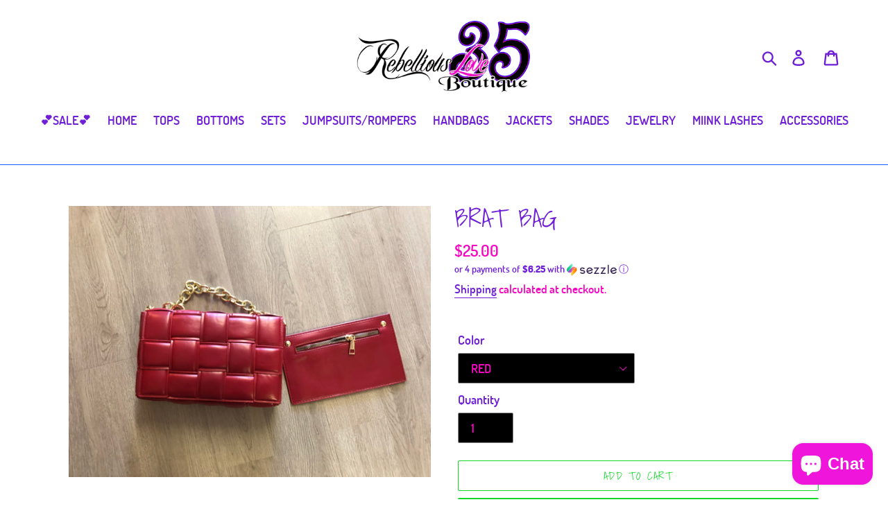

--- FILE ---
content_type: text/html; charset=utf-8
request_url: https://rebelliouslove35.com/products/bottega-bag
body_size: 29097
content:
<!doctype html>
<html class="no-js" lang="en">
<head>
<script src="//rebelliouslove35.com/cdn/shop/t/2/assets/jquery.3.4.0.ets.js?v=157398224963696752601639691575" type="text/javascript"></script>
  <meta charset="utf-8">
  <meta http-equiv="X-UA-Compatible" content="IE=edge,chrome=1">
  <meta name="viewport" content="width=device-width,initial-scale=1">
  <meta name="theme-color" content="#11d726">
  <link rel="canonical" href="https://rebelliouslove-35-boutique-llc.myshopify.com/products/bottega-bag"><link rel="shortcut icon" href="//rebelliouslove35.com/cdn/shop/files/F14F4344-4E1B-4A5D-9B9B-F3353B7CF856_32x32.jpeg?v=1614288145" type="image/png"><title>BRAT BAG
&ndash; Rebelliouslove 35 Boutique LLC</title><meta name="description" content="2 in one bag, long and short chain"><!-- /snippets/social-meta-tags.liquid -->




<meta property="og:site_name" content="Rebelliouslove 35 Boutique LLC">
<meta property="og:url" content="https://rebelliouslove-35-boutique-llc.myshopify.com/products/bottega-bag">
<meta property="og:title" content="BRAT BAG">
<meta property="og:type" content="product">
<meta property="og:description" content="2 in one bag, long and short chain">

  <meta property="og:price:amount" content="25.00">
  <meta property="og:price:currency" content="USD">

<meta property="og:image" content="http://rebelliouslove35.com/cdn/shop/products/image_0bf51549-8672-4553-aea6-e5319a259047_1200x1200.png?v=1622842666"><meta property="og:image" content="http://rebelliouslove35.com/cdn/shop/products/image_02afa8da-dd8d-4ba6-937b-8a5a7771b6d7_1200x1200.jpg?v=1622842668"><meta property="og:image" content="http://rebelliouslove35.com/cdn/shop/products/image_a1ff8069-b52e-414b-8754-741c93877581_1200x1200.jpg?v=1622842670">
<meta property="og:image:secure_url" content="https://rebelliouslove35.com/cdn/shop/products/image_0bf51549-8672-4553-aea6-e5319a259047_1200x1200.png?v=1622842666"><meta property="og:image:secure_url" content="https://rebelliouslove35.com/cdn/shop/products/image_02afa8da-dd8d-4ba6-937b-8a5a7771b6d7_1200x1200.jpg?v=1622842668"><meta property="og:image:secure_url" content="https://rebelliouslove35.com/cdn/shop/products/image_a1ff8069-b52e-414b-8754-741c93877581_1200x1200.jpg?v=1622842670">


  <meta name="twitter:site" content="@rebelliousluv35">

<meta name="twitter:card" content="summary_large_image">
<meta name="twitter:title" content="BRAT BAG">
<meta name="twitter:description" content="2 in one bag, long and short chain">


  <link href="//rebelliouslove35.com/cdn/shop/t/2/assets/theme.scss.css?v=162991223356592669941748200024" rel="stylesheet" type="text/css" media="all" />

  <script>
    var theme = {
      breakpoints: {
        medium: 750,
        large: 990,
        widescreen: 1400
      },
      strings: {
        addToCart: "Add to cart",
        soldOut: "Sold out",
        unavailable: "Unavailable",
        regularPrice: "Regular price",
        salePrice: "Sale price",
        sale: "Sale",
        showMore: "Show More",
        showLess: "Show Less",
        addressError: "Error looking up that address",
        addressNoResults: "No results for that address",
        addressQueryLimit: "You have exceeded the Google API usage limit. Consider upgrading to a \u003ca href=\"https:\/\/developers.google.com\/maps\/premium\/usage-limits\"\u003ePremium Plan\u003c\/a\u003e.",
        authError: "There was a problem authenticating your Google Maps account.",
        newWindow: "Opens in a new window.",
        external: "Opens external website.",
        newWindowExternal: "Opens external website in a new window.",
        removeLabel: "Remove [product]",
        update: "Update",
        quantity: "Quantity",
        discountedTotal: "Discounted total",
        regularTotal: "Regular total",
        priceColumn: "See Price column for discount details.",
        quantityMinimumMessage: "Quantity must be 1 or more",
        cartError: "There was an error while updating your cart. Please try again.",
        removedItemMessage: "Removed \u003cspan class=\"cart__removed-product-details\"\u003e([quantity]) [link]\u003c\/span\u003e from your cart.",
        unitPrice: "Unit price",
        unitPriceSeparator: "per",
        oneCartCount: "1 item",
        otherCartCount: "[count] items",
        quantityLabel: "Quantity: [count]"
      },
      moneyFormat: "${{amount}}",
      moneyFormatWithCurrency: "${{amount}} USD"
    }

    document.documentElement.className = document.documentElement.className.replace('no-js', 'js');
  </script><script src="//rebelliouslove35.com/cdn/shop/t/2/assets/lazysizes.js?v=94224023136283657951620824779" async="async"></script>
  <script src="//rebelliouslove35.com/cdn/shop/t/2/assets/vendor.js?v=12001839194546984181620824782" defer="defer"></script>
  <script src="//rebelliouslove35.com/cdn/shop/t/2/assets/theme.js?v=77617252079798594541620824781" defer="defer"></script>

  <script>window.performance && window.performance.mark && window.performance.mark('shopify.content_for_header.start');</script><meta name="facebook-domain-verification" content="1hjwepfd2wie6lojo0v3ghs3691v85">
<meta name="facebook-domain-verification" content="3lp8qjo2e0fkbwk1f37ycw7u70wmog">
<meta id="shopify-digital-wallet" name="shopify-digital-wallet" content="/31069962285/digital_wallets/dialog">
<meta name="shopify-checkout-api-token" content="2fdecb342ed77b1e6fafe4907a699ca1">
<meta id="in-context-paypal-metadata" data-shop-id="31069962285" data-venmo-supported="false" data-environment="production" data-locale="en_US" data-paypal-v4="true" data-currency="USD">
<link rel="alternate" type="application/json+oembed" href="https://rebelliouslove-35-boutique-llc.myshopify.com/products/bottega-bag.oembed">
<script async="async" src="/checkouts/internal/preloads.js?locale=en-US"></script>
<link rel="preconnect" href="https://shop.app" crossorigin="anonymous">
<script async="async" src="https://shop.app/checkouts/internal/preloads.js?locale=en-US&shop_id=31069962285" crossorigin="anonymous"></script>
<script id="apple-pay-shop-capabilities" type="application/json">{"shopId":31069962285,"countryCode":"US","currencyCode":"USD","merchantCapabilities":["supports3DS"],"merchantId":"gid:\/\/shopify\/Shop\/31069962285","merchantName":"Rebelliouslove 35 Boutique LLC","requiredBillingContactFields":["postalAddress","email","phone"],"requiredShippingContactFields":["postalAddress","email","phone"],"shippingType":"shipping","supportedNetworks":["visa","masterCard","amex","discover","elo","jcb"],"total":{"type":"pending","label":"Rebelliouslove 35 Boutique LLC","amount":"1.00"},"shopifyPaymentsEnabled":true,"supportsSubscriptions":true}</script>
<script id="shopify-features" type="application/json">{"accessToken":"2fdecb342ed77b1e6fafe4907a699ca1","betas":["rich-media-storefront-analytics"],"domain":"rebelliouslove35.com","predictiveSearch":true,"shopId":31069962285,"locale":"en"}</script>
<script>var Shopify = Shopify || {};
Shopify.shop = "rebelliouslove-35-boutique-llc.myshopify.com";
Shopify.locale = "en";
Shopify.currency = {"active":"USD","rate":"1.0"};
Shopify.country = "US";
Shopify.theme = {"name":"Debut - HC - 12 May '21","id":122692599996,"schema_name":"Debut","schema_version":"14.5.0","theme_store_id":796,"role":"main"};
Shopify.theme.handle = "null";
Shopify.theme.style = {"id":null,"handle":null};
Shopify.cdnHost = "rebelliouslove35.com/cdn";
Shopify.routes = Shopify.routes || {};
Shopify.routes.root = "/";</script>
<script type="module">!function(o){(o.Shopify=o.Shopify||{}).modules=!0}(window);</script>
<script>!function(o){function n(){var o=[];function n(){o.push(Array.prototype.slice.apply(arguments))}return n.q=o,n}var t=o.Shopify=o.Shopify||{};t.loadFeatures=n(),t.autoloadFeatures=n()}(window);</script>
<script>
  window.ShopifyPay = window.ShopifyPay || {};
  window.ShopifyPay.apiHost = "shop.app\/pay";
  window.ShopifyPay.redirectState = null;
</script>
<script id="shop-js-analytics" type="application/json">{"pageType":"product"}</script>
<script defer="defer" async type="module" src="//rebelliouslove35.com/cdn/shopifycloud/shop-js/modules/v2/client.init-shop-cart-sync_D0dqhulL.en.esm.js"></script>
<script defer="defer" async type="module" src="//rebelliouslove35.com/cdn/shopifycloud/shop-js/modules/v2/chunk.common_CpVO7qML.esm.js"></script>
<script type="module">
  await import("//rebelliouslove35.com/cdn/shopifycloud/shop-js/modules/v2/client.init-shop-cart-sync_D0dqhulL.en.esm.js");
await import("//rebelliouslove35.com/cdn/shopifycloud/shop-js/modules/v2/chunk.common_CpVO7qML.esm.js");

  window.Shopify.SignInWithShop?.initShopCartSync?.({"fedCMEnabled":true,"windoidEnabled":true});

</script>
<script defer="defer" async type="module" src="//rebelliouslove35.com/cdn/shopifycloud/shop-js/modules/v2/client.payment-terms_BmrqWn8r.en.esm.js"></script>
<script defer="defer" async type="module" src="//rebelliouslove35.com/cdn/shopifycloud/shop-js/modules/v2/chunk.common_CpVO7qML.esm.js"></script>
<script defer="defer" async type="module" src="//rebelliouslove35.com/cdn/shopifycloud/shop-js/modules/v2/chunk.modal_DKF6x0Jh.esm.js"></script>
<script type="module">
  await import("//rebelliouslove35.com/cdn/shopifycloud/shop-js/modules/v2/client.payment-terms_BmrqWn8r.en.esm.js");
await import("//rebelliouslove35.com/cdn/shopifycloud/shop-js/modules/v2/chunk.common_CpVO7qML.esm.js");
await import("//rebelliouslove35.com/cdn/shopifycloud/shop-js/modules/v2/chunk.modal_DKF6x0Jh.esm.js");

  
</script>
<script>
  window.Shopify = window.Shopify || {};
  if (!window.Shopify.featureAssets) window.Shopify.featureAssets = {};
  window.Shopify.featureAssets['shop-js'] = {"shop-cart-sync":["modules/v2/client.shop-cart-sync_D9bwt38V.en.esm.js","modules/v2/chunk.common_CpVO7qML.esm.js"],"init-fed-cm":["modules/v2/client.init-fed-cm_BJ8NPuHe.en.esm.js","modules/v2/chunk.common_CpVO7qML.esm.js"],"init-shop-email-lookup-coordinator":["modules/v2/client.init-shop-email-lookup-coordinator_pVrP2-kG.en.esm.js","modules/v2/chunk.common_CpVO7qML.esm.js"],"shop-cash-offers":["modules/v2/client.shop-cash-offers_CNh7FWN-.en.esm.js","modules/v2/chunk.common_CpVO7qML.esm.js","modules/v2/chunk.modal_DKF6x0Jh.esm.js"],"init-shop-cart-sync":["modules/v2/client.init-shop-cart-sync_D0dqhulL.en.esm.js","modules/v2/chunk.common_CpVO7qML.esm.js"],"init-windoid":["modules/v2/client.init-windoid_DaoAelzT.en.esm.js","modules/v2/chunk.common_CpVO7qML.esm.js"],"shop-toast-manager":["modules/v2/client.shop-toast-manager_1DND8Tac.en.esm.js","modules/v2/chunk.common_CpVO7qML.esm.js"],"pay-button":["modules/v2/client.pay-button_CFeQi1r6.en.esm.js","modules/v2/chunk.common_CpVO7qML.esm.js"],"shop-button":["modules/v2/client.shop-button_Ca94MDdQ.en.esm.js","modules/v2/chunk.common_CpVO7qML.esm.js"],"shop-login-button":["modules/v2/client.shop-login-button_DPYNfp1Z.en.esm.js","modules/v2/chunk.common_CpVO7qML.esm.js","modules/v2/chunk.modal_DKF6x0Jh.esm.js"],"avatar":["modules/v2/client.avatar_BTnouDA3.en.esm.js"],"shop-follow-button":["modules/v2/client.shop-follow-button_BMKh4nJE.en.esm.js","modules/v2/chunk.common_CpVO7qML.esm.js","modules/v2/chunk.modal_DKF6x0Jh.esm.js"],"init-customer-accounts-sign-up":["modules/v2/client.init-customer-accounts-sign-up_CJXi5kRN.en.esm.js","modules/v2/client.shop-login-button_DPYNfp1Z.en.esm.js","modules/v2/chunk.common_CpVO7qML.esm.js","modules/v2/chunk.modal_DKF6x0Jh.esm.js"],"init-shop-for-new-customer-accounts":["modules/v2/client.init-shop-for-new-customer-accounts_BoBxkgWu.en.esm.js","modules/v2/client.shop-login-button_DPYNfp1Z.en.esm.js","modules/v2/chunk.common_CpVO7qML.esm.js","modules/v2/chunk.modal_DKF6x0Jh.esm.js"],"init-customer-accounts":["modules/v2/client.init-customer-accounts_DCuDTzpR.en.esm.js","modules/v2/client.shop-login-button_DPYNfp1Z.en.esm.js","modules/v2/chunk.common_CpVO7qML.esm.js","modules/v2/chunk.modal_DKF6x0Jh.esm.js"],"checkout-modal":["modules/v2/client.checkout-modal_U_3e4VxF.en.esm.js","modules/v2/chunk.common_CpVO7qML.esm.js","modules/v2/chunk.modal_DKF6x0Jh.esm.js"],"lead-capture":["modules/v2/client.lead-capture_DEgn0Z8u.en.esm.js","modules/v2/chunk.common_CpVO7qML.esm.js","modules/v2/chunk.modal_DKF6x0Jh.esm.js"],"shop-login":["modules/v2/client.shop-login_CoM5QKZ_.en.esm.js","modules/v2/chunk.common_CpVO7qML.esm.js","modules/v2/chunk.modal_DKF6x0Jh.esm.js"],"payment-terms":["modules/v2/client.payment-terms_BmrqWn8r.en.esm.js","modules/v2/chunk.common_CpVO7qML.esm.js","modules/v2/chunk.modal_DKF6x0Jh.esm.js"]};
</script>
<script>(function() {
  var isLoaded = false;
  function asyncLoad() {
    if (isLoaded) return;
    isLoaded = true;
    var urls = ["\/\/cdn.shopify.com\/proxy\/a07e49b53406f4a53093e94676cbf7a9caa8f501a455e6196bba0bfe6170fecb\/forms-akamai.smsbump.com\/214509\/form_43201.js?ver=1715799308\u0026shop=rebelliouslove-35-boutique-llc.myshopify.com\u0026sp-cache-control=cHVibGljLCBtYXgtYWdlPTkwMA","https:\/\/static-us.afterpay.com\/shopify\/afterpay-attract\/afterpay-attract-widget.js?shop=rebelliouslove-35-boutique-llc.myshopify.com","https:\/\/sales-pop.carecart.io\/lib\/salesnotifier.js?shop=rebelliouslove-35-boutique-llc.myshopify.com"];
    for (var i = 0; i < urls.length; i++) {
      var s = document.createElement('script');
      s.type = 'text/javascript';
      s.async = true;
      s.src = urls[i];
      var x = document.getElementsByTagName('script')[0];
      x.parentNode.insertBefore(s, x);
    }
  };
  if(window.attachEvent) {
    window.attachEvent('onload', asyncLoad);
  } else {
    window.addEventListener('load', asyncLoad, false);
  }
})();</script>
<script id="__st">var __st={"a":31069962285,"offset":-21600,"reqid":"8475e048-2c46-4c47-96b1-ed5a10acdbd0-1763954758","pageurl":"rebelliouslove35.com\/products\/bottega-bag","u":"159a55c4ceea","p":"product","rtyp":"product","rid":6810589790396};</script>
<script>window.ShopifyPaypalV4VisibilityTracking = true;</script>
<script id="captcha-bootstrap">!function(){'use strict';const t='contact',e='account',n='new_comment',o=[[t,t],['blogs',n],['comments',n],[t,'customer']],c=[[e,'customer_login'],[e,'guest_login'],[e,'recover_customer_password'],[e,'create_customer']],r=t=>t.map((([t,e])=>`form[action*='/${t}']:not([data-nocaptcha='true']) input[name='form_type'][value='${e}']`)).join(','),a=t=>()=>t?[...document.querySelectorAll(t)].map((t=>t.form)):[];function s(){const t=[...o],e=r(t);return a(e)}const i='password',u='form_key',d=['recaptcha-v3-token','g-recaptcha-response','h-captcha-response',i],f=()=>{try{return window.sessionStorage}catch{return}},m='__shopify_v',_=t=>t.elements[u];function p(t,e,n=!1){try{const o=window.sessionStorage,c=JSON.parse(o.getItem(e)),{data:r}=function(t){const{data:e,action:n}=t;return t[m]||n?{data:e,action:n}:{data:t,action:n}}(c);for(const[e,n]of Object.entries(r))t.elements[e]&&(t.elements[e].value=n);n&&o.removeItem(e)}catch(o){console.error('form repopulation failed',{error:o})}}const l='form_type',E='cptcha';function T(t){t.dataset[E]=!0}const w=window,h=w.document,L='Shopify',v='ce_forms',y='captcha';let A=!1;((t,e)=>{const n=(g='f06e6c50-85a8-45c8-87d0-21a2b65856fe',I='https://cdn.shopify.com/shopifycloud/storefront-forms-hcaptcha/ce_storefront_forms_captcha_hcaptcha.v1.5.2.iife.js',D={infoText:'Protected by hCaptcha',privacyText:'Privacy',termsText:'Terms'},(t,e,n)=>{const o=w[L][v],c=o.bindForm;if(c)return c(t,g,e,D).then(n);var r;o.q.push([[t,g,e,D],n]),r=I,A||(h.body.append(Object.assign(h.createElement('script'),{id:'captcha-provider',async:!0,src:r})),A=!0)});var g,I,D;w[L]=w[L]||{},w[L][v]=w[L][v]||{},w[L][v].q=[],w[L][y]=w[L][y]||{},w[L][y].protect=function(t,e){n(t,void 0,e),T(t)},Object.freeze(w[L][y]),function(t,e,n,w,h,L){const[v,y,A,g]=function(t,e,n){const i=e?o:[],u=t?c:[],d=[...i,...u],f=r(d),m=r(i),_=r(d.filter((([t,e])=>n.includes(e))));return[a(f),a(m),a(_),s()]}(w,h,L),I=t=>{const e=t.target;return e instanceof HTMLFormElement?e:e&&e.form},D=t=>v().includes(t);t.addEventListener('submit',(t=>{const e=I(t);if(!e)return;const n=D(e)&&!e.dataset.hcaptchaBound&&!e.dataset.recaptchaBound,o=_(e),c=g().includes(e)&&(!o||!o.value);(n||c)&&t.preventDefault(),c&&!n&&(function(t){try{if(!f())return;!function(t){const e=f();if(!e)return;const n=_(t);if(!n)return;const o=n.value;o&&e.removeItem(o)}(t);const e=Array.from(Array(32),(()=>Math.random().toString(36)[2])).join('');!function(t,e){_(t)||t.append(Object.assign(document.createElement('input'),{type:'hidden',name:u})),t.elements[u].value=e}(t,e),function(t,e){const n=f();if(!n)return;const o=[...t.querySelectorAll(`input[type='${i}']`)].map((({name:t})=>t)),c=[...d,...o],r={};for(const[a,s]of new FormData(t).entries())c.includes(a)||(r[a]=s);n.setItem(e,JSON.stringify({[m]:1,action:t.action,data:r}))}(t,e)}catch(e){console.error('failed to persist form',e)}}(e),e.submit())}));const S=(t,e)=>{t&&!t.dataset[E]&&(n(t,e.some((e=>e===t))),T(t))};for(const o of['focusin','change'])t.addEventListener(o,(t=>{const e=I(t);D(e)&&S(e,y())}));const B=e.get('form_key'),M=e.get(l),P=B&&M;t.addEventListener('DOMContentLoaded',(()=>{const t=y();if(P)for(const e of t)e.elements[l].value===M&&p(e,B);[...new Set([...A(),...v().filter((t=>'true'===t.dataset.shopifyCaptcha))])].forEach((e=>S(e,t)))}))}(h,new URLSearchParams(w.location.search),n,t,e,['guest_login'])})(!0,!0)}();</script>
<script integrity="sha256-52AcMU7V7pcBOXWImdc/TAGTFKeNjmkeM1Pvks/DTgc=" data-source-attribution="shopify.loadfeatures" defer="defer" src="//rebelliouslove35.com/cdn/shopifycloud/storefront/assets/storefront/load_feature-81c60534.js" crossorigin="anonymous"></script>
<script crossorigin="anonymous" defer="defer" src="//rebelliouslove35.com/cdn/shopifycloud/storefront/assets/shopify_pay/storefront-65b4c6d7.js?v=20250812"></script>
<script data-source-attribution="shopify.dynamic_checkout.dynamic.init">var Shopify=Shopify||{};Shopify.PaymentButton=Shopify.PaymentButton||{isStorefrontPortableWallets:!0,init:function(){window.Shopify.PaymentButton.init=function(){};var t=document.createElement("script");t.src="https://rebelliouslove35.com/cdn/shopifycloud/portable-wallets/latest/portable-wallets.en.js",t.type="module",document.head.appendChild(t)}};
</script>
<script data-source-attribution="shopify.dynamic_checkout.buyer_consent">
  function portableWalletsHideBuyerConsent(e){var t=document.getElementById("shopify-buyer-consent"),n=document.getElementById("shopify-subscription-policy-button");t&&n&&(t.classList.add("hidden"),t.setAttribute("aria-hidden","true"),n.removeEventListener("click",e))}function portableWalletsShowBuyerConsent(e){var t=document.getElementById("shopify-buyer-consent"),n=document.getElementById("shopify-subscription-policy-button");t&&n&&(t.classList.remove("hidden"),t.removeAttribute("aria-hidden"),n.addEventListener("click",e))}window.Shopify?.PaymentButton&&(window.Shopify.PaymentButton.hideBuyerConsent=portableWalletsHideBuyerConsent,window.Shopify.PaymentButton.showBuyerConsent=portableWalletsShowBuyerConsent);
</script>
<script>
  function portableWalletsCleanup(e){e&&e.src&&console.error("Failed to load portable wallets script "+e.src);var t=document.querySelectorAll("shopify-accelerated-checkout .shopify-payment-button__skeleton, shopify-accelerated-checkout-cart .wallet-cart-button__skeleton"),e=document.getElementById("shopify-buyer-consent");for(let e=0;e<t.length;e++)t[e].remove();e&&e.remove()}function portableWalletsNotLoadedAsModule(e){e instanceof ErrorEvent&&"string"==typeof e.message&&e.message.includes("import.meta")&&"string"==typeof e.filename&&e.filename.includes("portable-wallets")&&(window.removeEventListener("error",portableWalletsNotLoadedAsModule),window.Shopify.PaymentButton.failedToLoad=e,"loading"===document.readyState?document.addEventListener("DOMContentLoaded",window.Shopify.PaymentButton.init):window.Shopify.PaymentButton.init())}window.addEventListener("error",portableWalletsNotLoadedAsModule);
</script>

<script type="module" src="https://rebelliouslove35.com/cdn/shopifycloud/portable-wallets/latest/portable-wallets.en.js" onError="portableWalletsCleanup(this)" crossorigin="anonymous"></script>
<script nomodule>
  document.addEventListener("DOMContentLoaded", portableWalletsCleanup);
</script>

<link id="shopify-accelerated-checkout-styles" rel="stylesheet" media="screen" href="https://rebelliouslove35.com/cdn/shopifycloud/portable-wallets/latest/accelerated-checkout-backwards-compat.css" crossorigin="anonymous">
<style id="shopify-accelerated-checkout-cart">
        #shopify-buyer-consent {
  margin-top: 1em;
  display: inline-block;
  width: 100%;
}

#shopify-buyer-consent.hidden {
  display: none;
}

#shopify-subscription-policy-button {
  background: none;
  border: none;
  padding: 0;
  text-decoration: underline;
  font-size: inherit;
  cursor: pointer;
}

#shopify-subscription-policy-button::before {
  box-shadow: none;
}

      </style>

<script>window.performance && window.performance.mark && window.performance.mark('shopify.content_for_header.end');</script>
<link href="//rebelliouslove35.com/cdn/shop/t/2/assets/ets_instagram_shopping_slider.css?v=72780607149301768311639691571" rel="stylesheet" type="text/css" media="all">
<script src="https://cdn.shopify.com/extensions/7bc9bb47-adfa-4267-963e-cadee5096caf/inbox-1252/assets/inbox-chat-loader.js" type="text/javascript" defer="defer"></script>
<link href="https://monorail-edge.shopifysvc.com" rel="dns-prefetch">
<script>(function(){if ("sendBeacon" in navigator && "performance" in window) {try {var session_token_from_headers = performance.getEntriesByType('navigation')[0].serverTiming.find(x => x.name == '_s').description;} catch {var session_token_from_headers = undefined;}var session_cookie_matches = document.cookie.match(/_shopify_s=([^;]*)/);var session_token_from_cookie = session_cookie_matches && session_cookie_matches.length === 2 ? session_cookie_matches[1] : "";var session_token = session_token_from_headers || session_token_from_cookie || "";function handle_abandonment_event(e) {var entries = performance.getEntries().filter(function(entry) {return /monorail-edge.shopifysvc.com/.test(entry.name);});if (!window.abandonment_tracked && entries.length === 0) {window.abandonment_tracked = true;var currentMs = Date.now();var navigation_start = performance.timing.navigationStart;var payload = {shop_id: 31069962285,url: window.location.href,navigation_start,duration: currentMs - navigation_start,session_token,page_type: "product"};window.navigator.sendBeacon("https://monorail-edge.shopifysvc.com/v1/produce", JSON.stringify({schema_id: "online_store_buyer_site_abandonment/1.1",payload: payload,metadata: {event_created_at_ms: currentMs,event_sent_at_ms: currentMs}}));}}window.addEventListener('pagehide', handle_abandonment_event);}}());</script>
<script id="web-pixels-manager-setup">(function e(e,d,r,n,o){if(void 0===o&&(o={}),!Boolean(null===(a=null===(i=window.Shopify)||void 0===i?void 0:i.analytics)||void 0===a?void 0:a.replayQueue)){var i,a;window.Shopify=window.Shopify||{};var t=window.Shopify;t.analytics=t.analytics||{};var s=t.analytics;s.replayQueue=[],s.publish=function(e,d,r){return s.replayQueue.push([e,d,r]),!0};try{self.performance.mark("wpm:start")}catch(e){}var l=function(){var e={modern:/Edge?\/(1{2}[4-9]|1[2-9]\d|[2-9]\d{2}|\d{4,})\.\d+(\.\d+|)|Firefox\/(1{2}[4-9]|1[2-9]\d|[2-9]\d{2}|\d{4,})\.\d+(\.\d+|)|Chrom(ium|e)\/(9{2}|\d{3,})\.\d+(\.\d+|)|(Maci|X1{2}).+ Version\/(15\.\d+|(1[6-9]|[2-9]\d|\d{3,})\.\d+)([,.]\d+|)( \(\w+\)|)( Mobile\/\w+|) Safari\/|Chrome.+OPR\/(9{2}|\d{3,})\.\d+\.\d+|(CPU[ +]OS|iPhone[ +]OS|CPU[ +]iPhone|CPU IPhone OS|CPU iPad OS)[ +]+(15[._]\d+|(1[6-9]|[2-9]\d|\d{3,})[._]\d+)([._]\d+|)|Android:?[ /-](13[3-9]|1[4-9]\d|[2-9]\d{2}|\d{4,})(\.\d+|)(\.\d+|)|Android.+Firefox\/(13[5-9]|1[4-9]\d|[2-9]\d{2}|\d{4,})\.\d+(\.\d+|)|Android.+Chrom(ium|e)\/(13[3-9]|1[4-9]\d|[2-9]\d{2}|\d{4,})\.\d+(\.\d+|)|SamsungBrowser\/([2-9]\d|\d{3,})\.\d+/,legacy:/Edge?\/(1[6-9]|[2-9]\d|\d{3,})\.\d+(\.\d+|)|Firefox\/(5[4-9]|[6-9]\d|\d{3,})\.\d+(\.\d+|)|Chrom(ium|e)\/(5[1-9]|[6-9]\d|\d{3,})\.\d+(\.\d+|)([\d.]+$|.*Safari\/(?![\d.]+ Edge\/[\d.]+$))|(Maci|X1{2}).+ Version\/(10\.\d+|(1[1-9]|[2-9]\d|\d{3,})\.\d+)([,.]\d+|)( \(\w+\)|)( Mobile\/\w+|) Safari\/|Chrome.+OPR\/(3[89]|[4-9]\d|\d{3,})\.\d+\.\d+|(CPU[ +]OS|iPhone[ +]OS|CPU[ +]iPhone|CPU IPhone OS|CPU iPad OS)[ +]+(10[._]\d+|(1[1-9]|[2-9]\d|\d{3,})[._]\d+)([._]\d+|)|Android:?[ /-](13[3-9]|1[4-9]\d|[2-9]\d{2}|\d{4,})(\.\d+|)(\.\d+|)|Mobile Safari.+OPR\/([89]\d|\d{3,})\.\d+\.\d+|Android.+Firefox\/(13[5-9]|1[4-9]\d|[2-9]\d{2}|\d{4,})\.\d+(\.\d+|)|Android.+Chrom(ium|e)\/(13[3-9]|1[4-9]\d|[2-9]\d{2}|\d{4,})\.\d+(\.\d+|)|Android.+(UC? ?Browser|UCWEB|U3)[ /]?(15\.([5-9]|\d{2,})|(1[6-9]|[2-9]\d|\d{3,})\.\d+)\.\d+|SamsungBrowser\/(5\.\d+|([6-9]|\d{2,})\.\d+)|Android.+MQ{2}Browser\/(14(\.(9|\d{2,})|)|(1[5-9]|[2-9]\d|\d{3,})(\.\d+|))(\.\d+|)|K[Aa][Ii]OS\/(3\.\d+|([4-9]|\d{2,})\.\d+)(\.\d+|)/},d=e.modern,r=e.legacy,n=navigator.userAgent;return n.match(d)?"modern":n.match(r)?"legacy":"unknown"}(),u="modern"===l?"modern":"legacy",c=(null!=n?n:{modern:"",legacy:""})[u],f=function(e){return[e.baseUrl,"/wpm","/b",e.hashVersion,"modern"===e.buildTarget?"m":"l",".js"].join("")}({baseUrl:d,hashVersion:r,buildTarget:u}),m=function(e){var d=e.version,r=e.bundleTarget,n=e.surface,o=e.pageUrl,i=e.monorailEndpoint;return{emit:function(e){var a=e.status,t=e.errorMsg,s=(new Date).getTime(),l=JSON.stringify({metadata:{event_sent_at_ms:s},events:[{schema_id:"web_pixels_manager_load/3.1",payload:{version:d,bundle_target:r,page_url:o,status:a,surface:n,error_msg:t},metadata:{event_created_at_ms:s}}]});if(!i)return console&&console.warn&&console.warn("[Web Pixels Manager] No Monorail endpoint provided, skipping logging."),!1;try{return self.navigator.sendBeacon.bind(self.navigator)(i,l)}catch(e){}var u=new XMLHttpRequest;try{return u.open("POST",i,!0),u.setRequestHeader("Content-Type","text/plain"),u.send(l),!0}catch(e){return console&&console.warn&&console.warn("[Web Pixels Manager] Got an unhandled error while logging to Monorail."),!1}}}}({version:r,bundleTarget:l,surface:e.surface,pageUrl:self.location.href,monorailEndpoint:e.monorailEndpoint});try{o.browserTarget=l,function(e){var d=e.src,r=e.async,n=void 0===r||r,o=e.onload,i=e.onerror,a=e.sri,t=e.scriptDataAttributes,s=void 0===t?{}:t,l=document.createElement("script"),u=document.querySelector("head"),c=document.querySelector("body");if(l.async=n,l.src=d,a&&(l.integrity=a,l.crossOrigin="anonymous"),s)for(var f in s)if(Object.prototype.hasOwnProperty.call(s,f))try{l.dataset[f]=s[f]}catch(e){}if(o&&l.addEventListener("load",o),i&&l.addEventListener("error",i),u)u.appendChild(l);else{if(!c)throw new Error("Did not find a head or body element to append the script");c.appendChild(l)}}({src:f,async:!0,onload:function(){if(!function(){var e,d;return Boolean(null===(d=null===(e=window.Shopify)||void 0===e?void 0:e.analytics)||void 0===d?void 0:d.initialized)}()){var d=window.webPixelsManager.init(e)||void 0;if(d){var r=window.Shopify.analytics;r.replayQueue.forEach((function(e){var r=e[0],n=e[1],o=e[2];d.publishCustomEvent(r,n,o)})),r.replayQueue=[],r.publish=d.publishCustomEvent,r.visitor=d.visitor,r.initialized=!0}}},onerror:function(){return m.emit({status:"failed",errorMsg:"".concat(f," has failed to load")})},sri:function(e){var d=/^sha384-[A-Za-z0-9+/=]+$/;return"string"==typeof e&&d.test(e)}(c)?c:"",scriptDataAttributes:o}),m.emit({status:"loading"})}catch(e){m.emit({status:"failed",errorMsg:(null==e?void 0:e.message)||"Unknown error"})}}})({shopId: 31069962285,storefrontBaseUrl: "https://rebelliouslove-35-boutique-llc.myshopify.com",extensionsBaseUrl: "https://extensions.shopifycdn.com/cdn/shopifycloud/web-pixels-manager",monorailEndpoint: "https://monorail-edge.shopifysvc.com/unstable/produce_batch",surface: "storefront-renderer",enabledBetaFlags: ["2dca8a86"],webPixelsConfigList: [{"id":"212992236","configuration":"{\"pixel_id\":\"280957410437612\",\"pixel_type\":\"facebook_pixel\",\"metaapp_system_user_token\":\"-\"}","eventPayloadVersion":"v1","runtimeContext":"OPEN","scriptVersion":"ca16bc87fe92b6042fbaa3acc2fbdaa6","type":"APP","apiClientId":2329312,"privacyPurposes":["ANALYTICS","MARKETING","SALE_OF_DATA"],"dataSharingAdjustments":{"protectedCustomerApprovalScopes":["read_customer_address","read_customer_email","read_customer_name","read_customer_personal_data","read_customer_phone"]}},{"id":"shopify-app-pixel","configuration":"{}","eventPayloadVersion":"v1","runtimeContext":"STRICT","scriptVersion":"0450","apiClientId":"shopify-pixel","type":"APP","privacyPurposes":["ANALYTICS","MARKETING"]},{"id":"shopify-custom-pixel","eventPayloadVersion":"v1","runtimeContext":"LAX","scriptVersion":"0450","apiClientId":"shopify-pixel","type":"CUSTOM","privacyPurposes":["ANALYTICS","MARKETING"]}],isMerchantRequest: false,initData: {"shop":{"name":"Rebelliouslove 35 Boutique LLC","paymentSettings":{"currencyCode":"USD"},"myshopifyDomain":"rebelliouslove-35-boutique-llc.myshopify.com","countryCode":"US","storefrontUrl":"https:\/\/rebelliouslove-35-boutique-llc.myshopify.com"},"customer":null,"cart":null,"checkout":null,"productVariants":[{"price":{"amount":25.0,"currencyCode":"USD"},"product":{"title":"BRAT BAG","vendor":"Rebelliouslove 35 Boutique LLC","id":"6810589790396","untranslatedTitle":"BRAT BAG","url":"\/products\/bottega-bag","type":""},"id":"39971741565116","image":{"src":"\/\/rebelliouslove35.com\/cdn\/shop\/products\/image_a1ff8069-b52e-414b-8754-741c93877581.jpg?v=1622842670"},"sku":"","title":"RED","untranslatedTitle":"RED"},{"price":{"amount":25.0,"currencyCode":"USD"},"product":{"title":"BRAT BAG","vendor":"Rebelliouslove 35 Boutique LLC","id":"6810589790396","untranslatedTitle":"BRAT BAG","url":"\/products\/bottega-bag","type":""},"id":"39971741597884","image":{"src":"\/\/rebelliouslove35.com\/cdn\/shop\/products\/image_d69c83e5-badb-4a2d-a76c-6fd6b3d0bfcb.jpg?v=1622842678"},"sku":"","title":"BLACK","untranslatedTitle":"BLACK"},{"price":{"amount":25.0,"currencyCode":"USD"},"product":{"title":"BRAT BAG","vendor":"Rebelliouslove 35 Boutique LLC","id":"6810589790396","untranslatedTitle":"BRAT BAG","url":"\/products\/bottega-bag","type":""},"id":"39971741630652","image":{"src":"\/\/rebelliouslove35.com\/cdn\/shop\/products\/image_10e8932d-54cd-4bbf-a931-7513240ad5a6.jpg?v=1622842676"},"sku":"","title":"ROYAL","untranslatedTitle":"ROYAL"},{"price":{"amount":25.0,"currencyCode":"USD"},"product":{"title":"BRAT BAG","vendor":"Rebelliouslove 35 Boutique LLC","id":"6810589790396","untranslatedTitle":"BRAT BAG","url":"\/products\/bottega-bag","type":""},"id":"39971741696188","image":{"src":"\/\/rebelliouslove35.com\/cdn\/shop\/products\/image_b6e12cde-b6e6-40cd-88f4-c09d8736c648.jpg?v=1622842675"},"sku":"","title":"BLUE","untranslatedTitle":"BLUE"},{"price":{"amount":25.0,"currencyCode":"USD"},"product":{"title":"BRAT BAG","vendor":"Rebelliouslove 35 Boutique LLC","id":"6810589790396","untranslatedTitle":"BRAT BAG","url":"\/products\/bottega-bag","type":""},"id":"39971741794492","image":{"src":"\/\/rebelliouslove35.com\/cdn\/shop\/products\/image_2016dec5-0a1f-4329-a663-7caf905e210c.jpg?v=1622842683"},"sku":"","title":"ORANGE","untranslatedTitle":"ORANGE"}],"purchasingCompany":null},},"https://rebelliouslove35.com/cdn","ae1676cfwd2530674p4253c800m34e853cb",{"modern":"","legacy":""},{"shopId":"31069962285","storefrontBaseUrl":"https:\/\/rebelliouslove-35-boutique-llc.myshopify.com","extensionBaseUrl":"https:\/\/extensions.shopifycdn.com\/cdn\/shopifycloud\/web-pixels-manager","surface":"storefront-renderer","enabledBetaFlags":"[\"2dca8a86\"]","isMerchantRequest":"false","hashVersion":"ae1676cfwd2530674p4253c800m34e853cb","publish":"custom","events":"[[\"page_viewed\",{}],[\"product_viewed\",{\"productVariant\":{\"price\":{\"amount\":25.0,\"currencyCode\":\"USD\"},\"product\":{\"title\":\"BRAT BAG\",\"vendor\":\"Rebelliouslove 35 Boutique LLC\",\"id\":\"6810589790396\",\"untranslatedTitle\":\"BRAT BAG\",\"url\":\"\/products\/bottega-bag\",\"type\":\"\"},\"id\":\"39971741565116\",\"image\":{\"src\":\"\/\/rebelliouslove35.com\/cdn\/shop\/products\/image_a1ff8069-b52e-414b-8754-741c93877581.jpg?v=1622842670\"},\"sku\":\"\",\"title\":\"RED\",\"untranslatedTitle\":\"RED\"}}]]"});</script><script>
  window.ShopifyAnalytics = window.ShopifyAnalytics || {};
  window.ShopifyAnalytics.meta = window.ShopifyAnalytics.meta || {};
  window.ShopifyAnalytics.meta.currency = 'USD';
  var meta = {"product":{"id":6810589790396,"gid":"gid:\/\/shopify\/Product\/6810589790396","vendor":"Rebelliouslove 35 Boutique LLC","type":"","variants":[{"id":39971741565116,"price":2500,"name":"BRAT BAG - RED","public_title":"RED","sku":""},{"id":39971741597884,"price":2500,"name":"BRAT BAG - BLACK","public_title":"BLACK","sku":""},{"id":39971741630652,"price":2500,"name":"BRAT BAG - ROYAL","public_title":"ROYAL","sku":""},{"id":39971741696188,"price":2500,"name":"BRAT BAG - BLUE","public_title":"BLUE","sku":""},{"id":39971741794492,"price":2500,"name":"BRAT BAG - ORANGE","public_title":"ORANGE","sku":""}],"remote":false},"page":{"pageType":"product","resourceType":"product","resourceId":6810589790396}};
  for (var attr in meta) {
    window.ShopifyAnalytics.meta[attr] = meta[attr];
  }
</script>
<script class="analytics">
  (function () {
    var customDocumentWrite = function(content) {
      var jquery = null;

      if (window.jQuery) {
        jquery = window.jQuery;
      } else if (window.Checkout && window.Checkout.$) {
        jquery = window.Checkout.$;
      }

      if (jquery) {
        jquery('body').append(content);
      }
    };

    var hasLoggedConversion = function(token) {
      if (token) {
        return document.cookie.indexOf('loggedConversion=' + token) !== -1;
      }
      return false;
    }

    var setCookieIfConversion = function(token) {
      if (token) {
        var twoMonthsFromNow = new Date(Date.now());
        twoMonthsFromNow.setMonth(twoMonthsFromNow.getMonth() + 2);

        document.cookie = 'loggedConversion=' + token + '; expires=' + twoMonthsFromNow;
      }
    }

    var trekkie = window.ShopifyAnalytics.lib = window.trekkie = window.trekkie || [];
    if (trekkie.integrations) {
      return;
    }
    trekkie.methods = [
      'identify',
      'page',
      'ready',
      'track',
      'trackForm',
      'trackLink'
    ];
    trekkie.factory = function(method) {
      return function() {
        var args = Array.prototype.slice.call(arguments);
        args.unshift(method);
        trekkie.push(args);
        return trekkie;
      };
    };
    for (var i = 0; i < trekkie.methods.length; i++) {
      var key = trekkie.methods[i];
      trekkie[key] = trekkie.factory(key);
    }
    trekkie.load = function(config) {
      trekkie.config = config || {};
      trekkie.config.initialDocumentCookie = document.cookie;
      var first = document.getElementsByTagName('script')[0];
      var script = document.createElement('script');
      script.type = 'text/javascript';
      script.onerror = function(e) {
        var scriptFallback = document.createElement('script');
        scriptFallback.type = 'text/javascript';
        scriptFallback.onerror = function(error) {
                var Monorail = {
      produce: function produce(monorailDomain, schemaId, payload) {
        var currentMs = new Date().getTime();
        var event = {
          schema_id: schemaId,
          payload: payload,
          metadata: {
            event_created_at_ms: currentMs,
            event_sent_at_ms: currentMs
          }
        };
        return Monorail.sendRequest("https://" + monorailDomain + "/v1/produce", JSON.stringify(event));
      },
      sendRequest: function sendRequest(endpointUrl, payload) {
        // Try the sendBeacon API
        if (window && window.navigator && typeof window.navigator.sendBeacon === 'function' && typeof window.Blob === 'function' && !Monorail.isIos12()) {
          var blobData = new window.Blob([payload], {
            type: 'text/plain'
          });

          if (window.navigator.sendBeacon(endpointUrl, blobData)) {
            return true;
          } // sendBeacon was not successful

        } // XHR beacon

        var xhr = new XMLHttpRequest();

        try {
          xhr.open('POST', endpointUrl);
          xhr.setRequestHeader('Content-Type', 'text/plain');
          xhr.send(payload);
        } catch (e) {
          console.log(e);
        }

        return false;
      },
      isIos12: function isIos12() {
        return window.navigator.userAgent.lastIndexOf('iPhone; CPU iPhone OS 12_') !== -1 || window.navigator.userAgent.lastIndexOf('iPad; CPU OS 12_') !== -1;
      }
    };
    Monorail.produce('monorail-edge.shopifysvc.com',
      'trekkie_storefront_load_errors/1.1',
      {shop_id: 31069962285,
      theme_id: 122692599996,
      app_name: "storefront",
      context_url: window.location.href,
      source_url: "//rebelliouslove35.com/cdn/s/trekkie.storefront.3c703df509f0f96f3237c9daa54e2777acf1a1dd.min.js"});

        };
        scriptFallback.async = true;
        scriptFallback.src = '//rebelliouslove35.com/cdn/s/trekkie.storefront.3c703df509f0f96f3237c9daa54e2777acf1a1dd.min.js';
        first.parentNode.insertBefore(scriptFallback, first);
      };
      script.async = true;
      script.src = '//rebelliouslove35.com/cdn/s/trekkie.storefront.3c703df509f0f96f3237c9daa54e2777acf1a1dd.min.js';
      first.parentNode.insertBefore(script, first);
    };
    trekkie.load(
      {"Trekkie":{"appName":"storefront","development":false,"defaultAttributes":{"shopId":31069962285,"isMerchantRequest":null,"themeId":122692599996,"themeCityHash":"9233257459301666158","contentLanguage":"en","currency":"USD","eventMetadataId":"2e0b6f95-f7cc-4948-b097-708c61834eb6"},"isServerSideCookieWritingEnabled":true,"monorailRegion":"shop_domain","enabledBetaFlags":["f0df213a"]},"Session Attribution":{},"S2S":{"facebookCapiEnabled":false,"source":"trekkie-storefront-renderer","apiClientId":580111}}
    );

    var loaded = false;
    trekkie.ready(function() {
      if (loaded) return;
      loaded = true;

      window.ShopifyAnalytics.lib = window.trekkie;

      var originalDocumentWrite = document.write;
      document.write = customDocumentWrite;
      try { window.ShopifyAnalytics.merchantGoogleAnalytics.call(this); } catch(error) {};
      document.write = originalDocumentWrite;

      window.ShopifyAnalytics.lib.page(null,{"pageType":"product","resourceType":"product","resourceId":6810589790396,"shopifyEmitted":true});

      var match = window.location.pathname.match(/checkouts\/(.+)\/(thank_you|post_purchase)/)
      var token = match? match[1]: undefined;
      if (!hasLoggedConversion(token)) {
        setCookieIfConversion(token);
        window.ShopifyAnalytics.lib.track("Viewed Product",{"currency":"USD","variantId":39971741565116,"productId":6810589790396,"productGid":"gid:\/\/shopify\/Product\/6810589790396","name":"BRAT BAG - RED","price":"25.00","sku":"","brand":"Rebelliouslove 35 Boutique LLC","variant":"RED","category":"","nonInteraction":true,"remote":false},undefined,undefined,{"shopifyEmitted":true});
      window.ShopifyAnalytics.lib.track("monorail:\/\/trekkie_storefront_viewed_product\/1.1",{"currency":"USD","variantId":39971741565116,"productId":6810589790396,"productGid":"gid:\/\/shopify\/Product\/6810589790396","name":"BRAT BAG - RED","price":"25.00","sku":"","brand":"Rebelliouslove 35 Boutique LLC","variant":"RED","category":"","nonInteraction":true,"remote":false,"referer":"https:\/\/rebelliouslove35.com\/products\/bottega-bag"});
      }
    });


        var eventsListenerScript = document.createElement('script');
        eventsListenerScript.async = true;
        eventsListenerScript.src = "//rebelliouslove35.com/cdn/shopifycloud/storefront/assets/shop_events_listener-3da45d37.js";
        document.getElementsByTagName('head')[0].appendChild(eventsListenerScript);

})();</script>
<script
  defer
  src="https://rebelliouslove35.com/cdn/shopifycloud/perf-kit/shopify-perf-kit-2.1.2.min.js"
  data-application="storefront-renderer"
  data-shop-id="31069962285"
  data-render-region="gcp-us-central1"
  data-page-type="product"
  data-theme-instance-id="122692599996"
  data-theme-name="Debut"
  data-theme-version="14.5.0"
  data-monorail-region="shop_domain"
  data-resource-timing-sampling-rate="10"
  data-shs="true"
  data-shs-beacon="true"
  data-shs-export-with-fetch="true"
  data-shs-logs-sample-rate="1"
></script>
</head>

<body class="template-product">

  <a class="in-page-link visually-hidden skip-link" href="#MainContent">Skip to content</a>

  <div id="SearchDrawer" class="search-bar drawer drawer--top" role="dialog" aria-modal="true" aria-label="Search">
    <div class="search-bar__table">
      <div class="search-bar__table-cell search-bar__form-wrapper">
        <form class="search search-bar__form" action="/search" method="get" role="search">
          <input class="search__input search-bar__input" type="search" name="q" value="" placeholder="Search" aria-label="Search">
          <button class="search-bar__submit search__submit btn--link" type="submit">
            <svg aria-hidden="true" focusable="false" role="presentation" class="icon icon-search" viewBox="0 0 37 40"><path d="M35.6 36l-9.8-9.8c4.1-5.4 3.6-13.2-1.3-18.1-5.4-5.4-14.2-5.4-19.7 0-5.4 5.4-5.4 14.2 0 19.7 2.6 2.6 6.1 4.1 9.8 4.1 3 0 5.9-1 8.3-2.8l9.8 9.8c.4.4.9.6 1.4.6s1-.2 1.4-.6c.9-.9.9-2.1.1-2.9zm-20.9-8.2c-2.6 0-5.1-1-7-2.9-3.9-3.9-3.9-10.1 0-14C9.6 9 12.2 8 14.7 8s5.1 1 7 2.9c3.9 3.9 3.9 10.1 0 14-1.9 1.9-4.4 2.9-7 2.9z"/></svg>
            <span class="icon__fallback-text">Submit</span>
          </button>
        </form>
      </div>
      <div class="search-bar__table-cell text-right">
        <button type="button" class="btn--link search-bar__close js-drawer-close">
          <svg aria-hidden="true" focusable="false" role="presentation" class="icon icon-close" viewBox="0 0 40 40"><path d="M23.868 20.015L39.117 4.78c1.11-1.108 1.11-2.77 0-3.877-1.109-1.108-2.773-1.108-3.882 0L19.986 16.137 4.737.904C3.628-.204 1.965-.204.856.904c-1.11 1.108-1.11 2.77 0 3.877l15.249 15.234L.855 35.248c-1.108 1.108-1.108 2.77 0 3.877.555.554 1.248.831 1.942.831s1.386-.277 1.94-.83l15.25-15.234 15.248 15.233c.555.554 1.248.831 1.941.831s1.387-.277 1.941-.83c1.11-1.109 1.11-2.77 0-3.878L23.868 20.015z" class="layer"/></svg>
          <span class="icon__fallback-text">Close search</span>
        </button>
      </div>
    </div>
  </div><style data-shopify>

  .cart-popup {
    box-shadow: 1px 1px 10px 2px rgba(17, 95, 255, 0.5);
  }</style><div class="cart-popup-wrapper cart-popup-wrapper--hidden" role="dialog" aria-modal="true" aria-labelledby="CartPopupHeading" data-cart-popup-wrapper>
  <div class="cart-popup" data-cart-popup tabindex="-1">
    <h2 id="CartPopupHeading" class="cart-popup__heading">Just added to your cart</h2>
    <button class="cart-popup__close" aria-label="Close" data-cart-popup-close><svg aria-hidden="true" focusable="false" role="presentation" class="icon icon-close" viewBox="0 0 40 40"><path d="M23.868 20.015L39.117 4.78c1.11-1.108 1.11-2.77 0-3.877-1.109-1.108-2.773-1.108-3.882 0L19.986 16.137 4.737.904C3.628-.204 1.965-.204.856.904c-1.11 1.108-1.11 2.77 0 3.877l15.249 15.234L.855 35.248c-1.108 1.108-1.108 2.77 0 3.877.555.554 1.248.831 1.942.831s1.386-.277 1.94-.83l15.25-15.234 15.248 15.233c.555.554 1.248.831 1.941.831s1.387-.277 1.941-.83c1.11-1.109 1.11-2.77 0-3.878L23.868 20.015z" class="layer"/></svg></button>

    <div class="cart-popup-item">
      <div class="cart-popup-item__image-wrapper hide" data-cart-popup-image-wrapper>
        <div class="cart-popup-item__image cart-popup-item__image--placeholder" data-cart-popup-image-placeholder>
          <div data-placeholder-size></div>
          <div class="placeholder-background placeholder-background--animation"></div>
        </div>
      </div>
      <div class="cart-popup-item__description">
        <div>
          <div class="cart-popup-item__title" data-cart-popup-title></div>
          <ul class="product-details" aria-label="Product details" data-cart-popup-product-details></ul>
        </div>
        <div class="cart-popup-item__quantity">
          <span class="visually-hidden" data-cart-popup-quantity-label></span>
          <span aria-hidden="true">Qty:</span>
          <span aria-hidden="true" data-cart-popup-quantity></span>
        </div>
      </div>
    </div>

    <a href="/cart" class="cart-popup__cta-link btn btn--secondary-accent">
      View cart (<span data-cart-popup-cart-quantity></span>)
    </a>

    <div class="cart-popup__dismiss">
      <button class="cart-popup__dismiss-button text-link text-link--accent" data-cart-popup-dismiss>
        Continue shopping
      </button>
    </div>
  </div>
</div>

<div id="shopify-section-header" class="shopify-section">
  <style>
    
      .site-header__logo-image {
        max-width: 250px;
      }
    

    
  </style>


<div data-section-id="header" data-section-type="header-section">
  
    
  

  <header class="site-header logo--center" role="banner">
    <div class="grid grid--no-gutters grid--table site-header__mobile-nav">
      

      <div class="grid__item medium-up--one-third medium-up--push-one-third logo-align--center">
        
        
          <div class="h2 site-header__logo">
        
          
<a href="/" class="site-header__logo-image site-header__logo-image--centered">
              
              <img class="lazyload js"
                   src="//rebelliouslove35.com/cdn/shop/files/A50120AF-6785-46B7-BAF6-354D8930FF26_300x300.png?v=1614288125"
                   data-src="//rebelliouslove35.com/cdn/shop/files/A50120AF-6785-46B7-BAF6-354D8930FF26_{width}x.png?v=1614288125"
                   data-widths="[180, 360, 540, 720, 900, 1080, 1296, 1512, 1728, 2048]"
                   data-aspectratio="2.403930131004367"
                   data-sizes="auto"
                   alt="Rebelliouslove 35 Boutique LLC"
                   style="max-width: 250px">
              <noscript>
                
                <img src="//rebelliouslove35.com/cdn/shop/files/A50120AF-6785-46B7-BAF6-354D8930FF26_250x.png?v=1614288125"
                     srcset="//rebelliouslove35.com/cdn/shop/files/A50120AF-6785-46B7-BAF6-354D8930FF26_250x.png?v=1614288125 1x, //rebelliouslove35.com/cdn/shop/files/A50120AF-6785-46B7-BAF6-354D8930FF26_250x@2x.png?v=1614288125 2x"
                     alt="Rebelliouslove 35 Boutique LLC"
                     style="max-width: 250px;">
              </noscript>
            </a>
          
        
          </div>
        
      </div>

      

      <div class="grid__item medium-up--one-third medium-up--push-one-third text-right site-header__icons site-header__icons--plus">
        <div class="site-header__icons-wrapper">
          <div class="site-header__search site-header__icon">
            
<form action="/search" method="get" class="search-header search" role="search">
  <input class="search-header__input search__input"
    type="search"
    name="q"
    placeholder="Search"
    aria-label="Search">
  <button class="search-header__submit search__submit btn--link site-header__icon" type="submit">
    <svg aria-hidden="true" focusable="false" role="presentation" class="icon icon-search" viewBox="0 0 37 40"><path d="M35.6 36l-9.8-9.8c4.1-5.4 3.6-13.2-1.3-18.1-5.4-5.4-14.2-5.4-19.7 0-5.4 5.4-5.4 14.2 0 19.7 2.6 2.6 6.1 4.1 9.8 4.1 3 0 5.9-1 8.3-2.8l9.8 9.8c.4.4.9.6 1.4.6s1-.2 1.4-.6c.9-.9.9-2.1.1-2.9zm-20.9-8.2c-2.6 0-5.1-1-7-2.9-3.9-3.9-3.9-10.1 0-14C9.6 9 12.2 8 14.7 8s5.1 1 7 2.9c3.9 3.9 3.9 10.1 0 14-1.9 1.9-4.4 2.9-7 2.9z"/></svg>
    <span class="icon__fallback-text">Submit</span>
  </button>
</form>

          </div>

          <button type="button" class="btn--link site-header__icon site-header__search-toggle js-drawer-open-top">
            <svg aria-hidden="true" focusable="false" role="presentation" class="icon icon-search" viewBox="0 0 37 40"><path d="M35.6 36l-9.8-9.8c4.1-5.4 3.6-13.2-1.3-18.1-5.4-5.4-14.2-5.4-19.7 0-5.4 5.4-5.4 14.2 0 19.7 2.6 2.6 6.1 4.1 9.8 4.1 3 0 5.9-1 8.3-2.8l9.8 9.8c.4.4.9.6 1.4.6s1-.2 1.4-.6c.9-.9.9-2.1.1-2.9zm-20.9-8.2c-2.6 0-5.1-1-7-2.9-3.9-3.9-3.9-10.1 0-14C9.6 9 12.2 8 14.7 8s5.1 1 7 2.9c3.9 3.9 3.9 10.1 0 14-1.9 1.9-4.4 2.9-7 2.9z"/></svg>
            <span class="icon__fallback-text">Search</span>
          </button>

          
            
              <a href="/account/login" class="site-header__icon site-header__account">
                <svg aria-hidden="true" focusable="false" role="presentation" class="icon icon-login" viewBox="0 0 28.33 37.68"><path d="M14.17 14.9a7.45 7.45 0 1 0-7.5-7.45 7.46 7.46 0 0 0 7.5 7.45zm0-10.91a3.45 3.45 0 1 1-3.5 3.46A3.46 3.46 0 0 1 14.17 4zM14.17 16.47A14.18 14.18 0 0 0 0 30.68c0 1.41.66 4 5.11 5.66a27.17 27.17 0 0 0 9.06 1.34c6.54 0 14.17-1.84 14.17-7a14.18 14.18 0 0 0-14.17-14.21zm0 17.21c-6.3 0-10.17-1.77-10.17-3a10.17 10.17 0 1 1 20.33 0c.01 1.23-3.86 3-10.16 3z"/></svg>
                <span class="icon__fallback-text">Log in</span>
              </a>
            
          

          <a href="/cart" class="site-header__icon site-header__cart">
            <svg aria-hidden="true" focusable="false" role="presentation" class="icon icon-cart" viewBox="0 0 37 40"><path d="M36.5 34.8L33.3 8h-5.9C26.7 3.9 23 .8 18.5.8S10.3 3.9 9.6 8H3.7L.5 34.8c-.2 1.5.4 2.4.9 3 .5.5 1.4 1.2 3.1 1.2h28c1.3 0 2.4-.4 3.1-1.3.7-.7 1-1.8.9-2.9zm-18-30c2.2 0 4.1 1.4 4.7 3.2h-9.5c.7-1.9 2.6-3.2 4.8-3.2zM4.5 35l2.8-23h2.2v3c0 1.1.9 2 2 2s2-.9 2-2v-3h10v3c0 1.1.9 2 2 2s2-.9 2-2v-3h2.2l2.8 23h-28z"/></svg>
            <span class="icon__fallback-text">Cart</span>
            <div id="CartCount" class="site-header__cart-count hide" data-cart-count-bubble>
              <span data-cart-count>0</span>
              <span class="icon__fallback-text medium-up--hide">items</span>
            </div>
          </a>

          

          
            <button type="button" class="btn--link site-header__icon site-header__menu js-mobile-nav-toggle mobile-nav--open" aria-controls="MobileNav"  aria-expanded="false" aria-label="Menu">
              <svg aria-hidden="true" focusable="false" role="presentation" class="icon icon-hamburger" viewBox="0 0 37 40"><path d="M33.5 25h-30c-1.1 0-2-.9-2-2s.9-2 2-2h30c1.1 0 2 .9 2 2s-.9 2-2 2zm0-11.5h-30c-1.1 0-2-.9-2-2s.9-2 2-2h30c1.1 0 2 .9 2 2s-.9 2-2 2zm0 23h-30c-1.1 0-2-.9-2-2s.9-2 2-2h30c1.1 0 2 .9 2 2s-.9 2-2 2z"/></svg>
              <svg aria-hidden="true" focusable="false" role="presentation" class="icon icon-close" viewBox="0 0 40 40"><path d="M23.868 20.015L39.117 4.78c1.11-1.108 1.11-2.77 0-3.877-1.109-1.108-2.773-1.108-3.882 0L19.986 16.137 4.737.904C3.628-.204 1.965-.204.856.904c-1.11 1.108-1.11 2.77 0 3.877l15.249 15.234L.855 35.248c-1.108 1.108-1.108 2.77 0 3.877.555.554 1.248.831 1.942.831s1.386-.277 1.94-.83l15.25-15.234 15.248 15.233c.555.554 1.248.831 1.941.831s1.387-.277 1.941-.83c1.11-1.109 1.11-2.77 0-3.878L23.868 20.015z" class="layer"/></svg>
            </button>
          
        </div>

      </div>
    </div>

    <nav class="mobile-nav-wrapper medium-up--hide" role="navigation">
      <ul id="MobileNav" class="mobile-nav">
        
<li class="mobile-nav__item border-bottom">
            
              <a href="/collections/new-merch"
                class="mobile-nav__link"
                
              >
                <span class="mobile-nav__label">💕SALE💕</span>
              </a>
            
          </li>
        
<li class="mobile-nav__item border-bottom">
            
              <a href="/"
                class="mobile-nav__link"
                
              >
                <span class="mobile-nav__label">HOME</span>
              </a>
            
          </li>
        
<li class="mobile-nav__item border-bottom">
            
              <a href="/collections/tops"
                class="mobile-nav__link"
                
              >
                <span class="mobile-nav__label">TOPS</span>
              </a>
            
          </li>
        
<li class="mobile-nav__item border-bottom">
            
              <a href="/collections/bottoms"
                class="mobile-nav__link"
                
              >
                <span class="mobile-nav__label">BOTTOMS</span>
              </a>
            
          </li>
        
<li class="mobile-nav__item border-bottom">
            
              <a href="/collections/sets"
                class="mobile-nav__link"
                
              >
                <span class="mobile-nav__label">SETS</span>
              </a>
            
          </li>
        
<li class="mobile-nav__item border-bottom">
            
              <a href="/collections/jumpsuit-romper"
                class="mobile-nav__link"
                
              >
                <span class="mobile-nav__label">JUMPSUITS/ROMPERS</span>
              </a>
            
          </li>
        
<li class="mobile-nav__item border-bottom">
            
              <a href="/collections/digital-goods-vat-tax/handbags"
                class="mobile-nav__link"
                
              >
                <span class="mobile-nav__label">HANDBAGS</span>
              </a>
            
          </li>
        
<li class="mobile-nav__item border-bottom">
            
              <a href="/collections/jackets"
                class="mobile-nav__link"
                
              >
                <span class="mobile-nav__label">JACKETS</span>
              </a>
            
          </li>
        
<li class="mobile-nav__item border-bottom">
            
              <a href="/collections/shades/Shades+Sunnies+sunglasses"
                class="mobile-nav__link"
                
              >
                <span class="mobile-nav__label">SHADES</span>
              </a>
            
          </li>
        
<li class="mobile-nav__item border-bottom">
            
              <a href="/collections/jewelry"
                class="mobile-nav__link"
                
              >
                <span class="mobile-nav__label">JEWELRY</span>
              </a>
            
          </li>
        
<li class="mobile-nav__item border-bottom">
            
              <a href="/collections/jewelry"
                class="mobile-nav__link"
                
              >
                <span class="mobile-nav__label">MIINK LASHES</span>
              </a>
            
          </li>
        
<li class="mobile-nav__item">
            
              <a href="/collections/jewelry"
                class="mobile-nav__link"
                
              >
                <span class="mobile-nav__label">ACCESSORIES</span>
              </a>
            
          </li>
        
        
      </ul>
    </nav>
  </header>

  
  <nav class="small--hide border-bottom" id="AccessibleNav" role="navigation">
    
<ul class="site-nav list--inline site-nav--centered" id="SiteNav">
  



    
      <li >
        <a href="/collections/new-merch"
          class="site-nav__link site-nav__link--main"
          
        >
          <span class="site-nav__label">💕SALE💕</span>
        </a>
      </li>
    
  



    
      <li >
        <a href="/"
          class="site-nav__link site-nav__link--main"
          
        >
          <span class="site-nav__label">HOME</span>
        </a>
      </li>
    
  



    
      <li >
        <a href="/collections/tops"
          class="site-nav__link site-nav__link--main"
          
        >
          <span class="site-nav__label">TOPS</span>
        </a>
      </li>
    
  



    
      <li >
        <a href="/collections/bottoms"
          class="site-nav__link site-nav__link--main"
          
        >
          <span class="site-nav__label">BOTTOMS</span>
        </a>
      </li>
    
  



    
      <li >
        <a href="/collections/sets"
          class="site-nav__link site-nav__link--main"
          
        >
          <span class="site-nav__label">SETS</span>
        </a>
      </li>
    
  



    
      <li >
        <a href="/collections/jumpsuit-romper"
          class="site-nav__link site-nav__link--main"
          
        >
          <span class="site-nav__label">JUMPSUITS/ROMPERS</span>
        </a>
      </li>
    
  



    
      <li >
        <a href="/collections/digital-goods-vat-tax/handbags"
          class="site-nav__link site-nav__link--main"
          
        >
          <span class="site-nav__label">HANDBAGS</span>
        </a>
      </li>
    
  



    
      <li >
        <a href="/collections/jackets"
          class="site-nav__link site-nav__link--main"
          
        >
          <span class="site-nav__label">JACKETS</span>
        </a>
      </li>
    
  



    
      <li >
        <a href="/collections/shades/Shades+Sunnies+sunglasses"
          class="site-nav__link site-nav__link--main"
          
        >
          <span class="site-nav__label">SHADES</span>
        </a>
      </li>
    
  



    
      <li >
        <a href="/collections/jewelry"
          class="site-nav__link site-nav__link--main"
          
        >
          <span class="site-nav__label">JEWELRY</span>
        </a>
      </li>
    
  



    
      <li >
        <a href="/collections/jewelry"
          class="site-nav__link site-nav__link--main"
          
        >
          <span class="site-nav__label">MIINK LASHES</span>
        </a>
      </li>
    
  



    
      <li >
        <a href="/collections/jewelry"
          class="site-nav__link site-nav__link--main"
          
        >
          <span class="site-nav__label">ACCESSORIES</span>
        </a>
      </li>
    
  
</ul>

  </nav>
  
</div>



<script type="application/ld+json">
{
  "@context": "http://schema.org",
  "@type": "Organization",
  "name": "Rebelliouslove 35 Boutique LLC",
  
    
    "logo": "https:\/\/rebelliouslove35.com\/cdn\/shop\/files\/A50120AF-6785-46B7-BAF6-354D8930FF26_2202x.png?v=1614288125",
  
  "sameAs": [
    "https:\/\/twitter.com\/rebelliousluv35",
    "https:\/\/facebook.com\/rebelliouslove35boutiquellc",
    "",
    "https:\/\/instagram.com\/rebslove35",
    "",
    "",
    "",
    ""
  ],
  "url": "https:\/\/rebelliouslove-35-boutique-llc.myshopify.com"
}
</script>




</div>

  <div class="page-container" id="PageContainer">

    <main class="main-content js-focus-hidden" id="MainContent" role="main" tabindex="-1">
      

<div id="shopify-section-product-template" class="shopify-section"><div class="product-template__container page-width"
  id="ProductSection-product-template"
  data-section-id="product-template"
  data-section-type="product"
  data-enable-history-state="true"
  data-ajax-enabled="true"
>
  


  <div class="grid product-single product-single--medium-image">
    <div class="grid__item product-single__photos medium-up--one-half">
        
        
        
        
<style>#FeaturedImage-product-template-29068515934396 {
    max-width: 530.0px;
    max-height: 530px;
  }

  #FeaturedImageZoom-product-template-29068515934396-wrapper {
    max-width: 530.0px;
  }
</style>


        <div id="FeaturedImageZoom-product-template-29068515934396-wrapper" class="product-single__photo-wrapper js">
          <div
          id="FeaturedImageZoom-product-template-29068515934396"
          style="padding-top:100.0%;"
          class="product-single__photo js-zoom-enabled product-single__photo--has-thumbnails hide"
          data-image-id="29068515934396"
           data-zoom="//rebelliouslove35.com/cdn/shop/products/image_0bf51549-8672-4553-aea6-e5319a259047_1024x1024@2x.png?v=1622842666">
            <img id="FeaturedImage-product-template-29068515934396"
                 class="feature-row__image product-featured-img lazyload lazypreload"
                 src="//rebelliouslove35.com/cdn/shop/products/image_0bf51549-8672-4553-aea6-e5319a259047_300x300.png?v=1622842666"
                 data-src="//rebelliouslove35.com/cdn/shop/products/image_0bf51549-8672-4553-aea6-e5319a259047_{width}x.png?v=1622842666"
                 data-widths="[180, 360, 540, 720, 900, 1080, 1296, 1512, 1728, 2048]"
                 data-aspectratio="1.0"
                 data-sizes="auto"
                 tabindex="-1"
                 alt="BRAT BAG">
          </div>
        </div>
      
        
        
        
        
<style>#FeaturedImage-product-template-29068516262076 {
    max-width: 706.6666666666666px;
    max-height: 530px;
  }

  #FeaturedImageZoom-product-template-29068516262076-wrapper {
    max-width: 706.6666666666666px;
  }
</style>


        <div id="FeaturedImageZoom-product-template-29068516262076-wrapper" class="product-single__photo-wrapper js">
          <div
          id="FeaturedImageZoom-product-template-29068516262076"
          style="padding-top:75.0%;"
          class="product-single__photo js-zoom-enabled product-single__photo--has-thumbnails hide"
          data-image-id="29068516262076"
           data-zoom="//rebelliouslove35.com/cdn/shop/products/image_02afa8da-dd8d-4ba6-937b-8a5a7771b6d7_1024x1024@2x.jpg?v=1622842668">
            <img id="FeaturedImage-product-template-29068516262076"
                 class="feature-row__image product-featured-img lazyload lazypreload"
                 src="//rebelliouslove35.com/cdn/shop/products/image_02afa8da-dd8d-4ba6-937b-8a5a7771b6d7_300x300.jpg?v=1622842668"
                 data-src="//rebelliouslove35.com/cdn/shop/products/image_02afa8da-dd8d-4ba6-937b-8a5a7771b6d7_{width}x.jpg?v=1622842668"
                 data-widths="[180, 360, 540, 720, 900, 1080, 1296, 1512, 1728, 2048]"
                 data-aspectratio="1.3333333333333333"
                 data-sizes="auto"
                 tabindex="-1"
                 alt="BRAT BAG">
          </div>
        </div>
      
        
        
        
        
<style>#FeaturedImage-product-template-29068516819132 {
    max-width: 706.6666666666666px;
    max-height: 530px;
  }

  #FeaturedImageZoom-product-template-29068516819132-wrapper {
    max-width: 706.6666666666666px;
  }
</style>


        <div id="FeaturedImageZoom-product-template-29068516819132-wrapper" class="product-single__photo-wrapper js">
          <div
          id="FeaturedImageZoom-product-template-29068516819132"
          style="padding-top:75.0%;"
          class="product-single__photo js-zoom-enabled product-single__photo--has-thumbnails"
          data-image-id="29068516819132"
           data-zoom="//rebelliouslove35.com/cdn/shop/products/image_a1ff8069-b52e-414b-8754-741c93877581_1024x1024@2x.jpg?v=1622842670">
            <img id="FeaturedImage-product-template-29068516819132"
                 class="feature-row__image product-featured-img lazyload"
                 src="//rebelliouslove35.com/cdn/shop/products/image_a1ff8069-b52e-414b-8754-741c93877581_300x300.jpg?v=1622842670"
                 data-src="//rebelliouslove35.com/cdn/shop/products/image_a1ff8069-b52e-414b-8754-741c93877581_{width}x.jpg?v=1622842670"
                 data-widths="[180, 360, 540, 720, 900, 1080, 1296, 1512, 1728, 2048]"
                 data-aspectratio="1.3333333333333333"
                 data-sizes="auto"
                 tabindex="-1"
                 alt="BRAT BAG">
          </div>
        </div>
      
        
        
        
        
<style>#FeaturedImage-product-template-29068517736636 {
    max-width: 706.6666666666666px;
    max-height: 530px;
  }

  #FeaturedImageZoom-product-template-29068517736636-wrapper {
    max-width: 706.6666666666666px;
  }
</style>


        <div id="FeaturedImageZoom-product-template-29068517736636-wrapper" class="product-single__photo-wrapper js">
          <div
          id="FeaturedImageZoom-product-template-29068517736636"
          style="padding-top:75.0%;"
          class="product-single__photo js-zoom-enabled product-single__photo--has-thumbnails hide"
          data-image-id="29068517736636"
           data-zoom="//rebelliouslove35.com/cdn/shop/products/image_b6e12cde-b6e6-40cd-88f4-c09d8736c648_1024x1024@2x.jpg?v=1622842675">
            <img id="FeaturedImage-product-template-29068517736636"
                 class="feature-row__image product-featured-img lazyload lazypreload"
                 src="//rebelliouslove35.com/cdn/shop/products/image_b6e12cde-b6e6-40cd-88f4-c09d8736c648_300x300.jpg?v=1622842675"
                 data-src="//rebelliouslove35.com/cdn/shop/products/image_b6e12cde-b6e6-40cd-88f4-c09d8736c648_{width}x.jpg?v=1622842675"
                 data-widths="[180, 360, 540, 720, 900, 1080, 1296, 1512, 1728, 2048]"
                 data-aspectratio="1.3333333333333333"
                 data-sizes="auto"
                 tabindex="-1"
                 alt="BRAT BAG">
          </div>
        </div>
      
        
        
        
        
<style>#FeaturedImage-product-template-29068517867708 {
    max-width: 706.6666666666666px;
    max-height: 530px;
  }

  #FeaturedImageZoom-product-template-29068517867708-wrapper {
    max-width: 706.6666666666666px;
  }
</style>


        <div id="FeaturedImageZoom-product-template-29068517867708-wrapper" class="product-single__photo-wrapper js">
          <div
          id="FeaturedImageZoom-product-template-29068517867708"
          style="padding-top:75.0%;"
          class="product-single__photo js-zoom-enabled product-single__photo--has-thumbnails hide"
          data-image-id="29068517867708"
           data-zoom="//rebelliouslove35.com/cdn/shop/products/image_10e8932d-54cd-4bbf-a931-7513240ad5a6_1024x1024@2x.jpg?v=1622842676">
            <img id="FeaturedImage-product-template-29068517867708"
                 class="feature-row__image product-featured-img lazyload lazypreload"
                 src="//rebelliouslove35.com/cdn/shop/products/image_10e8932d-54cd-4bbf-a931-7513240ad5a6_300x300.jpg?v=1622842676"
                 data-src="//rebelliouslove35.com/cdn/shop/products/image_10e8932d-54cd-4bbf-a931-7513240ad5a6_{width}x.jpg?v=1622842676"
                 data-widths="[180, 360, 540, 720, 900, 1080, 1296, 1512, 1728, 2048]"
                 data-aspectratio="1.3333333333333333"
                 data-sizes="auto"
                 tabindex="-1"
                 alt="BRAT BAG">
          </div>
        </div>
      
        
        
        
        
<style>#FeaturedImage-product-template-29068518064316 {
    max-width: 706.6666666666666px;
    max-height: 530px;
  }

  #FeaturedImageZoom-product-template-29068518064316-wrapper {
    max-width: 706.6666666666666px;
  }
</style>


        <div id="FeaturedImageZoom-product-template-29068518064316-wrapper" class="product-single__photo-wrapper js">
          <div
          id="FeaturedImageZoom-product-template-29068518064316"
          style="padding-top:75.0%;"
          class="product-single__photo js-zoom-enabled product-single__photo--has-thumbnails hide"
          data-image-id="29068518064316"
           data-zoom="//rebelliouslove35.com/cdn/shop/products/image_d69c83e5-badb-4a2d-a76c-6fd6b3d0bfcb_1024x1024@2x.jpg?v=1622842678">
            <img id="FeaturedImage-product-template-29068518064316"
                 class="feature-row__image product-featured-img lazyload lazypreload"
                 src="//rebelliouslove35.com/cdn/shop/products/image_d69c83e5-badb-4a2d-a76c-6fd6b3d0bfcb_300x300.jpg?v=1622842678"
                 data-src="//rebelliouslove35.com/cdn/shop/products/image_d69c83e5-badb-4a2d-a76c-6fd6b3d0bfcb_{width}x.jpg?v=1622842678"
                 data-widths="[180, 360, 540, 720, 900, 1080, 1296, 1512, 1728, 2048]"
                 data-aspectratio="1.3333333333333333"
                 data-sizes="auto"
                 tabindex="-1"
                 alt="BRAT BAG">
          </div>
        </div>
      
        
        
        
        
<style>#FeaturedImage-product-template-29068518949052 {
    max-width: 397.5px;
    max-height: 530px;
  }

  #FeaturedImageZoom-product-template-29068518949052-wrapper {
    max-width: 397.5px;
  }
</style>


        <div id="FeaturedImageZoom-product-template-29068518949052-wrapper" class="product-single__photo-wrapper js">
          <div
          id="FeaturedImageZoom-product-template-29068518949052"
          style="padding-top:133.33333333333334%;"
          class="product-single__photo js-zoom-enabled product-single__photo--has-thumbnails hide"
          data-image-id="29068518949052"
           data-zoom="//rebelliouslove35.com/cdn/shop/products/image_2016dec5-0a1f-4329-a663-7caf905e210c_1024x1024@2x.jpg?v=1622842683">
            <img id="FeaturedImage-product-template-29068518949052"
                 class="feature-row__image product-featured-img lazyload lazypreload"
                 src="//rebelliouslove35.com/cdn/shop/products/image_2016dec5-0a1f-4329-a663-7caf905e210c_300x300.jpg?v=1622842683"
                 data-src="//rebelliouslove35.com/cdn/shop/products/image_2016dec5-0a1f-4329-a663-7caf905e210c_{width}x.jpg?v=1622842683"
                 data-widths="[180, 360, 540, 720, 900, 1080, 1296, 1512, 1728, 2048]"
                 data-aspectratio="0.75"
                 data-sizes="auto"
                 tabindex="-1"
                 alt="BRAT BAG">
          </div>
        </div>
      
        
        
        
        
<style>#FeaturedImage-product-template-29800465891516 {
    max-width: 397.5px;
    max-height: 530px;
  }

  #FeaturedImageZoom-product-template-29800465891516-wrapper {
    max-width: 397.5px;
  }
</style>


        <div id="FeaturedImageZoom-product-template-29800465891516-wrapper" class="product-single__photo-wrapper js">
          <div
          id="FeaturedImageZoom-product-template-29800465891516"
          style="padding-top:133.33333333333334%;"
          class="product-single__photo js-zoom-enabled product-single__photo--has-thumbnails hide"
          data-image-id="29800465891516"
           data-zoom="//rebelliouslove35.com/cdn/shop/products/image_3eee2860-63e5-4ff6-9cf1-c88df72eacb7_1024x1024@2x.jpg?v=1627513611">
            <img id="FeaturedImage-product-template-29800465891516"
                 class="feature-row__image product-featured-img lazyload lazypreload"
                 src="//rebelliouslove35.com/cdn/shop/products/image_3eee2860-63e5-4ff6-9cf1-c88df72eacb7_300x300.jpg?v=1627513611"
                 data-src="//rebelliouslove35.com/cdn/shop/products/image_3eee2860-63e5-4ff6-9cf1-c88df72eacb7_{width}x.jpg?v=1627513611"
                 data-widths="[180, 360, 540, 720, 900, 1080, 1296, 1512, 1728, 2048]"
                 data-aspectratio="0.75"
                 data-sizes="auto"
                 tabindex="-1"
                 alt="BRAT BAG">
          </div>
        </div>
      
        
        
        
        
<style>#FeaturedImage-product-template-29800466612412 {
    max-width: 397.5px;
    max-height: 530px;
  }

  #FeaturedImageZoom-product-template-29800466612412-wrapper {
    max-width: 397.5px;
  }
</style>


        <div id="FeaturedImageZoom-product-template-29800466612412-wrapper" class="product-single__photo-wrapper js">
          <div
          id="FeaturedImageZoom-product-template-29800466612412"
          style="padding-top:133.33333333333334%;"
          class="product-single__photo js-zoom-enabled product-single__photo--has-thumbnails hide"
          data-image-id="29800466612412"
           data-zoom="//rebelliouslove35.com/cdn/shop/products/image_847de14b-2f03-4357-9585-85169de21ff0_1024x1024@2x.jpg?v=1627513615">
            <img id="FeaturedImage-product-template-29800466612412"
                 class="feature-row__image product-featured-img lazyload lazypreload"
                 src="//rebelliouslove35.com/cdn/shop/products/image_847de14b-2f03-4357-9585-85169de21ff0_300x300.jpg?v=1627513615"
                 data-src="//rebelliouslove35.com/cdn/shop/products/image_847de14b-2f03-4357-9585-85169de21ff0_{width}x.jpg?v=1627513615"
                 data-widths="[180, 360, 540, 720, 900, 1080, 1296, 1512, 1728, 2048]"
                 data-aspectratio="0.75"
                 data-sizes="auto"
                 tabindex="-1"
                 alt="BRAT BAG">
          </div>
        </div>
      

      <noscript>
        
        <img src="//rebelliouslove35.com/cdn/shop/products/image_a1ff8069-b52e-414b-8754-741c93877581_530x@2x.jpg?v=1622842670" alt="BRAT BAG" id="FeaturedImage-product-template" class="product-featured-img" style="max-width: 530px;">
      </noscript>

      
        

        <div class="thumbnails-wrapper thumbnails-slider--active">
          
            <button type="button" class="btn btn--link medium-up--hide thumbnails-slider__btn thumbnails-slider__prev thumbnails-slider__prev--product-template">
              <svg aria-hidden="true" focusable="false" role="presentation" class="icon icon-chevron-left" viewBox="0 0 7 11"><path d="M5.5.037a1.5 1.5 0 0 1 1.06 2.56l-2.94 2.94 2.94 2.94a1.5 1.5 0 0 1-2.12 2.12l-4-4a1.5 1.5 0 0 1 0-2.12l4-4A1.5 1.5 0 0 1 5.5.037z" fill="#fff" class="layer"/></svg>
              <span class="icon__fallback-text">Previous slide</span>
            </button>
          
          <ul class="grid grid--uniform product-single__thumbnails product-single__thumbnails-product-template">
            
              <li class="grid__item medium-up--one-quarter product-single__thumbnails-item js">
                <a href="//rebelliouslove35.com/cdn/shop/products/image_0bf51549-8672-4553-aea6-e5319a259047_1024x1024@2x.png?v=1622842666"
                   class="text-link product-single__thumbnail product-single__thumbnail--product-template"
                   data-thumbnail-id="29068515934396"
                   data-zoom="//rebelliouslove35.com/cdn/shop/products/image_0bf51549-8672-4553-aea6-e5319a259047_1024x1024@2x.png?v=1622842666">
                     <img class="product-single__thumbnail-image" src="//rebelliouslove35.com/cdn/shop/products/image_0bf51549-8672-4553-aea6-e5319a259047_110x110@2x.png?v=1622842666" alt="Load image into Gallery viewer, BRAT BAG">
                </a>
              </li>
            
              <li class="grid__item medium-up--one-quarter product-single__thumbnails-item js">
                <a href="//rebelliouslove35.com/cdn/shop/products/image_02afa8da-dd8d-4ba6-937b-8a5a7771b6d7_1024x1024@2x.jpg?v=1622842668"
                   class="text-link product-single__thumbnail product-single__thumbnail--product-template"
                   data-thumbnail-id="29068516262076"
                   data-zoom="//rebelliouslove35.com/cdn/shop/products/image_02afa8da-dd8d-4ba6-937b-8a5a7771b6d7_1024x1024@2x.jpg?v=1622842668">
                     <img class="product-single__thumbnail-image" src="//rebelliouslove35.com/cdn/shop/products/image_02afa8da-dd8d-4ba6-937b-8a5a7771b6d7_110x110@2x.jpg?v=1622842668" alt="Load image into Gallery viewer, BRAT BAG">
                </a>
              </li>
            
              <li class="grid__item medium-up--one-quarter product-single__thumbnails-item js">
                <a href="//rebelliouslove35.com/cdn/shop/products/image_a1ff8069-b52e-414b-8754-741c93877581_1024x1024@2x.jpg?v=1622842670"
                   class="text-link product-single__thumbnail product-single__thumbnail--product-template"
                   data-thumbnail-id="29068516819132"
                   data-zoom="//rebelliouslove35.com/cdn/shop/products/image_a1ff8069-b52e-414b-8754-741c93877581_1024x1024@2x.jpg?v=1622842670">
                     <img class="product-single__thumbnail-image" src="//rebelliouslove35.com/cdn/shop/products/image_a1ff8069-b52e-414b-8754-741c93877581_110x110@2x.jpg?v=1622842670" alt="Load image into Gallery viewer, BRAT BAG">
                </a>
              </li>
            
              <li class="grid__item medium-up--one-quarter product-single__thumbnails-item js">
                <a href="//rebelliouslove35.com/cdn/shop/products/image_b6e12cde-b6e6-40cd-88f4-c09d8736c648_1024x1024@2x.jpg?v=1622842675"
                   class="text-link product-single__thumbnail product-single__thumbnail--product-template"
                   data-thumbnail-id="29068517736636"
                   data-zoom="//rebelliouslove35.com/cdn/shop/products/image_b6e12cde-b6e6-40cd-88f4-c09d8736c648_1024x1024@2x.jpg?v=1622842675">
                     <img class="product-single__thumbnail-image" src="//rebelliouslove35.com/cdn/shop/products/image_b6e12cde-b6e6-40cd-88f4-c09d8736c648_110x110@2x.jpg?v=1622842675" alt="Load image into Gallery viewer, BRAT BAG">
                </a>
              </li>
            
              <li class="grid__item medium-up--one-quarter product-single__thumbnails-item js">
                <a href="//rebelliouslove35.com/cdn/shop/products/image_10e8932d-54cd-4bbf-a931-7513240ad5a6_1024x1024@2x.jpg?v=1622842676"
                   class="text-link product-single__thumbnail product-single__thumbnail--product-template"
                   data-thumbnail-id="29068517867708"
                   data-zoom="//rebelliouslove35.com/cdn/shop/products/image_10e8932d-54cd-4bbf-a931-7513240ad5a6_1024x1024@2x.jpg?v=1622842676">
                     <img class="product-single__thumbnail-image" src="//rebelliouslove35.com/cdn/shop/products/image_10e8932d-54cd-4bbf-a931-7513240ad5a6_110x110@2x.jpg?v=1622842676" alt="Load image into Gallery viewer, BRAT BAG">
                </a>
              </li>
            
              <li class="grid__item medium-up--one-quarter product-single__thumbnails-item js">
                <a href="//rebelliouslove35.com/cdn/shop/products/image_d69c83e5-badb-4a2d-a76c-6fd6b3d0bfcb_1024x1024@2x.jpg?v=1622842678"
                   class="text-link product-single__thumbnail product-single__thumbnail--product-template"
                   data-thumbnail-id="29068518064316"
                   data-zoom="//rebelliouslove35.com/cdn/shop/products/image_d69c83e5-badb-4a2d-a76c-6fd6b3d0bfcb_1024x1024@2x.jpg?v=1622842678">
                     <img class="product-single__thumbnail-image" src="//rebelliouslove35.com/cdn/shop/products/image_d69c83e5-badb-4a2d-a76c-6fd6b3d0bfcb_110x110@2x.jpg?v=1622842678" alt="Load image into Gallery viewer, BRAT BAG">
                </a>
              </li>
            
              <li class="grid__item medium-up--one-quarter product-single__thumbnails-item js">
                <a href="//rebelliouslove35.com/cdn/shop/products/image_2016dec5-0a1f-4329-a663-7caf905e210c_1024x1024@2x.jpg?v=1622842683"
                   class="text-link product-single__thumbnail product-single__thumbnail--product-template"
                   data-thumbnail-id="29068518949052"
                   data-zoom="//rebelliouslove35.com/cdn/shop/products/image_2016dec5-0a1f-4329-a663-7caf905e210c_1024x1024@2x.jpg?v=1622842683">
                     <img class="product-single__thumbnail-image" src="//rebelliouslove35.com/cdn/shop/products/image_2016dec5-0a1f-4329-a663-7caf905e210c_110x110@2x.jpg?v=1622842683" alt="Load image into Gallery viewer, BRAT BAG">
                </a>
              </li>
            
              <li class="grid__item medium-up--one-quarter product-single__thumbnails-item js">
                <a href="//rebelliouslove35.com/cdn/shop/products/image_3eee2860-63e5-4ff6-9cf1-c88df72eacb7_1024x1024@2x.jpg?v=1627513611"
                   class="text-link product-single__thumbnail product-single__thumbnail--product-template"
                   data-thumbnail-id="29800465891516"
                   data-zoom="//rebelliouslove35.com/cdn/shop/products/image_3eee2860-63e5-4ff6-9cf1-c88df72eacb7_1024x1024@2x.jpg?v=1627513611">
                     <img class="product-single__thumbnail-image" src="//rebelliouslove35.com/cdn/shop/products/image_3eee2860-63e5-4ff6-9cf1-c88df72eacb7_110x110@2x.jpg?v=1627513611" alt="Load image into Gallery viewer, BRAT BAG">
                </a>
              </li>
            
              <li class="grid__item medium-up--one-quarter product-single__thumbnails-item js">
                <a href="//rebelliouslove35.com/cdn/shop/products/image_847de14b-2f03-4357-9585-85169de21ff0_1024x1024@2x.jpg?v=1627513615"
                   class="text-link product-single__thumbnail product-single__thumbnail--product-template"
                   data-thumbnail-id="29800466612412"
                   data-zoom="//rebelliouslove35.com/cdn/shop/products/image_847de14b-2f03-4357-9585-85169de21ff0_1024x1024@2x.jpg?v=1627513615">
                     <img class="product-single__thumbnail-image" src="//rebelliouslove35.com/cdn/shop/products/image_847de14b-2f03-4357-9585-85169de21ff0_110x110@2x.jpg?v=1627513615" alt="Load image into Gallery viewer, BRAT BAG">
                </a>
              </li>
            
          </ul>
          
            <button type="button" class="btn btn--link medium-up--hide thumbnails-slider__btn thumbnails-slider__next thumbnails-slider__next--product-template">
              <svg aria-hidden="true" focusable="false" role="presentation" class="icon icon-chevron-right" viewBox="0 0 7 11"><path d="M1.5 11A1.5 1.5 0 0 1 .44 8.44L3.38 5.5.44 2.56A1.5 1.5 0 0 1 2.56.44l4 4a1.5 1.5 0 0 1 0 2.12l-4 4A1.5 1.5 0 0 1 1.5 11z" fill="#fff"/></svg>
              <span class="icon__fallback-text">Next slide</span>
            </button>
          
        </div>
      
    </div>

    <div class="grid__item medium-up--one-half">
      <div class="product-single__meta">

        <h1 class="product-single__title">BRAT BAG</h1>

          <div class="product__price">
            

<dl class="price
  
  
  "
  data-price
>

  

  <div class="price__regular">
    <dt>
      <span class="visually-hidden visually-hidden--inline">Regular price</span>
    </dt>
    <dd>
      <span class="price-item price-item--regular" data-regular-price>
        $25.00
      </span>
    </dd>
  </div>
  <div class="price__sale">
    <dt>
      <span class="visually-hidden visually-hidden--inline">Regular price</span>
    </dt>
    <dd>
      <s class="price-item price-item--regular" data-regular-price>
        
      </s>
    </dd>
    <dt>
      <span class="visually-hidden visually-hidden--inline">Sale price</span>
    </dt>
    <dd>
      <span class="price-item price-item--sale" data-sale-price>
        $25.00
      </span>
      <span class="price-item__label price-item__label--sale" aria-hidden="true">Sale</span>
    </dd>
  </div>
  <div class="price__unit">
    <dt>
      <span class="visually-hidden visually-hidden--inline">Unit price</span>
    </dt>
    <dd class="price-unit-price"><span data-unit-price></span><span aria-hidden="true">/</span><span class="visually-hidden">per&nbsp;</span><span data-unit-price-base-unit></span></dd>
  </div>
  <div class="price__availability">
    <dt>
      <span class="visually-hidden visually-hidden--inline">Availability</span>
    </dt>
    <dd>
      <span class="price-item price-item--regular">
        Sold out
      </span>
    </dd>
  </div>
</dl>

          </div><div class="product__policies rte" data-product-policies><a href="/policies/shipping-policy">Shipping</a> calculated at checkout.
</div>

          <form method="post" action="/cart/add" id="product_form_6810589790396" accept-charset="UTF-8" class="product-form product-form-product-template

" enctype="multipart/form-data" novalidate="novalidate" data-product-form=""><input type="hidden" name="form_type" value="product" /><input type="hidden" name="utf8" value="✓" />
        
		<!-- HC - Add Shop Pay Text Banner - 12 May '21 -->
        <shopify-payment-terms variant-id="39971741565116" shopify-meta="{&quot;type&quot;:&quot;product&quot;,&quot;currency_code&quot;:&quot;USD&quot;,&quot;country_code&quot;:&quot;US&quot;,&quot;variants&quot;:[{&quot;id&quot;:39971741565116,&quot;price_per_term&quot;:&quot;$12.50&quot;,&quot;full_price&quot;:&quot;$25.00&quot;,&quot;eligible&quot;:false,&quot;available&quot;:true,&quot;number_of_payment_terms&quot;:2},{&quot;id&quot;:39971741597884,&quot;price_per_term&quot;:&quot;$12.50&quot;,&quot;full_price&quot;:&quot;$25.00&quot;,&quot;eligible&quot;:false,&quot;available&quot;:true,&quot;number_of_payment_terms&quot;:2},{&quot;id&quot;:39971741630652,&quot;price_per_term&quot;:&quot;$12.50&quot;,&quot;full_price&quot;:&quot;$25.00&quot;,&quot;eligible&quot;:false,&quot;available&quot;:true,&quot;number_of_payment_terms&quot;:2},{&quot;id&quot;:39971741696188,&quot;price_per_term&quot;:&quot;$12.50&quot;,&quot;full_price&quot;:&quot;$25.00&quot;,&quot;eligible&quot;:false,&quot;available&quot;:false,&quot;number_of_payment_terms&quot;:2},{&quot;id&quot;:39971741794492,&quot;price_per_term&quot;:&quot;$12.50&quot;,&quot;full_price&quot;:&quot;$25.00&quot;,&quot;eligible&quot;:false,&quot;available&quot;:true,&quot;number_of_payment_terms&quot;:2}],&quot;min_price&quot;:&quot;$35.00&quot;,&quot;max_price&quot;:&quot;$30,000.00&quot;,&quot;financing_plans&quot;:[{&quot;min_price&quot;:&quot;$35.00&quot;,&quot;max_price&quot;:&quot;$49.99&quot;,&quot;terms&quot;:[{&quot;apr&quot;:0,&quot;loan_type&quot;:&quot;split_pay&quot;,&quot;installments_count&quot;:2}]},{&quot;min_price&quot;:&quot;$50.00&quot;,&quot;max_price&quot;:&quot;$149.99&quot;,&quot;terms&quot;:[{&quot;apr&quot;:0,&quot;loan_type&quot;:&quot;split_pay&quot;,&quot;installments_count&quot;:4}]},{&quot;min_price&quot;:&quot;$150.00&quot;,&quot;max_price&quot;:&quot;$999.99&quot;,&quot;terms&quot;:[{&quot;apr&quot;:0,&quot;loan_type&quot;:&quot;split_pay&quot;,&quot;installments_count&quot;:4},{&quot;apr&quot;:15,&quot;loan_type&quot;:&quot;interest&quot;,&quot;installments_count&quot;:3},{&quot;apr&quot;:15,&quot;loan_type&quot;:&quot;interest&quot;,&quot;installments_count&quot;:6},{&quot;apr&quot;:15,&quot;loan_type&quot;:&quot;interest&quot;,&quot;installments_count&quot;:12}]},{&quot;min_price&quot;:&quot;$1,000.00&quot;,&quot;max_price&quot;:&quot;$30,000.00&quot;,&quot;terms&quot;:[{&quot;apr&quot;:15,&quot;loan_type&quot;:&quot;interest&quot;,&quot;installments_count&quot;:3},{&quot;apr&quot;:15,&quot;loan_type&quot;:&quot;interest&quot;,&quot;installments_count&quot;:6},{&quot;apr&quot;:15,&quot;loan_type&quot;:&quot;interest&quot;,&quot;installments_count&quot;:12}]}],&quot;installments_buyer_prequalification_enabled&quot;:false,&quot;seller_id&quot;:8252}" ux-mode="iframe" show-new-buyer-incentive="false"></shopify-payment-terms>
        
            
              <div class="product-form__controls-group">
                
                  <div class="selector-wrapper js product-form__item">
                    <label for="SingleOptionSelector-0">
                      Color
                    </label>
                    <select class="single-option-selector single-option-selector-product-template product-form__input"
                      id="SingleOptionSelector-0"
                      data-index="option1"
                    >
                      
                        <option value="RED" selected="selected">RED</option>
                      
                        <option value="BLACK">BLACK</option>
                      
                        <option value="ROYAL">ROYAL</option>
                      
                        <option value="BLUE">BLUE</option>
                      
                        <option value="ORANGE">ORANGE</option>
                      
                    </select>
                  </div>
                
              </div>
            

            <select name="id" id="ProductSelect-product-template" class="product-form__variants no-js">
              
                <option value="39971741565116" selected="selected">
                  RED 
                </option>
              
                <option value="39971741597884">
                  BLACK 
                </option>
              
                <option value="39971741630652">
                  ROYAL 
                </option>
              
                <option value="39971741696188">
                  BLUE  - Sold out
                </option>
              
                <option value="39971741794492">
                  ORANGE 
                </option>
              
            </select>

            
              <div class="product-form__controls-group">
                <div class="product-form__item">
                  <label for="Quantity-product-template">Quantity</label>
                  <input type="number" id="Quantity-product-template"
                    name="quantity" value="1" min="1" pattern="[0-9]*"
                    class="product-form__input product-form__input--quantity" data-quantity-input
                  >
                </div>
              </div>
            

            <div class="product-form__error-message-wrapper product-form__error-message-wrapper--hidden product-form__error-message-wrapper--has-payment-button"
              data-error-message-wrapper
              role="alert"
            >
              <span class="visually-hidden">Error </span>
              <svg aria-hidden="true" focusable="false" role="presentation" class="icon icon-error" viewBox="0 0 14 14"><g fill="none" fill-rule="evenodd"><path d="M7 0a7 7 0 0 1 7 7 7 7 0 1 1-7-7z"/><path class="icon-error__symbol" d="M6.328 8.396l-.252-5.4h1.836l-.24 5.4H6.328zM6.04 10.16c0-.528.432-.972.96-.972s.972.444.972.972c0 .516-.444.96-.972.96a.97.97 0 0 1-.96-.96z" fill-rule="nonzero"/></g></svg>
              <span class="product-form__error-message" data-error-message>Quantity must be 1 or more</span>
            </div>

            <div class="product-form__controls-group product-form__controls-group--submit">
              <div class="product-form__item product-form__item--submit product-form__item--payment-button"
              >
                <button type="submit" name="add"
                  
                  aria-label="Add to cart"
                  class="btn product-form__cart-submit btn--secondary-accent"
                  data-add-to-cart>
                  <span data-add-to-cart-text>
                    
                      Add to cart
                    
                  </span>
                  <span class="hide" data-loader>
                    <svg aria-hidden="true" focusable="false" role="presentation" class="icon icon-spinner" viewBox="0 0 20 20"><path d="M7.229 1.173a9.25 9.25 0 1 0 11.655 11.412 1.25 1.25 0 1 0-2.4-.698 6.75 6.75 0 1 1-8.506-8.329 1.25 1.25 0 1 0-.75-2.385z" fill="#919EAB"/></svg>
                  </span>
                </button>
                
                  <div data-shopify="payment-button" class="shopify-payment-button"> <shopify-accelerated-checkout recommended="null" fallback="{&quot;name&quot;:&quot;buy_it_now&quot;,&quot;wallet_params&quot;:{}}" access-token="2fdecb342ed77b1e6fafe4907a699ca1" buyer-country="US" buyer-locale="en" buyer-currency="USD" variant-params="[{&quot;id&quot;:39971741565116,&quot;requiresShipping&quot;:true},{&quot;id&quot;:39971741597884,&quot;requiresShipping&quot;:true},{&quot;id&quot;:39971741630652,&quot;requiresShipping&quot;:true},{&quot;id&quot;:39971741696188,&quot;requiresShipping&quot;:true},{&quot;id&quot;:39971741794492,&quot;requiresShipping&quot;:true}]" shop-id="31069962285" disabled > <div class="shopify-payment-button__button" role="button" disabled aria-hidden="true" style="background-color: transparent; border: none"> <div class="shopify-payment-button__skeleton">&nbsp;</div> </div> </shopify-accelerated-checkout> <small id="shopify-buyer-consent" class="hidden" aria-hidden="true" data-consent-type="subscription"> This item is a recurring or deferred purchase. By continuing, I agree to the <span id="shopify-subscription-policy-button">cancellation policy</span> and authorize you to charge my payment method at the prices, frequency and dates listed on this page until my order is fulfilled or I cancel, if permitted. </small> </div>
                
              </div>
            </div>
          <input type="hidden" name="product-id" value="6810589790396" /><input type="hidden" name="section-id" value="product-template" /></form>
        </div><p class="visually-hidden" data-product-status
          aria-live="polite"
          role="status"
        ></p><p class="visually-hidden" data-loader-status
          aria-live="assertive"
          role="alert"
          aria-hidden="true"
        >Adding product to your cart</p>

        <div class="product-single__description rte">
          <p>2 in one bag, long and short chain</p>
        </div>

        
          <!-- /snippets/social-sharing.liquid -->
<ul class="social-sharing">

  
    <li>
      <a target="_blank" href="//www.facebook.com/sharer.php?u=https://rebelliouslove-35-boutique-llc.myshopify.com/products/bottega-bag" class="btn btn--small btn--share share-facebook">
        <svg aria-hidden="true" focusable="false" role="presentation" class="icon icon-facebook" viewBox="0 0 20 20"><path fill="#444" d="M18.05.811q.439 0 .744.305t.305.744v16.637q0 .439-.305.744t-.744.305h-4.732v-7.221h2.415l.342-2.854h-2.757v-1.83q0-.659.293-1t1.073-.342h1.488V3.762q-.976-.098-2.171-.098-1.634 0-2.635.964t-1 2.72V9.47H7.951v2.854h2.415v7.221H1.413q-.439 0-.744-.305t-.305-.744V1.859q0-.439.305-.744T1.413.81H18.05z"/></svg>
        <span class="share-title" aria-hidden="true">Share</span>
        <span class="visually-hidden">Share on Facebook</span>
      </a>
    </li>
  

  
    <li>
      <a target="_blank" href="//twitter.com/share?text=BRAT%20BAG&amp;url=https://rebelliouslove-35-boutique-llc.myshopify.com/products/bottega-bag" class="btn btn--small btn--share share-twitter">
        <svg aria-hidden="true" focusable="false" role="presentation" class="icon icon-twitter" viewBox="0 0 20 20"><path fill="#444" d="M19.551 4.208q-.815 1.202-1.956 2.038 0 .082.02.255t.02.255q0 1.589-.469 3.179t-1.426 3.036-2.272 2.567-3.158 1.793-3.963.672q-3.301 0-6.031-1.773.571.041.937.041 2.751 0 4.911-1.671-1.284-.02-2.292-.784T2.456 11.85q.346.082.754.082.55 0 1.039-.163-1.365-.285-2.262-1.365T1.09 7.918v-.041q.774.408 1.773.448-.795-.53-1.263-1.396t-.469-1.864q0-1.019.509-1.997 1.487 1.854 3.596 2.924T9.81 7.184q-.143-.509-.143-.897 0-1.63 1.161-2.781t2.832-1.151q.815 0 1.569.326t1.284.917q1.345-.265 2.506-.958-.428 1.386-1.732 2.18 1.243-.163 2.262-.611z"/></svg>
        <span class="share-title" aria-hidden="true">Tweet</span>
        <span class="visually-hidden">Tweet on Twitter</span>
      </a>
    </li>
  

  
    <li>
      <a target="_blank" href="//pinterest.com/pin/create/button/?url=https://rebelliouslove-35-boutique-llc.myshopify.com/products/bottega-bag&amp;media=//rebelliouslove35.com/cdn/shop/products/image_0bf51549-8672-4553-aea6-e5319a259047_1024x1024.png?v=1622842666&amp;description=BRAT%20BAG" class="btn btn--small btn--share share-pinterest">
        <svg aria-hidden="true" focusable="false" role="presentation" class="icon icon-pinterest" viewBox="0 0 20 20"><path fill="#444" d="M9.958.811q1.903 0 3.635.744t2.988 2 2 2.988.744 3.635q0 2.537-1.256 4.696t-3.415 3.415-4.696 1.256q-1.39 0-2.659-.366.707-1.147.951-2.025l.659-2.561q.244.463.903.817t1.39.354q1.464 0 2.622-.842t1.793-2.305.634-3.293q0-2.171-1.671-3.769t-4.257-1.598q-1.586 0-2.903.537T5.298 5.897 4.066 7.775t-.427 2.037q0 1.268.476 2.22t1.427 1.342q.171.073.293.012t.171-.232q.171-.61.195-.756.098-.268-.122-.512-.634-.707-.634-1.83 0-1.854 1.281-3.183t3.354-1.329q1.83 0 2.854 1t1.025 2.61q0 1.342-.366 2.476t-1.049 1.817-1.561.683q-.732 0-1.195-.537t-.293-1.269q.098-.342.256-.878t.268-.915.207-.817.098-.732q0-.61-.317-1t-.927-.39q-.756 0-1.269.695t-.512 1.744q0 .39.061.756t.134.537l.073.171q-1 4.342-1.22 5.098-.195.927-.146 2.171-2.513-1.122-4.062-3.44T.59 10.177q0-3.879 2.744-6.623T9.957.81z"/></svg>
        <span class="share-title" aria-hidden="true">Pin it</span>
        <span class="visually-hidden">Pin on Pinterest</span>
      </a>
    </li>
  

</ul>

        
    </div>
  </div>
</div>


  <script type="application/json" id="ProductJson-product-template">
    {"id":6810589790396,"title":"BRAT BAG","handle":"bottega-bag","description":"\u003cp\u003e2 in one bag, long and short chain\u003c\/p\u003e","published_at":"2022-06-27T16:53:01-05:00","created_at":"2021-06-03T16:59:49-05:00","vendor":"Rebelliouslove 35 Boutique LLC","type":"","tags":["HANDBAGS"],"price":2500,"price_min":2500,"price_max":2500,"available":true,"price_varies":false,"compare_at_price":null,"compare_at_price_min":0,"compare_at_price_max":0,"compare_at_price_varies":false,"variants":[{"id":39971741565116,"title":"RED","option1":"RED","option2":null,"option3":null,"sku":"","requires_shipping":true,"taxable":true,"featured_image":{"id":29068516819132,"product_id":6810589790396,"position":3,"created_at":"2021-06-04T16:37:50-05:00","updated_at":"2021-06-04T16:37:50-05:00","alt":null,"width":4032,"height":3024,"src":"\/\/rebelliouslove35.com\/cdn\/shop\/products\/image_a1ff8069-b52e-414b-8754-741c93877581.jpg?v=1622842670","variant_ids":[39971741565116]},"available":true,"name":"BRAT BAG - RED","public_title":"RED","options":["RED"],"price":2500,"weight":0,"compare_at_price":null,"inventory_management":"shopify","barcode":"","featured_media":{"alt":null,"id":21387562516668,"position":3,"preview_image":{"aspect_ratio":1.333,"height":3024,"width":4032,"src":"\/\/rebelliouslove35.com\/cdn\/shop\/products\/image_a1ff8069-b52e-414b-8754-741c93877581.jpg?v=1622842670"}},"requires_selling_plan":false,"selling_plan_allocations":[]},{"id":39971741597884,"title":"BLACK","option1":"BLACK","option2":null,"option3":null,"sku":"","requires_shipping":true,"taxable":true,"featured_image":{"id":29068518064316,"product_id":6810589790396,"position":6,"created_at":"2021-06-04T16:37:58-05:00","updated_at":"2021-06-04T16:37:58-05:00","alt":null,"width":4032,"height":3024,"src":"\/\/rebelliouslove35.com\/cdn\/shop\/products\/image_d69c83e5-badb-4a2d-a76c-6fd6b3d0bfcb.jpg?v=1622842678","variant_ids":[39971741597884]},"available":true,"name":"BRAT BAG - BLACK","public_title":"BLACK","options":["BLACK"],"price":2500,"weight":0,"compare_at_price":null,"inventory_management":"shopify","barcode":"","featured_media":{"alt":null,"id":21387564187836,"position":6,"preview_image":{"aspect_ratio":1.333,"height":3024,"width":4032,"src":"\/\/rebelliouslove35.com\/cdn\/shop\/products\/image_d69c83e5-badb-4a2d-a76c-6fd6b3d0bfcb.jpg?v=1622842678"}},"requires_selling_plan":false,"selling_plan_allocations":[]},{"id":39971741630652,"title":"ROYAL","option1":"ROYAL","option2":null,"option3":null,"sku":"","requires_shipping":true,"taxable":true,"featured_image":{"id":29068517867708,"product_id":6810589790396,"position":5,"created_at":"2021-06-04T16:37:56-05:00","updated_at":"2021-06-04T16:37:56-05:00","alt":null,"width":4032,"height":3024,"src":"\/\/rebelliouslove35.com\/cdn\/shop\/products\/image_10e8932d-54cd-4bbf-a931-7513240ad5a6.jpg?v=1622842676","variant_ids":[39971741630652]},"available":true,"name":"BRAT BAG - ROYAL","public_title":"ROYAL","options":["ROYAL"],"price":2500,"weight":0,"compare_at_price":null,"inventory_management":"shopify","barcode":"","featured_media":{"alt":null,"id":21387563499708,"position":5,"preview_image":{"aspect_ratio":1.333,"height":3024,"width":4032,"src":"\/\/rebelliouslove35.com\/cdn\/shop\/products\/image_10e8932d-54cd-4bbf-a931-7513240ad5a6.jpg?v=1622842676"}},"requires_selling_plan":false,"selling_plan_allocations":[]},{"id":39971741696188,"title":"BLUE","option1":"BLUE","option2":null,"option3":null,"sku":"","requires_shipping":true,"taxable":true,"featured_image":{"id":29068517736636,"product_id":6810589790396,"position":4,"created_at":"2021-06-04T16:37:55-05:00","updated_at":"2021-06-04T16:37:55-05:00","alt":null,"width":4032,"height":3024,"src":"\/\/rebelliouslove35.com\/cdn\/shop\/products\/image_b6e12cde-b6e6-40cd-88f4-c09d8736c648.jpg?v=1622842675","variant_ids":[39971741696188]},"available":false,"name":"BRAT BAG - BLUE","public_title":"BLUE","options":["BLUE"],"price":2500,"weight":0,"compare_at_price":null,"inventory_management":"shopify","barcode":"","featured_media":{"alt":null,"id":21387563270332,"position":4,"preview_image":{"aspect_ratio":1.333,"height":3024,"width":4032,"src":"\/\/rebelliouslove35.com\/cdn\/shop\/products\/image_b6e12cde-b6e6-40cd-88f4-c09d8736c648.jpg?v=1622842675"}},"requires_selling_plan":false,"selling_plan_allocations":[]},{"id":39971741794492,"title":"ORANGE","option1":"ORANGE","option2":null,"option3":null,"sku":"","requires_shipping":true,"taxable":true,"featured_image":{"id":29068518949052,"product_id":6810589790396,"position":7,"created_at":"2021-06-04T16:38:03-05:00","updated_at":"2021-06-04T16:38:03-05:00","alt":null,"width":3024,"height":4032,"src":"\/\/rebelliouslove35.com\/cdn\/shop\/products\/image_2016dec5-0a1f-4329-a663-7caf905e210c.jpg?v=1622842683","variant_ids":[39971741794492]},"available":true,"name":"BRAT BAG - ORANGE","public_title":"ORANGE","options":["ORANGE"],"price":2500,"weight":0,"compare_at_price":null,"inventory_management":"shopify","barcode":"","featured_media":{"alt":null,"id":21387564875964,"position":7,"preview_image":{"aspect_ratio":0.75,"height":4032,"width":3024,"src":"\/\/rebelliouslove35.com\/cdn\/shop\/products\/image_2016dec5-0a1f-4329-a663-7caf905e210c.jpg?v=1622842683"}},"requires_selling_plan":false,"selling_plan_allocations":[]}],"images":["\/\/rebelliouslove35.com\/cdn\/shop\/products\/image_0bf51549-8672-4553-aea6-e5319a259047.png?v=1622842666","\/\/rebelliouslove35.com\/cdn\/shop\/products\/image_02afa8da-dd8d-4ba6-937b-8a5a7771b6d7.jpg?v=1622842668","\/\/rebelliouslove35.com\/cdn\/shop\/products\/image_a1ff8069-b52e-414b-8754-741c93877581.jpg?v=1622842670","\/\/rebelliouslove35.com\/cdn\/shop\/products\/image_b6e12cde-b6e6-40cd-88f4-c09d8736c648.jpg?v=1622842675","\/\/rebelliouslove35.com\/cdn\/shop\/products\/image_10e8932d-54cd-4bbf-a931-7513240ad5a6.jpg?v=1622842676","\/\/rebelliouslove35.com\/cdn\/shop\/products\/image_d69c83e5-badb-4a2d-a76c-6fd6b3d0bfcb.jpg?v=1622842678","\/\/rebelliouslove35.com\/cdn\/shop\/products\/image_2016dec5-0a1f-4329-a663-7caf905e210c.jpg?v=1622842683","\/\/rebelliouslove35.com\/cdn\/shop\/products\/image_3eee2860-63e5-4ff6-9cf1-c88df72eacb7.jpg?v=1627513611","\/\/rebelliouslove35.com\/cdn\/shop\/products\/image_847de14b-2f03-4357-9585-85169de21ff0.jpg?v=1627513615"],"featured_image":"\/\/rebelliouslove35.com\/cdn\/shop\/products\/image_0bf51549-8672-4553-aea6-e5319a259047.png?v=1622842666","options":["Color"],"media":[{"alt":null,"id":21387561763004,"position":1,"preview_image":{"aspect_ratio":1.0,"height":3072,"width":3072,"src":"\/\/rebelliouslove35.com\/cdn\/shop\/products\/image_0bf51549-8672-4553-aea6-e5319a259047.png?v=1622842666"},"aspect_ratio":1.0,"height":3072,"media_type":"image","src":"\/\/rebelliouslove35.com\/cdn\/shop\/products\/image_0bf51549-8672-4553-aea6-e5319a259047.png?v=1622842666","width":3072},{"alt":null,"id":21387562057916,"position":2,"preview_image":{"aspect_ratio":1.333,"height":3024,"width":4032,"src":"\/\/rebelliouslove35.com\/cdn\/shop\/products\/image_02afa8da-dd8d-4ba6-937b-8a5a7771b6d7.jpg?v=1622842668"},"aspect_ratio":1.333,"height":3024,"media_type":"image","src":"\/\/rebelliouslove35.com\/cdn\/shop\/products\/image_02afa8da-dd8d-4ba6-937b-8a5a7771b6d7.jpg?v=1622842668","width":4032},{"alt":null,"id":21387562516668,"position":3,"preview_image":{"aspect_ratio":1.333,"height":3024,"width":4032,"src":"\/\/rebelliouslove35.com\/cdn\/shop\/products\/image_a1ff8069-b52e-414b-8754-741c93877581.jpg?v=1622842670"},"aspect_ratio":1.333,"height":3024,"media_type":"image","src":"\/\/rebelliouslove35.com\/cdn\/shop\/products\/image_a1ff8069-b52e-414b-8754-741c93877581.jpg?v=1622842670","width":4032},{"alt":null,"id":21387563270332,"position":4,"preview_image":{"aspect_ratio":1.333,"height":3024,"width":4032,"src":"\/\/rebelliouslove35.com\/cdn\/shop\/products\/image_b6e12cde-b6e6-40cd-88f4-c09d8736c648.jpg?v=1622842675"},"aspect_ratio":1.333,"height":3024,"media_type":"image","src":"\/\/rebelliouslove35.com\/cdn\/shop\/products\/image_b6e12cde-b6e6-40cd-88f4-c09d8736c648.jpg?v=1622842675","width":4032},{"alt":null,"id":21387563499708,"position":5,"preview_image":{"aspect_ratio":1.333,"height":3024,"width":4032,"src":"\/\/rebelliouslove35.com\/cdn\/shop\/products\/image_10e8932d-54cd-4bbf-a931-7513240ad5a6.jpg?v=1622842676"},"aspect_ratio":1.333,"height":3024,"media_type":"image","src":"\/\/rebelliouslove35.com\/cdn\/shop\/products\/image_10e8932d-54cd-4bbf-a931-7513240ad5a6.jpg?v=1622842676","width":4032},{"alt":null,"id":21387564187836,"position":6,"preview_image":{"aspect_ratio":1.333,"height":3024,"width":4032,"src":"\/\/rebelliouslove35.com\/cdn\/shop\/products\/image_d69c83e5-badb-4a2d-a76c-6fd6b3d0bfcb.jpg?v=1622842678"},"aspect_ratio":1.333,"height":3024,"media_type":"image","src":"\/\/rebelliouslove35.com\/cdn\/shop\/products\/image_d69c83e5-badb-4a2d-a76c-6fd6b3d0bfcb.jpg?v=1622842678","width":4032},{"alt":null,"id":21387564875964,"position":7,"preview_image":{"aspect_ratio":0.75,"height":4032,"width":3024,"src":"\/\/rebelliouslove35.com\/cdn\/shop\/products\/image_2016dec5-0a1f-4329-a663-7caf905e210c.jpg?v=1622842683"},"aspect_ratio":0.75,"height":4032,"media_type":"image","src":"\/\/rebelliouslove35.com\/cdn\/shop\/products\/image_2016dec5-0a1f-4329-a663-7caf905e210c.jpg?v=1622842683","width":3024},{"alt":null,"id":22158520287420,"position":8,"preview_image":{"aspect_ratio":0.75,"height":4032,"width":3024,"src":"\/\/rebelliouslove35.com\/cdn\/shop\/products\/image_3eee2860-63e5-4ff6-9cf1-c88df72eacb7.jpg?v=1627513611"},"aspect_ratio":0.75,"height":4032,"media_type":"image","src":"\/\/rebelliouslove35.com\/cdn\/shop\/products\/image_3eee2860-63e5-4ff6-9cf1-c88df72eacb7.jpg?v=1627513611","width":3024},{"alt":null,"id":22158520582332,"position":9,"preview_image":{"aspect_ratio":0.75,"height":4032,"width":3024,"src":"\/\/rebelliouslove35.com\/cdn\/shop\/products\/image_847de14b-2f03-4357-9585-85169de21ff0.jpg?v=1627513615"},"aspect_ratio":0.75,"height":4032,"media_type":"image","src":"\/\/rebelliouslove35.com\/cdn\/shop\/products\/image_847de14b-2f03-4357-9585-85169de21ff0.jpg?v=1627513615","width":3024}],"requires_selling_plan":false,"selling_plan_groups":[],"content":"\u003cp\u003e2 in one bag, long and short chain\u003c\/p\u003e"}
  </script>





</div>
<div id="shopify-section-product-recommendations" class="shopify-section"><div class="page-width" data-base-url="/recommendations/products" data-product-id="6810589790396" data-section-id="product-recommendations" data-section-type="product-recommendations"></div>
</div>



<script>
  // Override default values of shop.strings for each template.
  // Alternate product templates can change values of
  // add to cart button, sold out, and unavailable states here.
  theme.productStrings = {
    addToCart: "Add to cart",
    soldOut: "Sold out",
    unavailable: "Unavailable"
  }
</script>



<script type="application/ld+json">
{
  "@context": "http://schema.org/",
  "@type": "Product",
  "name": "BRAT BAG",
  "url": "https:\/\/rebelliouslove-35-boutique-llc.myshopify.com\/products\/bottega-bag","image": [
      "https:\/\/rebelliouslove35.com\/cdn\/shop\/products\/image_0bf51549-8672-4553-aea6-e5319a259047_3072x.png?v=1622842666"
    ],"description": "2 in one bag, long and short chain","brand": {
    "@type": "Thing",
    "name": "Rebelliouslove 35 Boutique LLC"
  },
  "offers": [{
        "@type" : "Offer","availability" : "http://schema.org/InStock",
        "price" : 25.0,
        "priceCurrency" : "USD",
        "url" : "https:\/\/rebelliouslove-35-boutique-llc.myshopify.com\/products\/bottega-bag?variant=39971741565116"
      },
{
        "@type" : "Offer","availability" : "http://schema.org/InStock",
        "price" : 25.0,
        "priceCurrency" : "USD",
        "url" : "https:\/\/rebelliouslove-35-boutique-llc.myshopify.com\/products\/bottega-bag?variant=39971741597884"
      },
{
        "@type" : "Offer","availability" : "http://schema.org/InStock",
        "price" : 25.0,
        "priceCurrency" : "USD",
        "url" : "https:\/\/rebelliouslove-35-boutique-llc.myshopify.com\/products\/bottega-bag?variant=39971741630652"
      },
{
        "@type" : "Offer","availability" : "http://schema.org/InStock",
        "price" : 25.0,
        "priceCurrency" : "USD",
        "url" : "https:\/\/rebelliouslove-35-boutique-llc.myshopify.com\/products\/bottega-bag?variant=39971741696188"
      },
{
        "@type" : "Offer","availability" : "http://schema.org/InStock",
        "price" : 25.0,
        "priceCurrency" : "USD",
        "url" : "https:\/\/rebelliouslove-35-boutique-llc.myshopify.com\/products\/bottega-bag?variant=39971741794492"
      }
]
}
</script>

<div id="shopify-section-ets_insta_section_product" class="shopify-section ets-iss-section">

</div>

<div id="shopify-section-sezzle-widget" class="shopify-section">
			<script type="text/javascript">document.sezzleConfig = {
				"configGroups": [{
					"targetXPath": ".product-single__meta/.price--on-sale/.price__sale/.price-item--sale",
					"renderToPath": "../../..",
					"urlMatch": "product",
					"relatedElementActions": [
					{
					"relatedPath": "../..",
					"initialAction": function(r,w){
					if(getComputedStyle(r).display === "none"){
					w.style.display = "none"
					}
					}
					}
					]
				},{
					"targetXPath": ".product-single__meta/.price__regular/.price-item--regular",
					"renderToPath": "../../..",
					"urlMatch": "product",
					"relatedElementActions": [
					{
					"relatedPath": "../../../../..",
					"initialAction": function(r,w){
					if(r.querySelector(".price--on-sale")){
					w.style.display = "none"
					}
					}
					}
					]
				},{
					"targetXPath": "#ProductPrice-product-template",
					"urlMatch": "product"
				},{
					"targetXPath": ".cart-subtotal__price",
					"urlMatch": "cart"
				},{
					"targetXPath": ".cart__subtotal",
					"urlMatch": "cart"
				}]
				}</script>
			<script src="https://widget.sezzle.com/v1/javascript/price-widget?uuid=e165a63c-d4c0-4dcd-95bf-27bb00a5ec78"></script>
			

			<style>
			.sezzle-shopify-info-button {
				
			}
			.sezzle-shopify-info-button .sezzle-button-text {
				
				font-size: 14px !important;
				
			    text-align:  auto !important; 
				
			}
			</style>

			

			
			</div>
    </main>

    <div id="shopify-section-footer" class="shopify-section">
<style>
  .site-footer__hr {
    border-bottom: 1px solid #000000;
  }

  .site-footer p,
  .site-footer__linklist-item a,
  .site-footer__rte a,
  .site-footer h4,
  .site-footer small,
  .site-footer__copyright-content a,
  .site-footer__newsletter-error,
  .site-footer__social-icons .social-icons__link {
    color: #17ff00;
  }

  .site-footer {
    color: #17ff00;
    background-color: #000000;
  }

  .site-footer__rte a {
    border-bottom: 1px solid #17ff00;
  }

  .site-footer__rte a:hover,
  .site-footer__linklist-item a:hover,
  .site-footer__copyright-content a:hover {
    color: #12cc00;
    border-bottom: 1px solid #12cc00;
  }

  .site-footer__social-icons .social-icons__link:hover {
    color: #12cc00;
  }
</style>

<footer class="site-footer" role="contentinfo">
  <div class="page-width">
    <div class="site-footer__content"><div class="site-footer__item
                    
                    site-footer__item--one-quarter
                    "
             >
          <div class="site-footer__item-inner site-footer__item-inner--text"><p class="h4">SHOP ONLINE ONLY</p><div class="site-footer__rte
                              ">
                      <p>WE ARE RELOCATING!  </p>
                  </div></div>
        </div><div class="site-footer__item
                    
                    site-footer__item--one-quarter
                    "
             >
          <div class="site-footer__item-inner site-footer__item-inner--link_list"><p class="h4">Quick links</p><ul class="site-footer__linklist
                            "><li class="site-footer__linklist-item">
                        <a href="/search"
                          
                        >
                          Search
                        </a>
                      </li><li class="site-footer__linklist-item">
                        <a href="/policies/refund-policy"
                          
                        >
                          REFUND/ EXCHANGE POLICY
                        </a>
                      </li><li class="site-footer__linklist-item">
                        <a href="/policies/shipping-policy"
                          
                        >
                          SHIPPING POLICY
                        </a>
                      </li><li class="site-footer__linklist-item">
                        <a href="/policies/privacy-policy"
                          
                        >
                          PRIVACY POLICY
                        </a>
                      </li><li class="site-footer__linklist-item">
                        <a href="/policies/terms-of-service"
                          
                        >
                          TERMS AND SERVICE
                        </a>
                      </li></ul></div>
        </div><div class="site-footer__item
                    
                    site-footer__item--one-quarter
                    site-footer-newsletter__one-half"
             >
          <div class="site-footer__item-inner site-footer__item-inner--newsletter"><p class="h4">Newsletter</p><div class="site-footer__newsletter
                          "><form method="post" action="/contact#ContactFooter" id="ContactFooter" accept-charset="UTF-8" class="contact-form" novalidate="novalidate"><input type="hidden" name="form_type" value="customer" /><input type="hidden" name="utf8" value="✓" />
<input type="hidden" name="contact[tags]" value="newsletter">
                    <div class="input-group ">
                      <input type="email"
                        name="contact[email]"
                        id="ContactFooter-email"
                        class="input-group__field newsletter__input"
                        value=""
                        placeholder="Email address"
                        aria-label="Email address"
                        aria-required="true"
                        required
                        autocorrect="off"
                        autocapitalize="off"
                        >
                      <span class="input-group__btn">
                        <button type="submit" class="btn newsletter__submit" name="commit" id="Subscribe">
                          <span class="newsletter__submit-text--large">Subscribe</span>
                        </button>
                      </span>
                    </div>
                    
                  </form>
                </div></div>
        </div></div>
  </div>

  <hr class="site-footer__hr"><div class="page-width">
    <div class="grid grid--no-gutters small--text-center">
      <div class="grid__item one-half small--one-whole"><ul class="list--inline site-footer__social-icons social-icons site-footer__icon-list"><li>
                  <a class="social-icons__link" href="https://facebook.com/rebelliouslove35boutiquellc" aria-describedby="a11y-external-message"><svg aria-hidden="true" focusable="false" role="presentation" class="icon icon-facebook" viewBox="0 0 20 20"><path fill="#444" d="M18.05.811q.439 0 .744.305t.305.744v16.637q0 .439-.305.744t-.744.305h-4.732v-7.221h2.415l.342-2.854h-2.757v-1.83q0-.659.293-1t1.073-.342h1.488V3.762q-.976-.098-2.171-.098-1.634 0-2.635.964t-1 2.72V9.47H7.951v2.854h2.415v7.221H1.413q-.439 0-.744-.305t-.305-.744V1.859q0-.439.305-.744T1.413.81H18.05z"/></svg><span class="icon__fallback-text">Facebook</span>
                  </a>
                </li><li>
                  <a class="social-icons__link" href="https://twitter.com/rebelliousluv35" aria-describedby="a11y-external-message"><svg aria-hidden="true" focusable="false" role="presentation" class="icon icon-twitter" viewBox="0 0 20 20"><path fill="#444" d="M19.551 4.208q-.815 1.202-1.956 2.038 0 .082.02.255t.02.255q0 1.589-.469 3.179t-1.426 3.036-2.272 2.567-3.158 1.793-3.963.672q-3.301 0-6.031-1.773.571.041.937.041 2.751 0 4.911-1.671-1.284-.02-2.292-.784T2.456 11.85q.346.082.754.082.55 0 1.039-.163-1.365-.285-2.262-1.365T1.09 7.918v-.041q.774.408 1.773.448-.795-.53-1.263-1.396t-.469-1.864q0-1.019.509-1.997 1.487 1.854 3.596 2.924T9.81 7.184q-.143-.509-.143-.897 0-1.63 1.161-2.781t2.832-1.151q.815 0 1.569.326t1.284.917q1.345-.265 2.506-.958-.428 1.386-1.732 2.18 1.243-.163 2.262-.611z"/></svg><span class="icon__fallback-text">Twitter</span>
                  </a>
                </li><li>
                  <a class="social-icons__link" href="https://instagram.com/rebslove35" aria-describedby="a11y-external-message"><svg aria-hidden="true" focusable="false" role="presentation" class="icon icon-instagram" viewBox="0 0 512 512"><path d="M256 49.5c67.3 0 75.2.3 101.8 1.5 24.6 1.1 37.9 5.2 46.8 8.7 11.8 4.6 20.2 10 29 18.8s14.3 17.2 18.8 29c3.4 8.9 7.6 22.2 8.7 46.8 1.2 26.6 1.5 34.5 1.5 101.8s-.3 75.2-1.5 101.8c-1.1 24.6-5.2 37.9-8.7 46.8-4.6 11.8-10 20.2-18.8 29s-17.2 14.3-29 18.8c-8.9 3.4-22.2 7.6-46.8 8.7-26.6 1.2-34.5 1.5-101.8 1.5s-75.2-.3-101.8-1.5c-24.6-1.1-37.9-5.2-46.8-8.7-11.8-4.6-20.2-10-29-18.8s-14.3-17.2-18.8-29c-3.4-8.9-7.6-22.2-8.7-46.8-1.2-26.6-1.5-34.5-1.5-101.8s.3-75.2 1.5-101.8c1.1-24.6 5.2-37.9 8.7-46.8 4.6-11.8 10-20.2 18.8-29s17.2-14.3 29-18.8c8.9-3.4 22.2-7.6 46.8-8.7 26.6-1.3 34.5-1.5 101.8-1.5m0-45.4c-68.4 0-77 .3-103.9 1.5C125.3 6.8 107 11.1 91 17.3c-16.6 6.4-30.6 15.1-44.6 29.1-14 14-22.6 28.1-29.1 44.6-6.2 16-10.5 34.3-11.7 61.2C4.4 179 4.1 187.6 4.1 256s.3 77 1.5 103.9c1.2 26.8 5.5 45.1 11.7 61.2 6.4 16.6 15.1 30.6 29.1 44.6 14 14 28.1 22.6 44.6 29.1 16 6.2 34.3 10.5 61.2 11.7 26.9 1.2 35.4 1.5 103.9 1.5s77-.3 103.9-1.5c26.8-1.2 45.1-5.5 61.2-11.7 16.6-6.4 30.6-15.1 44.6-29.1 14-14 22.6-28.1 29.1-44.6 6.2-16 10.5-34.3 11.7-61.2 1.2-26.9 1.5-35.4 1.5-103.9s-.3-77-1.5-103.9c-1.2-26.8-5.5-45.1-11.7-61.2-6.4-16.6-15.1-30.6-29.1-44.6-14-14-28.1-22.6-44.6-29.1-16-6.2-34.3-10.5-61.2-11.7-27-1.1-35.6-1.4-104-1.4z"/><path d="M256 126.6c-71.4 0-129.4 57.9-129.4 129.4s58 129.4 129.4 129.4 129.4-58 129.4-129.4-58-129.4-129.4-129.4zm0 213.4c-46.4 0-84-37.6-84-84s37.6-84 84-84 84 37.6 84 84-37.6 84-84 84z"/><circle cx="390.5" cy="121.5" r="30.2"/></svg><span class="icon__fallback-text">Instagram</span>
                  </a>
                </li></ul></div>

      <div class="grid__item one-half small--one-whole">
        
          <div class="grid__item site-footer__payment-icons">
            
              <span class="visually-hidden">Payment methods</span>
              <ul class="payment-icons list--inline site-footer__icon-list">
                
                  <li class="payment-icon">
                    <svg class="icon icon--full-color" xmlns="http://www.w3.org/2000/svg" role="img" aria-labelledby="pi-american_express" viewBox="0 0 38 24" width="38" height="24"><title id="pi-american_express">American Express</title><path fill="#000" d="M35 0H3C1.3 0 0 1.3 0 3v18c0 1.7 1.4 3 3 3h32c1.7 0 3-1.3 3-3V3c0-1.7-1.4-3-3-3Z" opacity=".07"/><path fill="#006FCF" d="M35 1c1.1 0 2 .9 2 2v18c0 1.1-.9 2-2 2H3c-1.1 0-2-.9-2-2V3c0-1.1.9-2 2-2h32Z"/><path fill="#FFF" d="M22.012 19.936v-8.421L37 11.528v2.326l-1.732 1.852L37 17.573v2.375h-2.766l-1.47-1.622-1.46 1.628-9.292-.02Z"/><path fill="#006FCF" d="M23.013 19.012v-6.57h5.572v1.513h-3.768v1.028h3.678v1.488h-3.678v1.01h3.768v1.531h-5.572Z"/><path fill="#006FCF" d="m28.557 19.012 3.083-3.289-3.083-3.282h2.386l1.884 2.083 1.89-2.082H37v.051l-3.017 3.23L37 18.92v.093h-2.307l-1.917-2.103-1.898 2.104h-2.321Z"/><path fill="#FFF" d="M22.71 4.04h3.614l1.269 2.881V4.04h4.46l.77 2.159.771-2.159H37v8.421H19l3.71-8.421Z"/><path fill="#006FCF" d="m23.395 4.955-2.916 6.566h2l.55-1.315h2.98l.55 1.315h2.05l-2.904-6.566h-2.31Zm.25 3.777.875-2.09.873 2.09h-1.748Z"/><path fill="#006FCF" d="M28.581 11.52V4.953l2.811.01L32.84 9l1.456-4.046H37v6.565l-1.74.016v-4.51l-1.644 4.494h-1.59L30.35 7.01v4.51h-1.768Z"/></svg>

                  </li>
                
                  <li class="payment-icon">
                    <svg class="icon icon--full-color" version="1.1" xmlns="http://www.w3.org/2000/svg" role="img" x="0" y="0" width="38" height="24" viewBox="0 0 165.521 105.965" xml:space="preserve" aria-labelledby="pi-apple_pay"><title id="pi-apple_pay">Apple Pay</title><path fill="#000" d="M150.698 0H14.823c-.566 0-1.133 0-1.698.003-.477.004-.953.009-1.43.022-1.039.028-2.087.09-3.113.274a10.51 10.51 0 0 0-2.958.975 9.932 9.932 0 0 0-4.35 4.35 10.463 10.463 0 0 0-.975 2.96C.113 9.611.052 10.658.024 11.696a70.22 70.22 0 0 0-.022 1.43C0 13.69 0 14.256 0 14.823v76.318c0 .567 0 1.132.002 1.699.003.476.009.953.022 1.43.028 1.036.09 2.084.275 3.11a10.46 10.46 0 0 0 .974 2.96 9.897 9.897 0 0 0 1.83 2.52 9.874 9.874 0 0 0 2.52 1.83c.947.483 1.917.79 2.96.977 1.025.183 2.073.245 3.112.273.477.011.953.017 1.43.02.565.004 1.132.004 1.698.004h135.875c.565 0 1.132 0 1.697-.004.476-.002.952-.009 1.431-.02 1.037-.028 2.085-.09 3.113-.273a10.478 10.478 0 0 0 2.958-.977 9.955 9.955 0 0 0 4.35-4.35c.483-.947.789-1.917.974-2.96.186-1.026.246-2.074.274-3.11.013-.477.02-.954.022-1.43.004-.567.004-1.132.004-1.699V14.824c0-.567 0-1.133-.004-1.699a63.067 63.067 0 0 0-.022-1.429c-.028-1.038-.088-2.085-.274-3.112a10.4 10.4 0 0 0-.974-2.96 9.94 9.94 0 0 0-4.35-4.35A10.52 10.52 0 0 0 156.939.3c-1.028-.185-2.076-.246-3.113-.274a71.417 71.417 0 0 0-1.431-.022C151.83 0 151.263 0 150.698 0z" /><path fill="#FFF" d="M150.698 3.532l1.672.003c.452.003.905.008 1.36.02.793.022 1.719.065 2.583.22.75.135 1.38.34 1.984.648a6.392 6.392 0 0 1 2.804 2.807c.306.6.51 1.226.645 1.983.154.854.197 1.783.218 2.58.013.45.019.9.02 1.36.005.557.005 1.113.005 1.671v76.318c0 .558 0 1.114-.004 1.682-.002.45-.008.9-.02 1.35-.022.796-.065 1.725-.221 2.589a6.855 6.855 0 0 1-.645 1.975 6.397 6.397 0 0 1-2.808 2.807c-.6.306-1.228.511-1.971.645-.881.157-1.847.2-2.574.22-.457.01-.912.017-1.379.019-.555.004-1.113.004-1.669.004H14.801c-.55 0-1.1 0-1.66-.004a74.993 74.993 0 0 1-1.35-.018c-.744-.02-1.71-.064-2.584-.22a6.938 6.938 0 0 1-1.986-.65 6.337 6.337 0 0 1-1.622-1.18 6.355 6.355 0 0 1-1.178-1.623 6.935 6.935 0 0 1-.646-1.985c-.156-.863-.2-1.788-.22-2.578a66.088 66.088 0 0 1-.02-1.355l-.003-1.327V14.474l.002-1.325a66.7 66.7 0 0 1 .02-1.357c.022-.792.065-1.717.222-2.587a6.924 6.924 0 0 1 .646-1.981c.304-.598.7-1.144 1.18-1.623a6.386 6.386 0 0 1 1.624-1.18 6.96 6.96 0 0 1 1.98-.646c.865-.155 1.792-.198 2.586-.22.452-.012.905-.017 1.354-.02l1.677-.003h135.875" /><g><g><path fill="#000" d="M43.508 35.77c1.404-1.755 2.356-4.112 2.105-6.52-2.054.102-4.56 1.355-6.012 3.112-1.303 1.504-2.456 3.959-2.156 6.266 2.306.2 4.61-1.152 6.063-2.858" /><path fill="#000" d="M45.587 39.079c-3.35-.2-6.196 1.9-7.795 1.9-1.6 0-4.049-1.8-6.698-1.751-3.447.05-6.645 2-8.395 5.1-3.598 6.2-.95 15.4 2.55 20.45 1.699 2.5 3.747 5.25 6.445 5.151 2.55-.1 3.549-1.65 6.647-1.65 3.097 0 3.997 1.65 6.696 1.6 2.798-.05 4.548-2.5 6.247-5 1.95-2.85 2.747-5.6 2.797-5.75-.05-.05-5.396-2.101-5.446-8.251-.05-5.15 4.198-7.6 4.398-7.751-2.399-3.548-6.147-3.948-7.447-4.048" /></g><g><path fill="#000" d="M78.973 32.11c7.278 0 12.347 5.017 12.347 12.321 0 7.33-5.173 12.373-12.529 12.373h-8.058V69.62h-5.822V32.11h14.062zm-8.24 19.807h6.68c5.07 0 7.954-2.729 7.954-7.46 0-4.73-2.885-7.434-7.928-7.434h-6.706v14.894z" /><path fill="#000" d="M92.764 61.847c0-4.809 3.665-7.564 10.423-7.98l7.252-.442v-2.08c0-3.04-2.001-4.704-5.562-4.704-2.938 0-5.07 1.507-5.51 3.82h-5.252c.157-4.86 4.731-8.395 10.918-8.395 6.654 0 10.995 3.483 10.995 8.89v18.663h-5.38v-4.497h-.13c-1.534 2.937-4.914 4.782-8.579 4.782-5.406 0-9.175-3.222-9.175-8.057zm17.675-2.417v-2.106l-6.472.416c-3.64.234-5.536 1.585-5.536 3.95 0 2.288 1.975 3.77 5.068 3.77 3.95 0 6.94-2.522 6.94-6.03z" /><path fill="#000" d="M120.975 79.652v-4.496c.364.051 1.247.103 1.715.103 2.573 0 4.029-1.09 4.913-3.899l.52-1.663-9.852-27.293h6.082l6.863 22.146h.13l6.862-22.146h5.927l-10.216 28.67c-2.34 6.577-5.017 8.735-10.683 8.735-.442 0-1.872-.052-2.261-.157z" /></g></g></svg>

                  </li>
                
                  <li class="payment-icon">
                    <svg class="icon icon--full-color" viewBox="0 0 38 24" xmlns="http://www.w3.org/2000/svg" role="img" width="38" height="24" aria-labelledby="pi-diners_club"><title id="pi-diners_club">Diners Club</title><path opacity=".07" d="M35 0H3C1.3 0 0 1.3 0 3v18c0 1.7 1.4 3 3 3h32c1.7 0 3-1.3 3-3V3c0-1.7-1.4-3-3-3z"/><path fill="#fff" d="M35 1c1.1 0 2 .9 2 2v18c0 1.1-.9 2-2 2H3c-1.1 0-2-.9-2-2V3c0-1.1.9-2 2-2h32"/><path d="M12 12v3.7c0 .3-.2.3-.5.2-1.9-.8-3-3.3-2.3-5.4.4-1.1 1.2-2 2.3-2.4.4-.2.5-.1.5.2V12zm2 0V8.3c0-.3 0-.3.3-.2 2.1.8 3.2 3.3 2.4 5.4-.4 1.1-1.2 2-2.3 2.4-.4.2-.4.1-.4-.2V12zm7.2-7H13c3.8 0 6.8 3.1 6.8 7s-3 7-6.8 7h8.2c3.8 0 6.8-3.1 6.8-7s-3-7-6.8-7z" fill="#3086C8"/></svg>
                  </li>
                
                  <li class="payment-icon">
                    <svg class="icon icon--full-color" viewBox="0 0 38 24" width="38" height="24" role="img" aria-labelledby="pi-discover" fill="none" xmlns="http://www.w3.org/2000/svg"><title id="pi-discover">Discover</title><path fill="#000" opacity=".07" d="M35 0H3C1.3 0 0 1.3 0 3v18c0 1.7 1.4 3 3 3h32c1.7 0 3-1.3 3-3V3c0-1.7-1.4-3-3-3z"/><path d="M35 1c1.1 0 2 .9 2 2v18c0 1.1-.9 2-2 2H3c-1.1 0-2-.9-2-2V3c0-1.1.9-2 2-2h32z" fill="#fff"/><path d="M3.57 7.16H2v5.5h1.57c.83 0 1.43-.2 1.96-.63.63-.52 1-1.3 1-2.11-.01-1.63-1.22-2.76-2.96-2.76zm1.26 4.14c-.34.3-.77.44-1.47.44h-.29V8.1h.29c.69 0 1.11.12 1.47.44.37.33.59.84.59 1.37 0 .53-.22 1.06-.59 1.39zm2.19-4.14h1.07v5.5H7.02v-5.5zm3.69 2.11c-.64-.24-.83-.4-.83-.69 0-.35.34-.61.8-.61.32 0 .59.13.86.45l.56-.73c-.46-.4-1.01-.61-1.62-.61-.97 0-1.72.68-1.72 1.58 0 .76.35 1.15 1.35 1.51.42.15.63.25.74.31.21.14.32.34.32.57 0 .45-.35.78-.83.78-.51 0-.92-.26-1.17-.73l-.69.67c.49.73 1.09 1.05 1.9 1.05 1.11 0 1.9-.74 1.9-1.81.02-.89-.35-1.29-1.57-1.74zm1.92.65c0 1.62 1.27 2.87 2.9 2.87.46 0 .86-.09 1.34-.32v-1.26c-.43.43-.81.6-1.29.6-1.08 0-1.85-.78-1.85-1.9 0-1.06.79-1.89 1.8-1.89.51 0 .9.18 1.34.62V7.38c-.47-.24-.86-.34-1.32-.34-1.61 0-2.92 1.28-2.92 2.88zm12.76.94l-1.47-3.7h-1.17l2.33 5.64h.58l2.37-5.64h-1.16l-1.48 3.7zm3.13 1.8h3.04v-.93h-1.97v-1.48h1.9v-.93h-1.9V8.1h1.97v-.94h-3.04v5.5zm7.29-3.87c0-1.03-.71-1.62-1.95-1.62h-1.59v5.5h1.07v-2.21h.14l1.48 2.21h1.32l-1.73-2.32c.81-.17 1.26-.72 1.26-1.56zm-2.16.91h-.31V8.03h.33c.67 0 1.03.28 1.03.82 0 .55-.36.85-1.05.85z" fill="#231F20"/><path d="M20.16 12.86a2.931 2.931 0 100-5.862 2.931 2.931 0 000 5.862z" fill="url(#pi-paint0_linear)"/><path opacity=".65" d="M20.16 12.86a2.931 2.931 0 100-5.862 2.931 2.931 0 000 5.862z" fill="url(#pi-paint1_linear)"/><path d="M36.57 7.506c0-.1-.07-.15-.18-.15h-.16v.48h.12v-.19l.14.19h.14l-.16-.2c.06-.01.1-.06.1-.13zm-.2.07h-.02v-.13h.02c.06 0 .09.02.09.06 0 .05-.03.07-.09.07z" fill="#231F20"/><path d="M36.41 7.176c-.23 0-.42.19-.42.42 0 .23.19.42.42.42.23 0 .42-.19.42-.42 0-.23-.19-.42-.42-.42zm0 .77c-.18 0-.34-.15-.34-.35 0-.19.15-.35.34-.35.18 0 .33.16.33.35 0 .19-.15.35-.33.35z" fill="#231F20"/><path d="M37 12.984S27.09 19.873 8.976 23h26.023a2 2 0 002-1.984l.024-3.02L37 12.985z" fill="#F48120"/><defs><linearGradient id="pi-paint0_linear" x1="21.657" y1="12.275" x2="19.632" y2="9.104" gradientUnits="userSpaceOnUse"><stop stop-color="#F89F20"/><stop offset=".25" stop-color="#F79A20"/><stop offset=".533" stop-color="#F68D20"/><stop offset=".62" stop-color="#F58720"/><stop offset=".723" stop-color="#F48120"/><stop offset="1" stop-color="#F37521"/></linearGradient><linearGradient id="pi-paint1_linear" x1="21.338" y1="12.232" x2="18.378" y2="6.446" gradientUnits="userSpaceOnUse"><stop stop-color="#F58720"/><stop offset=".359" stop-color="#E16F27"/><stop offset=".703" stop-color="#D4602C"/><stop offset=".982" stop-color="#D05B2E"/></linearGradient></defs></svg>
                  </li>
                
                  <li class="payment-icon">
                    <svg class="icon icon--full-color" xmlns="http://www.w3.org/2000/svg" role="img" viewBox="0 0 38 24" width="38" height="24" aria-labelledby="pi-google_pay"><title id="pi-google_pay">Google Pay</title><path d="M35 0H3C1.3 0 0 1.3 0 3v18c0 1.7 1.4 3 3 3h32c1.7 0 3-1.3 3-3V3c0-1.7-1.4-3-3-3z" fill="#000" opacity=".07"/><path d="M35 1c1.1 0 2 .9 2 2v18c0 1.1-.9 2-2 2H3c-1.1 0-2-.9-2-2V3c0-1.1.9-2 2-2h32" fill="#FFF"/><path d="M18.093 11.976v3.2h-1.018v-7.9h2.691a2.447 2.447 0 0 1 1.747.692 2.28 2.28 0 0 1 .11 3.224l-.11.116c-.47.447-1.098.69-1.747.674l-1.673-.006zm0-3.732v2.788h1.698c.377.012.741-.135 1.005-.404a1.391 1.391 0 0 0-1.005-2.354l-1.698-.03zm6.484 1.348c.65-.03 1.286.188 1.778.613.445.43.682 1.03.65 1.649v3.334h-.969v-.766h-.049a1.93 1.93 0 0 1-1.673.931 2.17 2.17 0 0 1-1.496-.533 1.667 1.667 0 0 1-.613-1.324 1.606 1.606 0 0 1 .613-1.336 2.746 2.746 0 0 1 1.698-.515c.517-.02 1.03.093 1.49.331v-.208a1.134 1.134 0 0 0-.417-.901 1.416 1.416 0 0 0-.98-.368 1.545 1.545 0 0 0-1.319.717l-.895-.564a2.488 2.488 0 0 1 2.182-1.06zM23.29 13.52a.79.79 0 0 0 .337.662c.223.176.5.269.785.263.429-.001.84-.17 1.146-.472.305-.286.478-.685.478-1.103a2.047 2.047 0 0 0-1.324-.374 1.716 1.716 0 0 0-1.03.294.883.883 0 0 0-.392.73zm9.286-3.75l-3.39 7.79h-1.048l1.281-2.728-2.224-5.062h1.103l1.612 3.885 1.569-3.885h1.097z" fill="#5F6368"/><path d="M13.986 11.284c0-.308-.024-.616-.073-.92h-4.29v1.747h2.451a2.096 2.096 0 0 1-.9 1.373v1.134h1.464a4.433 4.433 0 0 0 1.348-3.334z" fill="#4285F4"/><path d="M9.629 15.721a4.352 4.352 0 0 0 3.01-1.097l-1.466-1.14a2.752 2.752 0 0 1-4.094-1.44H5.577v1.17a4.53 4.53 0 0 0 4.052 2.507z" fill="#34A853"/><path d="M7.079 12.05a2.709 2.709 0 0 1 0-1.735v-1.17H5.577a4.505 4.505 0 0 0 0 4.075l1.502-1.17z" fill="#FBBC04"/><path d="M9.629 8.44a2.452 2.452 0 0 1 1.74.68l1.3-1.293a4.37 4.37 0 0 0-3.065-1.183 4.53 4.53 0 0 0-4.027 2.5l1.502 1.171a2.715 2.715 0 0 1 2.55-1.875z" fill="#EA4335"/></svg>

                  </li>
                
                  <li class="payment-icon">
                    <svg class="icon icon--full-color" viewBox="0 0 38 24" xmlns="http://www.w3.org/2000/svg" role="img" width="38" height="24" aria-labelledby="pi-master"><title id="pi-master">Mastercard</title><path opacity=".07" d="M35 0H3C1.3 0 0 1.3 0 3v18c0 1.7 1.4 3 3 3h32c1.7 0 3-1.3 3-3V3c0-1.7-1.4-3-3-3z"/><path fill="#fff" d="M35 1c1.1 0 2 .9 2 2v18c0 1.1-.9 2-2 2H3c-1.1 0-2-.9-2-2V3c0-1.1.9-2 2-2h32"/><circle fill="#EB001B" cx="15" cy="12" r="7"/><circle fill="#F79E1B" cx="23" cy="12" r="7"/><path fill="#FF5F00" d="M22 12c0-2.4-1.2-4.5-3-5.7-1.8 1.3-3 3.4-3 5.7s1.2 4.5 3 5.7c1.8-1.2 3-3.3 3-5.7z"/></svg>
                  </li>
                
                  <li class="payment-icon">
                    <svg class="icon icon--full-color" viewBox="0 0 38 24" xmlns="http://www.w3.org/2000/svg" width="38" height="24" role="img" aria-labelledby="pi-paypal"><title id="pi-paypal">PayPal</title><path opacity=".07" d="M35 0H3C1.3 0 0 1.3 0 3v18c0 1.7 1.4 3 3 3h32c1.7 0 3-1.3 3-3V3c0-1.7-1.4-3-3-3z"/><path fill="#fff" d="M35 1c1.1 0 2 .9 2 2v18c0 1.1-.9 2-2 2H3c-1.1 0-2-.9-2-2V3c0-1.1.9-2 2-2h32"/><path fill="#003087" d="M23.9 8.3c.2-1 0-1.7-.6-2.3-.6-.7-1.7-1-3.1-1h-4.1c-.3 0-.5.2-.6.5L14 15.6c0 .2.1.4.3.4H17l.4-3.4 1.8-2.2 4.7-2.1z"/><path fill="#3086C8" d="M23.9 8.3l-.2.2c-.5 2.8-2.2 3.8-4.6 3.8H18c-.3 0-.5.2-.6.5l-.6 3.9-.2 1c0 .2.1.4.3.4H19c.3 0 .5-.2.5-.4v-.1l.4-2.4v-.1c0-.2.3-.4.5-.4h.3c2.1 0 3.7-.8 4.1-3.2.2-1 .1-1.8-.4-2.4-.1-.5-.3-.7-.5-.8z"/><path fill="#012169" d="M23.3 8.1c-.1-.1-.2-.1-.3-.1-.1 0-.2 0-.3-.1-.3-.1-.7-.1-1.1-.1h-3c-.1 0-.2 0-.2.1-.2.1-.3.2-.3.4l-.7 4.4v.1c0-.3.3-.5.6-.5h1.3c2.5 0 4.1-1 4.6-3.8v-.2c-.1-.1-.3-.2-.5-.2h-.1z"/></svg>
                  </li>
                
                  <li class="payment-icon">
                    <svg class="icon icon--full-color" xmlns="http://www.w3.org/2000/svg" role="img" viewBox="0 0 38 24" width="38" height="24" aria-labelledby="pi-shopify_pay"><title id="pi-shopify_pay">Shop Pay</title><path opacity=".07" d="M35 0H3C1.3 0 0 1.3 0 3v18c0 1.7 1.4 3 3 3h32c1.7 0 3-1.3 3-3V3c0-1.7-1.4-3-3-3z" fill="#000"/><path d="M35.889 0C37.05 0 38 .982 38 2.182v19.636c0 1.2-.95 2.182-2.111 2.182H2.11C.95 24 0 23.018 0 21.818V2.182C0 .982.95 0 2.111 0H35.89z" fill="#5A31F4"/><path d="M9.35 11.368c-1.017-.223-1.47-.31-1.47-.705 0-.372.306-.558.92-.558.54 0 .934.238 1.225.704a.079.079 0 00.104.03l1.146-.584a.082.082 0 00.032-.114c-.475-.831-1.353-1.286-2.51-1.286-1.52 0-2.464.755-2.464 1.956 0 1.275 1.15 1.597 2.17 1.82 1.02.222 1.474.31 1.474.705 0 .396-.332.582-.993.582-.612 0-1.065-.282-1.34-.83a.08.08 0 00-.107-.035l-1.143.57a.083.083 0 00-.036.111c.454.92 1.384 1.437 2.627 1.437 1.583 0 2.539-.742 2.539-1.98s-1.155-1.598-2.173-1.82v-.003zM15.49 8.855c-.65 0-1.224.232-1.636.646a.04.04 0 01-.069-.03v-2.64a.08.08 0 00-.08-.081H12.27a.08.08 0 00-.08.082v8.194a.08.08 0 00.08.082h1.433a.08.08 0 00.081-.082v-3.594c0-.695.528-1.227 1.239-1.227.71 0 1.226.521 1.226 1.227v3.594a.08.08 0 00.081.082h1.433a.08.08 0 00.081-.082v-3.594c0-1.51-.981-2.577-2.355-2.577zM20.753 8.62c-.778 0-1.507.24-2.03.588a.082.082 0 00-.027.109l.632 1.088a.08.08 0 00.11.03 2.5 2.5 0 011.318-.366c1.25 0 2.17.891 2.17 2.068 0 1.003-.736 1.745-1.669 1.745-.76 0-1.288-.446-1.288-1.077 0-.361.152-.657.548-.866a.08.08 0 00.032-.113l-.596-1.018a.08.08 0 00-.098-.035c-.799.299-1.359 1.018-1.359 1.984 0 1.46 1.152 2.55 2.76 2.55 1.877 0 3.227-1.313 3.227-3.195 0-2.018-1.57-3.492-3.73-3.492zM28.675 8.843c-.724 0-1.373.27-1.845.746-.026.027-.069.007-.069-.029v-.572a.08.08 0 00-.08-.082h-1.397a.08.08 0 00-.08.082v8.182a.08.08 0 00.08.081h1.433a.08.08 0 00.081-.081v-2.683c0-.036.043-.054.069-.03a2.6 2.6 0 001.808.7c1.682 0 2.993-1.373 2.993-3.157s-1.313-3.157-2.993-3.157zm-.271 4.929c-.956 0-1.681-.768-1.681-1.783s.723-1.783 1.681-1.783c.958 0 1.68.755 1.68 1.783 0 1.027-.713 1.783-1.681 1.783h.001z" fill="#fff"/></svg>

                  </li>
                
                  <li class="payment-icon">
                    <svg class="icon icon--full-color" viewBox="0 0 38 24" xmlns="http://www.w3.org/2000/svg" role="img" width="38" height="24" aria-labelledby="pi-visa"><title id="pi-visa">Visa</title><path opacity=".07" d="M35 0H3C1.3 0 0 1.3 0 3v18c0 1.7 1.4 3 3 3h32c1.7 0 3-1.3 3-3V3c0-1.7-1.4-3-3-3z"/><path fill="#fff" d="M35 1c1.1 0 2 .9 2 2v18c0 1.1-.9 2-2 2H3c-1.1 0-2-.9-2-2V3c0-1.1.9-2 2-2h32"/><path d="M28.3 10.1H28c-.4 1-.7 1.5-1 3h1.9c-.3-1.5-.3-2.2-.6-3zm2.9 5.9h-1.7c-.1 0-.1 0-.2-.1l-.2-.9-.1-.2h-2.4c-.1 0-.2 0-.2.2l-.3.9c0 .1-.1.1-.1.1h-2.1l.2-.5L27 8.7c0-.5.3-.7.8-.7h1.5c.1 0 .2 0 .2.2l1.4 6.5c.1.4.2.7.2 1.1.1.1.1.1.1.2zm-13.4-.3l.4-1.8c.1 0 .2.1.2.1.7.3 1.4.5 2.1.4.2 0 .5-.1.7-.2.5-.2.5-.7.1-1.1-.2-.2-.5-.3-.8-.5-.4-.2-.8-.4-1.1-.7-1.2-1-.8-2.4-.1-3.1.6-.4.9-.8 1.7-.8 1.2 0 2.5 0 3.1.2h.1c-.1.6-.2 1.1-.4 1.7-.5-.2-1-.4-1.5-.4-.3 0-.6 0-.9.1-.2 0-.3.1-.4.2-.2.2-.2.5 0 .7l.5.4c.4.2.8.4 1.1.6.5.3 1 .8 1.1 1.4.2.9-.1 1.7-.9 2.3-.5.4-.7.6-1.4.6-1.4 0-2.5.1-3.4-.2-.1.2-.1.2-.2.1zm-3.5.3c.1-.7.1-.7.2-1 .5-2.2 1-4.5 1.4-6.7.1-.2.1-.3.3-.3H18c-.2 1.2-.4 2.1-.7 3.2-.3 1.5-.6 3-1 4.5 0 .2-.1.2-.3.2M5 8.2c0-.1.2-.2.3-.2h3.4c.5 0 .9.3 1 .8l.9 4.4c0 .1 0 .1.1.2 0-.1.1-.1.1-.1l2.1-5.1c-.1-.1 0-.2.1-.2h2.1c0 .1 0 .1-.1.2l-3.1 7.3c-.1.2-.1.3-.2.4-.1.1-.3 0-.5 0H9.7c-.1 0-.2 0-.2-.2L7.9 9.5c-.2-.2-.5-.5-.9-.6-.6-.3-1.7-.5-1.9-.5L5 8.2z" fill="#142688"/></svg>
                  </li>
                
              </ul>
            
          </div>
        
      </div>
      <div class="grid__item">
        <small class="site-footer__copyright-content">&copy; 2025, <a href="/" title="">Rebelliouslove 35 Boutique LLC</a></small>
        <small class="site-footer__copyright-content site-footer__copyright-content--powered-by"><a target="_blank" rel="nofollow" href="https://www.shopify.com?utm_campaign=poweredby&amp;utm_medium=shopify&amp;utm_source=onlinestore">Powered by Shopify</a></small>
      </div>
    </div>
  </div>
</footer>




</div>

    <div id="slideshow-info" class="visually-hidden" aria-hidden="true">Use left/right arrows to navigate the slideshow or swipe left/right if using a mobile device</div>

  </div>

  <ul hidden>
    <li id="a11y-refresh-page-message">Choosing a selection results in a full page refresh.</li>
    <li id="a11y-selection-message">Press the space key then arrow keys to make a selection.</li>
  </ul>
<script type="text/javascript">
	var eiss_string = {
		load_more: "Load more"
	};
</script>
<script src="//rebelliouslove35.com/cdn/shop/t/2/assets/ets_instagram_shopping_slider_defines.js?v=29457139862589177431642811045" defer="defer" type="text/javascript"></script>
<script src="//rebelliouslove35.com/cdn/shop/t/2/assets/ets_instagram_shopping_slider_required.js?v=13436349052655662251639691574" defer="defer" type="text/javascript"></script>
<script src="//rebelliouslove35.com/cdn/shop/t/2/assets/ets_instagram_shopping_slider.js?v=80543149174236948231639691576" defer="defer" type="text/javascript"></script>
<div id="shopify-block-Aajk0TllTV2lJZTdoT__15683396631634586217" class="shopify-block shopify-app-block"><script
  id="chat-button-container"
  data-horizontal-position=bottom_right
  data-vertical-position=lowest
  data-icon=chat_bubble
  data-text=chat_with_us
  data-color=#ef15db
  data-secondary-color=#FFFFFF
  data-ternary-color=#6A6A6A
  
    data-greeting-message=%F0%9F%91%8B+Hi%2C+message+us+with+any+questions.+We%27re+happy+to+help%21
  
  data-domain=rebelliouslove-35-boutique-llc.myshopify.com
  data-shop-domain=rebelliouslove-35-boutique-llc.myshopify.com
  data-external-identifier=DKowQUTs5EdIu76TtD6_mOS0avh-QWlTYgEeilKUAN0
  
>
</script>


</div></body>
</html>
<!-- Begin Shopify-Afterpay JavaScript Snippet (v1.0.1) -->
<script type="text/javascript">
  // Liquid variables:
  var afterpay_product = {"id":6810589790396,"title":"BRAT BAG","handle":"bottega-bag","description":"\u003cp\u003e2 in one bag, long and short chain\u003c\/p\u003e","published_at":"2022-06-27T16:53:01-05:00","created_at":"2021-06-03T16:59:49-05:00","vendor":"Rebelliouslove 35 Boutique LLC","type":"","tags":["HANDBAGS"],"price":2500,"price_min":2500,"price_max":2500,"available":true,"price_varies":false,"compare_at_price":null,"compare_at_price_min":0,"compare_at_price_max":0,"compare_at_price_varies":false,"variants":[{"id":39971741565116,"title":"RED","option1":"RED","option2":null,"option3":null,"sku":"","requires_shipping":true,"taxable":true,"featured_image":{"id":29068516819132,"product_id":6810589790396,"position":3,"created_at":"2021-06-04T16:37:50-05:00","updated_at":"2021-06-04T16:37:50-05:00","alt":null,"width":4032,"height":3024,"src":"\/\/rebelliouslove35.com\/cdn\/shop\/products\/image_a1ff8069-b52e-414b-8754-741c93877581.jpg?v=1622842670","variant_ids":[39971741565116]},"available":true,"name":"BRAT BAG - RED","public_title":"RED","options":["RED"],"price":2500,"weight":0,"compare_at_price":null,"inventory_management":"shopify","barcode":"","featured_media":{"alt":null,"id":21387562516668,"position":3,"preview_image":{"aspect_ratio":1.333,"height":3024,"width":4032,"src":"\/\/rebelliouslove35.com\/cdn\/shop\/products\/image_a1ff8069-b52e-414b-8754-741c93877581.jpg?v=1622842670"}},"requires_selling_plan":false,"selling_plan_allocations":[]},{"id":39971741597884,"title":"BLACK","option1":"BLACK","option2":null,"option3":null,"sku":"","requires_shipping":true,"taxable":true,"featured_image":{"id":29068518064316,"product_id":6810589790396,"position":6,"created_at":"2021-06-04T16:37:58-05:00","updated_at":"2021-06-04T16:37:58-05:00","alt":null,"width":4032,"height":3024,"src":"\/\/rebelliouslove35.com\/cdn\/shop\/products\/image_d69c83e5-badb-4a2d-a76c-6fd6b3d0bfcb.jpg?v=1622842678","variant_ids":[39971741597884]},"available":true,"name":"BRAT BAG - BLACK","public_title":"BLACK","options":["BLACK"],"price":2500,"weight":0,"compare_at_price":null,"inventory_management":"shopify","barcode":"","featured_media":{"alt":null,"id":21387564187836,"position":6,"preview_image":{"aspect_ratio":1.333,"height":3024,"width":4032,"src":"\/\/rebelliouslove35.com\/cdn\/shop\/products\/image_d69c83e5-badb-4a2d-a76c-6fd6b3d0bfcb.jpg?v=1622842678"}},"requires_selling_plan":false,"selling_plan_allocations":[]},{"id":39971741630652,"title":"ROYAL","option1":"ROYAL","option2":null,"option3":null,"sku":"","requires_shipping":true,"taxable":true,"featured_image":{"id":29068517867708,"product_id":6810589790396,"position":5,"created_at":"2021-06-04T16:37:56-05:00","updated_at":"2021-06-04T16:37:56-05:00","alt":null,"width":4032,"height":3024,"src":"\/\/rebelliouslove35.com\/cdn\/shop\/products\/image_10e8932d-54cd-4bbf-a931-7513240ad5a6.jpg?v=1622842676","variant_ids":[39971741630652]},"available":true,"name":"BRAT BAG - ROYAL","public_title":"ROYAL","options":["ROYAL"],"price":2500,"weight":0,"compare_at_price":null,"inventory_management":"shopify","barcode":"","featured_media":{"alt":null,"id":21387563499708,"position":5,"preview_image":{"aspect_ratio":1.333,"height":3024,"width":4032,"src":"\/\/rebelliouslove35.com\/cdn\/shop\/products\/image_10e8932d-54cd-4bbf-a931-7513240ad5a6.jpg?v=1622842676"}},"requires_selling_plan":false,"selling_plan_allocations":[]},{"id":39971741696188,"title":"BLUE","option1":"BLUE","option2":null,"option3":null,"sku":"","requires_shipping":true,"taxable":true,"featured_image":{"id":29068517736636,"product_id":6810589790396,"position":4,"created_at":"2021-06-04T16:37:55-05:00","updated_at":"2021-06-04T16:37:55-05:00","alt":null,"width":4032,"height":3024,"src":"\/\/rebelliouslove35.com\/cdn\/shop\/products\/image_b6e12cde-b6e6-40cd-88f4-c09d8736c648.jpg?v=1622842675","variant_ids":[39971741696188]},"available":false,"name":"BRAT BAG - BLUE","public_title":"BLUE","options":["BLUE"],"price":2500,"weight":0,"compare_at_price":null,"inventory_management":"shopify","barcode":"","featured_media":{"alt":null,"id":21387563270332,"position":4,"preview_image":{"aspect_ratio":1.333,"height":3024,"width":4032,"src":"\/\/rebelliouslove35.com\/cdn\/shop\/products\/image_b6e12cde-b6e6-40cd-88f4-c09d8736c648.jpg?v=1622842675"}},"requires_selling_plan":false,"selling_plan_allocations":[]},{"id":39971741794492,"title":"ORANGE","option1":"ORANGE","option2":null,"option3":null,"sku":"","requires_shipping":true,"taxable":true,"featured_image":{"id":29068518949052,"product_id":6810589790396,"position":7,"created_at":"2021-06-04T16:38:03-05:00","updated_at":"2021-06-04T16:38:03-05:00","alt":null,"width":3024,"height":4032,"src":"\/\/rebelliouslove35.com\/cdn\/shop\/products\/image_2016dec5-0a1f-4329-a663-7caf905e210c.jpg?v=1622842683","variant_ids":[39971741794492]},"available":true,"name":"BRAT BAG - ORANGE","public_title":"ORANGE","options":["ORANGE"],"price":2500,"weight":0,"compare_at_price":null,"inventory_management":"shopify","barcode":"","featured_media":{"alt":null,"id":21387564875964,"position":7,"preview_image":{"aspect_ratio":0.75,"height":4032,"width":3024,"src":"\/\/rebelliouslove35.com\/cdn\/shop\/products\/image_2016dec5-0a1f-4329-a663-7caf905e210c.jpg?v=1622842683"}},"requires_selling_plan":false,"selling_plan_allocations":[]}],"images":["\/\/rebelliouslove35.com\/cdn\/shop\/products\/image_0bf51549-8672-4553-aea6-e5319a259047.png?v=1622842666","\/\/rebelliouslove35.com\/cdn\/shop\/products\/image_02afa8da-dd8d-4ba6-937b-8a5a7771b6d7.jpg?v=1622842668","\/\/rebelliouslove35.com\/cdn\/shop\/products\/image_a1ff8069-b52e-414b-8754-741c93877581.jpg?v=1622842670","\/\/rebelliouslove35.com\/cdn\/shop\/products\/image_b6e12cde-b6e6-40cd-88f4-c09d8736c648.jpg?v=1622842675","\/\/rebelliouslove35.com\/cdn\/shop\/products\/image_10e8932d-54cd-4bbf-a931-7513240ad5a6.jpg?v=1622842676","\/\/rebelliouslove35.com\/cdn\/shop\/products\/image_d69c83e5-badb-4a2d-a76c-6fd6b3d0bfcb.jpg?v=1622842678","\/\/rebelliouslove35.com\/cdn\/shop\/products\/image_2016dec5-0a1f-4329-a663-7caf905e210c.jpg?v=1622842683","\/\/rebelliouslove35.com\/cdn\/shop\/products\/image_3eee2860-63e5-4ff6-9cf1-c88df72eacb7.jpg?v=1627513611","\/\/rebelliouslove35.com\/cdn\/shop\/products\/image_847de14b-2f03-4357-9585-85169de21ff0.jpg?v=1627513615"],"featured_image":"\/\/rebelliouslove35.com\/cdn\/shop\/products\/image_0bf51549-8672-4553-aea6-e5319a259047.png?v=1622842666","options":["Color"],"media":[{"alt":null,"id":21387561763004,"position":1,"preview_image":{"aspect_ratio":1.0,"height":3072,"width":3072,"src":"\/\/rebelliouslove35.com\/cdn\/shop\/products\/image_0bf51549-8672-4553-aea6-e5319a259047.png?v=1622842666"},"aspect_ratio":1.0,"height":3072,"media_type":"image","src":"\/\/rebelliouslove35.com\/cdn\/shop\/products\/image_0bf51549-8672-4553-aea6-e5319a259047.png?v=1622842666","width":3072},{"alt":null,"id":21387562057916,"position":2,"preview_image":{"aspect_ratio":1.333,"height":3024,"width":4032,"src":"\/\/rebelliouslove35.com\/cdn\/shop\/products\/image_02afa8da-dd8d-4ba6-937b-8a5a7771b6d7.jpg?v=1622842668"},"aspect_ratio":1.333,"height":3024,"media_type":"image","src":"\/\/rebelliouslove35.com\/cdn\/shop\/products\/image_02afa8da-dd8d-4ba6-937b-8a5a7771b6d7.jpg?v=1622842668","width":4032},{"alt":null,"id":21387562516668,"position":3,"preview_image":{"aspect_ratio":1.333,"height":3024,"width":4032,"src":"\/\/rebelliouslove35.com\/cdn\/shop\/products\/image_a1ff8069-b52e-414b-8754-741c93877581.jpg?v=1622842670"},"aspect_ratio":1.333,"height":3024,"media_type":"image","src":"\/\/rebelliouslove35.com\/cdn\/shop\/products\/image_a1ff8069-b52e-414b-8754-741c93877581.jpg?v=1622842670","width":4032},{"alt":null,"id":21387563270332,"position":4,"preview_image":{"aspect_ratio":1.333,"height":3024,"width":4032,"src":"\/\/rebelliouslove35.com\/cdn\/shop\/products\/image_b6e12cde-b6e6-40cd-88f4-c09d8736c648.jpg?v=1622842675"},"aspect_ratio":1.333,"height":3024,"media_type":"image","src":"\/\/rebelliouslove35.com\/cdn\/shop\/products\/image_b6e12cde-b6e6-40cd-88f4-c09d8736c648.jpg?v=1622842675","width":4032},{"alt":null,"id":21387563499708,"position":5,"preview_image":{"aspect_ratio":1.333,"height":3024,"width":4032,"src":"\/\/rebelliouslove35.com\/cdn\/shop\/products\/image_10e8932d-54cd-4bbf-a931-7513240ad5a6.jpg?v=1622842676"},"aspect_ratio":1.333,"height":3024,"media_type":"image","src":"\/\/rebelliouslove35.com\/cdn\/shop\/products\/image_10e8932d-54cd-4bbf-a931-7513240ad5a6.jpg?v=1622842676","width":4032},{"alt":null,"id":21387564187836,"position":6,"preview_image":{"aspect_ratio":1.333,"height":3024,"width":4032,"src":"\/\/rebelliouslove35.com\/cdn\/shop\/products\/image_d69c83e5-badb-4a2d-a76c-6fd6b3d0bfcb.jpg?v=1622842678"},"aspect_ratio":1.333,"height":3024,"media_type":"image","src":"\/\/rebelliouslove35.com\/cdn\/shop\/products\/image_d69c83e5-badb-4a2d-a76c-6fd6b3d0bfcb.jpg?v=1622842678","width":4032},{"alt":null,"id":21387564875964,"position":7,"preview_image":{"aspect_ratio":0.75,"height":4032,"width":3024,"src":"\/\/rebelliouslove35.com\/cdn\/shop\/products\/image_2016dec5-0a1f-4329-a663-7caf905e210c.jpg?v=1622842683"},"aspect_ratio":0.75,"height":4032,"media_type":"image","src":"\/\/rebelliouslove35.com\/cdn\/shop\/products\/image_2016dec5-0a1f-4329-a663-7caf905e210c.jpg?v=1622842683","width":3024},{"alt":null,"id":22158520287420,"position":8,"preview_image":{"aspect_ratio":0.75,"height":4032,"width":3024,"src":"\/\/rebelliouslove35.com\/cdn\/shop\/products\/image_3eee2860-63e5-4ff6-9cf1-c88df72eacb7.jpg?v=1627513611"},"aspect_ratio":0.75,"height":4032,"media_type":"image","src":"\/\/rebelliouslove35.com\/cdn\/shop\/products\/image_3eee2860-63e5-4ff6-9cf1-c88df72eacb7.jpg?v=1627513611","width":3024},{"alt":null,"id":22158520582332,"position":9,"preview_image":{"aspect_ratio":0.75,"height":4032,"width":3024,"src":"\/\/rebelliouslove35.com\/cdn\/shop\/products\/image_847de14b-2f03-4357-9585-85169de21ff0.jpg?v=1627513615"},"aspect_ratio":0.75,"height":4032,"media_type":"image","src":"\/\/rebelliouslove35.com\/cdn\/shop\/products\/image_847de14b-2f03-4357-9585-85169de21ff0.jpg?v=1627513615","width":3024}],"requires_selling_plan":false,"selling_plan_groups":[],"content":"\u003cp\u003e2 in one bag, long and short chain\u003c\/p\u003e"};
  var afterpay_product_variant = {"id":39971741565116,"title":"RED","option1":"RED","option2":null,"option3":null,"sku":"","requires_shipping":true,"taxable":true,"featured_image":{"id":29068516819132,"product_id":6810589790396,"position":3,"created_at":"2021-06-04T16:37:50-05:00","updated_at":"2021-06-04T16:37:50-05:00","alt":null,"width":4032,"height":3024,"src":"\/\/rebelliouslove35.com\/cdn\/shop\/products\/image_a1ff8069-b52e-414b-8754-741c93877581.jpg?v=1622842670","variant_ids":[39971741565116]},"available":true,"name":"BRAT BAG - RED","public_title":"RED","options":["RED"],"price":2500,"weight":0,"compare_at_price":null,"inventory_management":"shopify","barcode":"","featured_media":{"alt":null,"id":21387562516668,"position":3,"preview_image":{"aspect_ratio":1.333,"height":3024,"width":4032,"src":"\/\/rebelliouslove35.com\/cdn\/shop\/products\/image_a1ff8069-b52e-414b-8754-741c93877581.jpg?v=1622842670"}},"requires_selling_plan":false,"selling_plan_allocations":[]};
  var afterpay_cart_total_price = 0;
</script>
<!-- End Shopify-Afterpay JavaScript Snippet (v1.0.1) -->
<script src="//rebelliouslove35.com/cdn/shop/t/2/assets/sezzle-checkout-button-asset.js?v=169419716741682200631642538829" type="text/javascript"></script>
	<script>
		new SezzleCheckoutButton({
			merchantUUID : "e165a63c-d4c0-4dcd-95bf-27bb00a5ec78",
			theme : "",
			template : "",
			widgetServerBaseUrl : "https://widget.sezzle.com",
		}).init();
	</script>
	


--- FILE ---
content_type: text/javascript
request_url: https://rebelliouslove35.com/cdn/shop/t/2/assets/ets_instagram_shopping_slider_defines.js?v=29457139862589177431642811045
body_size: 10009
content:
var ETS_ISS_ACCESS_TOKEN="",ETS_ISS_INIT_CACHE_URL="https://cdn.shopify.com/s/files/1/0310/6996/2285/t/2/assets/eiss_init_cache.json?v=1642811044",ETS_ISS_TAG_CACHE_DATA={data:[{id:"18271002349006759",product_tags:[{id:848162051,product_id:7472821600492,position_top:"92",position_left:"407.5",variant_id:42133813526764,photo_width:"550",photo_height:"686.55",product_handle:"nip-slip-boob-tape-2",product_image:"https://cdn.shopify.com/s/files/1/0310/6996/2285/products/image_de9e56b8-c53d-43ab-9405-b61b33193f02.jpg?v=1638573056",product_title:"NIP SLIP BOOB TAPE",variant_title:"4 INCHES / NUDE",product_price:"20.00"},{id:437817615,product_id:7472821600492,position_top:"468",position_left:"376.5",variant_id:42133813526764,photo_width:"550",photo_height:"686.55",product_handle:"nip-slip-boob-tape-2",product_image:"https://cdn.shopify.com/s/files/1/0310/6996/2285/products/image_de9e56b8-c53d-43ab-9405-b61b33193f02.jpg?v=1638573056",product_title:"NIP SLIP BOOB TAPE",variant_title:"4 INCHES / NUDE",product_price:"20.00"}],likes:0,comments:0,type:"image",tags:[],link:"https://www.instagram.com/p/CXjlE7AvXVI/",caption:"Need help holding the \u201CTWINS\u201D up and a bra doesn\u2019t compliment your outfit, This BOOB TAPE will become ya bestie! \uD83D\uDE18 \n\nWaterproof colored fabric adhesive breast uplift, push up boob tape.\n\nCan be used on boobs and waistline to give you a more contoured look under your clothing.\n\nBOTH COLORS AVAILABLE NOW!! \uD83D\uDCBB SHOP ONLINE \n\nWww.Rebelliouslove35.com\n\n\uD83D\uDEA8SHOP IN STORE\n\n\uD83D\uDCCD1370 W. 79th \uD83D\uDCF2708-320-3939 \n\n\u2714\uFE0FChicago,IL Based\n\u2714\uFE0FFast shipping (Worldwide)\n\u2714\uFE0FSHOP PAY\n\n#fashiongram #fashionstyle #fashionlover #fashiondaily #fashiondiaries #style #stylish #socialenvy #beauty #pretty #swag #design #model #dress #styles \n#chicagoboutique #boutique #fashionstyle #shipping #fashionista #stylish #shop #sets #entrepreneur #shipping #fallfashion #winterfashion #chicago #xmas #christmasgifts",thumb_src:"https://scontent-dfw5-2.cdninstagram.com/v/t51.29350-15/267842404_705626984156802_3449760233120102201_n.jpg?_nc_cat=108&ccb=1-5&_nc_sid=8ae9d6&_nc_ohc=qckIYc_rKfoAX9NtCsb&_nc_ht=scontent-dfw5-2.cdninstagram.com&edm=ANQ71j8EAAAA&oh=00_AT9AyrO8z46-639X_2JgXMMH6M8oI1SWx7Nt8yBs-JjEQw&oe=61E68064",media_src:"https://scontent-dfw5-2.cdninstagram.com/v/t51.29350-15/267842404_705626984156802_3449760233120102201_n.jpg?_nc_cat=108&ccb=1-5&_nc_sid=8ae9d6&_nc_ohc=qckIYc_rKfoAX9NtCsb&_nc_ht=scontent-dfw5-2.cdninstagram.com&edm=ANQ71j8EAAAA&oh=00_AT9AyrO8z46-639X_2JgXMMH6M8oI1SWx7Nt8yBs-JjEQw&oe=61E68064",sort_tagged:3,userprofile:null,username:"rebslove35",created_time:"1639683896"},{id:"17931185335796413",product_tags:[{id:630618654,product_id:7472541171948,position_top:197.5,position_left:278,variant_id:42133348319468,photo_width:"550",photo_height:"550",product_handle:"plaid-kimono",product_image:"https://cdn.shopify.com/s/files/1/0310/6996/2285/products/image_67b6f672-b699-45af-9acf-dfa8916c0100.jpg?v=1638821655",product_title:"PLAID KIMONO",variant_title:"Default Title",product_price:"38.00"}],likes:0,comments:0,type:"image",tags:[],link:null,caption:"\uD83D\uDCBB SHOP ONLINE \n\nWww.Rebelliouslove35.com\n\n\uD83D\uDEA8SHOP IN STORE\n\n\uD83D\uDCCD1370 W. 79th \uD83D\uDCF2708-320-3939 \n\n\u2714\uFE0FChicago,IL Based\n\u2714\uFE0FFast shipping (Worldwide)\n\u2714\uFE0FSHOP PAY\n\n#fashiongram #fashionstyle #fashionlover #fashiondaily #fashiondiaries #style #stylish #socialenvy #beauty #pretty #swag #design #model #dress #styles \n#chicagoboutique #boutique #fashionstyle #shipping #fashionista #stylish #shop #sets #entrepreneur #shipping #fallfashion #winterfashion #chicago #xmas #christmasgifts",thumb_src:"https://scontent-dfw5-2.cdninstagram.com/v/t51.29350-15/267222466_392942919182804_3655496876054892336_n.jpg?_nc_cat=104&ccb=1-5&_nc_sid=8ae9d6&_nc_ohc=AnrkPM0N0KsAX9gk1BC&_nc_ht=scontent-dfw5-2.cdninstagram.com&edm=ANQ71j8EAAAA&oh=00_AT8AxdJEWQdr4moPGtZJzPhyFsiC5D2omtHJXe0BcNzDHQ&oe=61E69792",media_src:"https://scontent-dfw5-2.cdninstagram.com/v/t51.29350-15/267222466_392942919182804_3655496876054892336_n.jpg?_nc_cat=104&ccb=1-5&_nc_sid=8ae9d6&_nc_ohc=AnrkPM0N0KsAX9gk1BC&_nc_ht=scontent-dfw5-2.cdninstagram.com&edm=ANQ71j8EAAAA&oh=00_AT8AxdJEWQdr4moPGtZJzPhyFsiC5D2omtHJXe0BcNzDHQ&oe=61E69792",userprofile:null,username:"rebslove35",created_time:"1639605948"},{id:"17901265010461072",product_tags:[{id:467598443,product_id:7352635162860,position_top:167.5,position_left:237,variant_id:41956957585644,photo_width:"550",photo_height:"550",product_handle:"mesh-body-suit",product_image:"https://cdn.shopify.com/s/files/1/0310/6996/2285/products/image_4ba9a3ff-2d40-4a32-b37c-7e320efe0c27.jpg?v=1635463502",product_title:"MESH BODY SUIT (4COLORS)",variant_title:"LARGE / NUDE",product_price:"38.00"},{id:883545810,product_id:7472904732908,position_top:323.5,position_left:437,variant_id:42134006792428,photo_width:"550",photo_height:"550",product_handle:"mona-pants",product_image:"https://cdn.shopify.com/s/files/1/0310/6996/2285/products/image_ab891996-5e62-4f6a-9917-e02b56639e1f.jpg?v=1638820231",product_title:"MONA PANTS",variant_title:"LARGE / BLACK",product_price:"40.00"}],likes:0,comments:0,type:"image",tags:[],link:"https://www.instagram.com/p/CXdrYQ9LSix/",caption:"\uD83D\uDCBB SHOP ONLINE \n\nWww.Rebelliouslove35.com\n\n\uD83D\uDEA8SHOP IN STORE\n\n\uD83D\uDCCD1370 W. 79th \uD83D\uDCF2708-320-3939 \n\n\u2714\uFE0FChicago,IL Based\n\u2714\uFE0FFast shipping (Worldwide)\n\u2714\uFE0FSHOP PAY\n\n#fashiongram #fashionstyle #fashionlover #fashiondaily #fashiondiaries #style #stylish #socialenvy #beauty #pretty #swag #design #model #dress #styles \n#chicagoboutique #boutique #fashionstyle #shipping #fashionista #stylish #shop #sets #entrepreneur #shipping #fallfashion #winterfashion #chicago #xmas #christmasgifts",thumb_src:"https://scontent-dfw5-2.cdninstagram.com/v/t51.29350-15/267198513_116526067529031_186190048420015881_n.jpg?_nc_cat=102&ccb=1-5&_nc_sid=8ae9d6&_nc_ohc=wxR-sy6RJiwAX_j5jLS&_nc_ht=scontent-dfw5-2.cdninstagram.com&edm=ANQ71j8EAAAA&oh=00_AT_xUSDJsf9bncIPedb25VSDHfD1PhACUskRP-Ap5bnqrw&oe=61E7397F",media_src:"https://scontent-dfw5-2.cdninstagram.com/v/t51.29350-15/267198513_116526067529031_186190048420015881_n.jpg?_nc_cat=102&ccb=1-5&_nc_sid=8ae9d6&_nc_ohc=wxR-sy6RJiwAX_j5jLS&_nc_ht=scontent-dfw5-2.cdninstagram.com&edm=ANQ71j8EAAAA&oh=00_AT_xUSDJsf9bncIPedb25VSDHfD1PhACUskRP-Ap5bnqrw&oe=61E7397F",userprofile:null,username:"rebslove35",created_time:"1639485874",sort_tagged:4},{id:"17941053640700497",product_tags:[{id:954948190,product_id:6700809715900,position_top:280.5,position_left:277,variant_id:42134019047660,photo_width:"550",photo_height:"550",product_handle:"high-rise-stretch-skinny-jeans",product_image:"https://cdn.shopify.com/s/files/1/0310/6996/2285/products/image_d3f7bb7f-49a0-4899-a96b-58006dea2e50.jpg?v=1638577941",product_title:"HIGH RISE STRETCH SKINNY JEANS (4 COLORS)",variant_title:"XLARGE / RUST",product_price:"40.00"}],likes:0,comments:0,type:"image",tags:[],link:null,caption:"\uD83D\uDCBB SHOP ONLINE \n\nWww.Rebelliouslove35.com\n\n\uD83D\uDEA8SHOP IN STORE\n\n\uD83D\uDCCD1370 W. 79th \uD83D\uDCF2708-320-3939 \n\n\u2714\uFE0FChicago,IL Based\n\u2714\uFE0FFast shipping (Worldwide)\n\u2714\uFE0FSHOP PAY\n\n#fashiongram #fashionstyle #fashionlover #fashiondaily #fashiondiaries #style #stylish #socialenvy #beauty #pretty #swag #design #model #dress #styles \n#chicagoboutique #boutique #fashionstyle #shipping #fashionista #stylish #shop #sets #entrepreneur #shipping #fallfashion #winterfashion #chicago #xmas #christmasgifts",thumb_src:"https://scontent-dfw5-2.cdninstagram.com/v/t51.29350-15/267195561_1117981159041363_709977406245093553_n.jpg?_nc_cat=109&ccb=1-5&_nc_sid=8ae9d6&_nc_ohc=OkefBuq0IfsAX94qAmw&_nc_ht=scontent-dfw5-2.cdninstagram.com&edm=ANQ71j8EAAAA&oh=00_AT8b0iB8jkKKC6MV69yunWfyLNM4EFx67OzJijDl73-VgQ&oe=61E6ABA4",media_src:"https://scontent-dfw5-2.cdninstagram.com/v/t51.29350-15/267195561_1117981159041363_709977406245093553_n.jpg?_nc_cat=109&ccb=1-5&_nc_sid=8ae9d6&_nc_ohc=OkefBuq0IfsAX94qAmw&_nc_ht=scontent-dfw5-2.cdninstagram.com&edm=ANQ71j8EAAAA&oh=00_AT8b0iB8jkKKC6MV69yunWfyLNM4EFx67OzJijDl73-VgQ&oe=61E6ABA4",userprofile:null,username:"rebslove35",created_time:"1639485848"},{id:"17872521308622032",product_tags:[{id:388982431,product_id:7070589452476,position_top:392.5,position_left:302,variant_id:40688480026812,photo_width:"550",photo_height:"550",product_handle:"leather-skirt-1",product_image:"https://cdn.shopify.com/s/files/1/0310/6996/2285/products/image_295b8ecb-ab20-4a41-ae92-db27a7d04901.png?v=1631656820",product_title:"LEATHER MINI SKIRT",variant_title:"XLARGE / CAMEL",product_price:"38.00"},{id:284512238,product_id:6642346623164,position_top:292.5,position_left:247,variant_id:40750049034428,photo_width:"550",photo_height:"550",product_handle:"vixen-button-up",product_image:"https://cdn.shopify.com/s/files/1/0310/6996/2285/products/image_3e22edc5-60c6-4576-beed-dbf037135c69.jpg?v=1622914613",product_title:"VIXEN BUTTON UP",variant_title:"LARGE / TAN",product_price:"45.00"},{id:837590241,product_id:6810589790396,position_top:430.5,position_left:217,variant_id:40421785927868,photo_width:"550",photo_height:"550",product_handle:"bottega-bag",product_image:"https://cdn.shopify.com/s/files/1/0310/6996/2285/products/image_847de14b-2f03-4357-9585-85169de21ff0.jpg?v=1627513615",product_title:"BOTTEGA BAG",variant_title:"TAN",product_price:"50.00"},{id:421848164,product_id:6841851379900,position_top:128.5,position_left:291.5,variant_id:40047009267900,photo_width:"550",photo_height:"550",product_handle:"lv-headband-scarf",product_image:"https://cdn.shopify.com/s/files/1/0310/6996/2285/products/image_277ddd16-d06c-4ffb-9a08-c0a108f7e367.jpg?v=1623701983",product_title:"LV HEADBAND SCARF",variant_title:"BLACK",product_price:"50.00"}],likes:0,comments:0,type:"image",tags:[],link:"https://www.instagram.com/p/CXdrQqWrZaI/",caption:"\uD83D\uDCBB SHOP ONLINE \n\nWww.Rebelliouslove35.com\n\n\uD83D\uDEA8SHOP IN STORE\n\n\uD83D\uDCCD1370 W. 79th \uD83D\uDCF2708-320-3939 \n\n\u2714\uFE0FChicago,IL Based\n\u2714\uFE0FFast shipping (Worldwide)\n\u2714\uFE0FSHOP PAY\n\n#fashiongram #fashionstyle #fashionlover #fashiondaily #fashiondiaries #style #stylish #socialenvy #beauty #pretty #swag #design #model #dress #styles \n#chicagoboutique #boutique #fashionstyle #shipping #fashionista #stylish #shop #sets #entrepreneur #shipping #fallfashion #winterfashion #chicago #xmas #christmasgifts",thumb_src:"https://scontent-dfw5-2.cdninstagram.com/v/t51.29350-15/266979234_279902657508796_1136701927243079853_n.jpg?_nc_cat=109&ccb=1-5&_nc_sid=8ae9d6&_nc_ohc=jZUtWWW9s-kAX_zmRid&_nc_ht=scontent-dfw5-2.cdninstagram.com&edm=ANQ71j8EAAAA&oh=00_AT-0sqwHSaRCKQTEaemVLTfJKs-ESk1YJng0tuKK4_45jA&oe=61E6955D",media_src:"https://scontent-dfw5-2.cdninstagram.com/v/t51.29350-15/266979234_279902657508796_1136701927243079853_n.jpg?_nc_cat=109&ccb=1-5&_nc_sid=8ae9d6&_nc_ohc=jZUtWWW9s-kAX_zmRid&_nc_ht=scontent-dfw5-2.cdninstagram.com&edm=ANQ71j8EAAAA&oh=00_AT-0sqwHSaRCKQTEaemVLTfJKs-ESk1YJng0tuKK4_45jA&oe=61E6955D",userprofile:null,username:"rebslove35",created_time:"1639485811",sort_tagged:6},{id:"17902944041281979",product_tags:[{id:725397409,product_id:7346456428780,position_top:140.5,position_left:285,variant_id:41950095868140,photo_width:"550",photo_height:"550",product_handle:"hazel-jean-suede-jacket-with-hood",product_image:"https://cdn.shopify.com/s/files/1/0310/6996/2285/products/image.png?v=1636516238",product_title:"HAZEL JEAN/SUEDE JACKET WITH HOOD",variant_title:"LARGE",product_price:"70.00"}],likes:0,comments:0,type:"image",tags:[],link:null,caption:"ONE SMALL LEFT!\n\n\uD83D\uDCBB SHOP ONLINE \n\nWww.Rebelliouslove35.com\n\n\uD83D\uDEA8SHOP IN STORE\n\n\uD83D\uDCCD1370 W. 79th \uD83D\uDCF2708-320-3939 \n\n\u2714\uFE0FChicago,IL Based\n\u2714\uFE0FFast shipping (Worldwide)\n\u2714\uFE0FSHOP PAY\n\n#fashiongram #fashionstyle #fashionlover #fashiondaily #fashiondiaries #style #stylish #socialenvy #beauty #pretty #swag #design #model #dress #styles \n#chicagoboutique #boutique #fashionstyle #shipping #fashionista #stylish #shop #sets #entrepreneur #shipping #fallfashion #winterfashion #chicago #xmas #christmasgifts",thumb_src:"https://scontent-dfw5-2.cdninstagram.com/v/t51.29350-15/267854927_635875381165371_7452066917644903051_n.jpg?_nc_cat=111&ccb=1-5&_nc_sid=8ae9d6&_nc_ohc=DuwW8pI9UeQAX8jqKtL&_nc_ht=scontent-dfw5-2.cdninstagram.com&edm=ANo9K5cEAAAA&oh=00_AT_NkTEfEmDfe7dAIPi2jODMbsNiXaf5dt11JGX7Er6bFA&oe=61D27AE0",media_src:"https://scontent-dfw5-2.cdninstagram.com/v/t51.29350-15/267854927_635875381165371_7452066917644903051_n.jpg?_nc_cat=111&ccb=1-5&_nc_sid=8ae9d6&_nc_ohc=DuwW8pI9UeQAX8jqKtL&_nc_ht=scontent-dfw5-2.cdninstagram.com&edm=ANo9K5cEAAAA&oh=00_AT_NkTEfEmDfe7dAIPi2jODMbsNiXaf5dt11JGX7Er6bFA&oe=61D27AE0",userprofile:null,username:"rebslove35",created_time:"1639485765"},{id:"17954520355560462",product_tags:[{id:972327031,product_id:7472897818860,position_top:240.5,position_left:410,variant_id:42133997551852,photo_width:"550",photo_height:"550",product_handle:"leverage-sets",product_image:"https://cdn.shopify.com/s/files/1/0310/6996/2285/products/image_10735c42-d88a-4df8-a21f-48415f930a5e.jpg?v=1638817857",product_title:"LEVERAGE SETS",variant_title:"2X / BLACK",product_price:"68.00"}],likes:0,comments:0,type:"image",tags:[],link:null,caption:"\uD83D\uDCBB SHOP ONLINE \n\nWww.Rebelliouslove35.com\n\n\uD83D\uDEA8SHOP IN STORE\n\n\uD83D\uDCCD1370 W. 79th \uD83D\uDCF2708-320-3939 \n\n\u2714\uFE0FChicago,IL Based\n\u2714\uFE0FFast shipping (Worldwide)\n\u2714\uFE0FSHOP PAY\n\n#fashiongram #fashionstyle #fashionlover #fashiondaily #fashiondiaries #style #stylish #socialenvy #beauty #pretty #swag #design #model #dress #styles \n#chicagoboutique #boutique #fashionstyle #shipping #fashionista #stylish #shop #sets #entrepreneur #shipping #fallfashion #winterfashion #chicago #xmas #christmasgifts",thumb_src:"https://scontent-dfw5-2.cdninstagram.com/v/t51.29350-15/268087312_955417842023733_6220723439622769986_n.jpg?_nc_cat=107&ccb=1-5&_nc_sid=8ae9d6&_nc_ohc=o3Cgyd7FqzoAX_ACECe&_nc_ht=scontent-dfw5-2.cdninstagram.com&edm=ANQ71j8EAAAA&oh=00_AT8LA_Cv56tnnE0IjA3FGAky0RziQ6abPiaMVNwXqbYzDQ&oe=61E60F5B",media_src:"https://scontent-dfw5-2.cdninstagram.com/v/t51.29350-15/268087312_955417842023733_6220723439622769986_n.jpg?_nc_cat=107&ccb=1-5&_nc_sid=8ae9d6&_nc_ohc=o3Cgyd7FqzoAX_ACECe&_nc_ht=scontent-dfw5-2.cdninstagram.com&edm=ANQ71j8EAAAA&oh=00_AT8LA_Cv56tnnE0IjA3FGAky0RziQ6abPiaMVNwXqbYzDQ&oe=61E60F5B",userprofile:null,username:"rebslove35",created_time:"1639485734"},{id:"17902592819373477",product_tags:[{id:413161570,product_id:7429010882796,position_top:326.5,position_left:412,variant_id:41971632111852,photo_width:"550",photo_height:"550",product_handle:"raq-with-me-leather-set",product_image:"https://cdn.shopify.com/s/files/1/0310/6996/2285/products/image_7f1db0f1-fefe-4e7d-af4e-dfad18f8caee.jpg?v=1635792210",product_title:"RAQ WITH ME LEATHER SET",variant_title:"XLARGE / RED WINE",product_price:"70.00"},{id:637388476,product_id:6845792092348,position_top:94.5,position_left:432,variant_id:40054828105916,photo_width:"550",photo_height:"550",product_handle:"dior-monogram-headband-scarf",product_image:"https://cdn.shopify.com/s/files/1/0310/6996/2285/products/image_949a00de-ff1e-4789-b05f-7b56455c8e28.jpg?v=1623789881",product_title:"DIOR SCARF",variant_title:"BLUE",product_price:"50.00"}],likes:0,comments:0,type:"image",tags:[],link:"https://www.instagram.com/p/CXb1fAZvcAp/",caption:"\uD83D\uDCBB SHOP ONLINE \n\nWww.Rebelliouslove35.com\n\n\uD83D\uDEA8SHOP IN STORE\n\n\uD83D\uDCCD1370 W. 79th \uD83D\uDCF2708-320-3939 \n\n\u2714\uFE0FChicago,IL Based\n\u2714\uFE0FFast shipping (Worldwide)\n\u2714\uFE0FSHOP PAY\n\n#fashiongram #fashionstyle #fashionlover #fashiondaily #fashiondiaries #style #stylish #socialenvy #beauty #pretty #swag #design #model #dress #styles \n#chicagoboutique #boutique #fashionstyle #shipping #fashionista #stylish #shop #sets #entrepreneur #shipping #fallfashion #winterfashion #chicago #xmas #christmasgifts",thumb_src:"https://scontent-dfw5-2.cdninstagram.com/v/t51.29350-15/267937343_4355478791231021_2720662215468200788_n.jpg?_nc_cat=107&ccb=1-5&_nc_sid=8ae9d6&_nc_ohc=uhQemY9PrwYAX-XjK3R&_nc_ht=scontent-dfw5-2.cdninstagram.com&edm=ANQ71j8EAAAA&oh=00_AT-OA0lAY6FAL1rW0FLIM9dePb28somhZSIzUL89HQmalw&oe=61E72F30",media_src:"https://scontent-dfw5-2.cdninstagram.com/v/t51.29350-15/267937343_4355478791231021_2720662215468200788_n.jpg?_nc_cat=107&ccb=1-5&_nc_sid=8ae9d6&_nc_ohc=uhQemY9PrwYAX-XjK3R&_nc_ht=scontent-dfw5-2.cdninstagram.com&edm=ANQ71j8EAAAA&oh=00_AT-OA0lAY6FAL1rW0FLIM9dePb28somhZSIzUL89HQmalw&oe=61E72F30",userprofile:null,username:"rebslove35",created_time:"1639424063",sort_tagged:9},{id:"17849997884686775",product_tags:[{id:263688011,product_id:"6145600225468",position_top:110,position_left:260.5,variant_id:"37718805479612",photo_width:"550",photo_height:"687.5",product_handle:"miu-miu-set",product_image:"https://cdn.shopify.com/s/files/1/0310/6996/2285/products/7CDDE9A7-BCB5-49FE-9F7A-0F83CDBB9AE7.jpg?v=1608465688",product_title:"MIU MIU SET",variant_title:"ONESIZE",product_price:65}],likes:0,comments:0,type:"image",tags:[],link:null,caption:"\uD83D\uDCBB SHOP ONLINE \n\nWww.Rebelliouslove35.com\n\n\uD83D\uDEA8SHOP IN STORE\n\n\uD83D\uDCCD1370 W. 79th \uD83D\uDCF2708-320-3939 \n\n\u2714\uFE0FChicago,IL Based\n\u2714\uFE0FFast shipping (Worldwide)\n\u2714\uFE0FSHOP PAY\n\n#chicagoboutique #boutique #fashionstyle #fastshipping #fashionista #stylish #shop #blackownedbusiness #onlineshopping #greatness #sets #enterpreneur #shipping #fallfashion #winterfashion #chicago #xmas #christmasgifts",thumb_src:"https://scontent-dfw5-2.cdninstagram.com/v/t51.29350-15/266925796_235244025405759_8840801124873704989_n.jpg?_nc_cat=110&ccb=1-5&_nc_sid=8ae9d6&_nc_ohc=Ko9tujt_rpsAX__JLFf&_nc_ht=scontent-dfw5-2.cdninstagram.com&edm=ANQ71j8EAAAA&oh=00_AT_FwVb2fDdyoetluDchrBf8-iDNBNUgmOLzTxRoF3vpSg&oe=61E7D014",media_src:"https://scontent-dfw5-2.cdninstagram.com/v/t51.29350-15/266925796_235244025405759_8840801124873704989_n.jpg?_nc_cat=110&ccb=1-5&_nc_sid=8ae9d6&_nc_ohc=Ko9tujt_rpsAX__JLFf&_nc_ht=scontent-dfw5-2.cdninstagram.com&edm=ANQ71j8EAAAA&oh=00_AT_FwVb2fDdyoetluDchrBf8-iDNBNUgmOLzTxRoF3vpSg&oe=61E7D014",userprofile:null,username:"rebslove35",created_time:"1639424034"},{id:"17923155427933726",product_tags:[{id:338374158,product_id:7476244316396,position_top:119,position_left:319.5,variant_id:42149248860396,photo_width:"550",photo_height:"656.95",product_handle:"hooded-fur-leather-crop-jacket",product_image:"https://cdn.shopify.com/s/files/1/0310/6996/2285/products/image_d9165580-7b5c-4b90-a867-3e86ff05cee1.jpg?v=1638917664",product_title:"HOODED FUR/LEATHER CROP JACKET",variant_title:"XLARGE / BLACK",product_price:"125.00"}],likes:0,comments:0,type:"image",tags:[],link:null,caption:"\uD83D\uDCBB SHOP ONLINE \n\nWww.Rebelliouslove35.com\n\n\uD83D\uDEA8SHOP IN STORE\n\n\uD83D\uDCCD1370 W. 79th \uD83D\uDCF2708-320-3939 \n\n\u2714\uFE0FChicago,IL Based\n\u2714\uFE0FFast shipping (Worldwide)\n\u2714\uFE0FSHOP PAY\n\n#chicagoboutique #boutique #fashionstyle #fastshipping #fashionista #stylish #shop #blackownedbusiness #onlineshopping #greatness #sets #enterpreneur #shipping #fallfashion #winterfashion #chicago #xmas #christmasgifts",thumb_src:"https://scontent-dfw5-2.cdninstagram.com/v/t51.29350-15/266828144_321326116526155_6256023602556566190_n.jpg?_nc_cat=101&ccb=1-5&_nc_sid=8ae9d6&_nc_ohc=OtI-sMV-v74AX_0gtti&_nc_ht=scontent-dfw5-2.cdninstagram.com&edm=ANQ71j8EAAAA&oh=00_AT_q4ikVqwvQ3Ju1PHo54hMbqKiD3aBZEB6ocns-s9qJWQ&oe=61E61E1A",media_src:"https://scontent-dfw5-2.cdninstagram.com/v/t51.29350-15/266828144_321326116526155_6256023602556566190_n.jpg?_nc_cat=101&ccb=1-5&_nc_sid=8ae9d6&_nc_ohc=OtI-sMV-v74AX_0gtti&_nc_ht=scontent-dfw5-2.cdninstagram.com&edm=ANQ71j8EAAAA&oh=00_AT_q4ikVqwvQ3Ju1PHo54hMbqKiD3aBZEB6ocns-s9qJWQ&oe=61E61E1A",userprofile:null,username:"rebslove35",created_time:"1639424007"},{id:"17904783605357008",product_tags:[{id:46318259,product_id:6083308060860,position_top:220.5,position_left:209,variant_id:37523657949372,photo_width:"550",photo_height:"550",product_handle:"lenox-moto-jacket",product_image:"https://cdn.shopify.com/s/files/1/0310/6996/2285/products/image_f641df61-e8f2-4140-83b0-1f69319e97dc.png?v=1605179518",product_title:"LENOX MOTO JACKET",variant_title:"XLARGE",product_price:"65.00"}],likes:0,comments:0,type:"image",tags:[],link:null,caption:"\uD83D\uDCBB SHOP ONLINE \n\nWww.Rebelliouslove35.com\n\n\uD83D\uDEA8SHOP IN STORE\n\n\uD83D\uDCCD1370 W. 79th \uD83D\uDCF2708-320-3939 \n\n\u2714\uFE0FChicago,IL Based\n\u2714\uFE0FFast shipping (Worldwide)\n\u2714\uFE0FSHOP PAY\n\n#chicagoboutique #boutique #fashionstyle #fastshipping #fashionista #stylish #shop #blackownedbusiness #onlineshopping #greatness #sets #enterpreneur #shipping #fallfashion #winterfashion #chicago #xmas #christmasgifts",thumb_src:"https://scontent-dfw5-2.cdninstagram.com/v/t51.29350-15/266654047_1086670502171010_637293561176127338_n.jpg?_nc_cat=100&ccb=1-5&_nc_sid=8ae9d6&_nc_ohc=waIz2xfG5nAAX_b7t7-&_nc_ht=scontent-dfw5-2.cdninstagram.com&edm=ANQ71j8EAAAA&oh=00_AT9-vohoT1mOYjaVWSEozvKbgLrC8tvATjlaZWheu0JXsQ&oe=61E73C42",media_src:"https://scontent-dfw5-2.cdninstagram.com/v/t51.29350-15/266654047_1086670502171010_637293561176127338_n.jpg?_nc_cat=100&ccb=1-5&_nc_sid=8ae9d6&_nc_ohc=waIz2xfG5nAAX_b7t7-&_nc_ht=scontent-dfw5-2.cdninstagram.com&edm=ANQ71j8EAAAA&oh=00_AT9-vohoT1mOYjaVWSEozvKbgLrC8tvATjlaZWheu0JXsQ&oe=61E73C42",userprofile:null,username:"rebslove35",created_time:"1639423980"},{id:"17905070015487730",product_tags:[{id:580540780,product_id:7109120164028,position_top:123.5,position_left:96,variant_id:40753419616444,photo_width:"550",photo_height:"550",product_handle:"motor-sport-crop-jacket",product_image:"https://cdn.shopify.com/s/files/1/0310/6996/2285/products/image_a1f4a66d-ba74-4b24-a311-907154c4e369.jpg?v=1631643159",product_title:"MOTOR SPORT CROP JACKET (4COLORS)",variant_title:"LARGE / TAN",product_price:"50.00"},{id:462342051,product_id:7109120164028,position_top:386.5,position_left:97,variant_id:40753419616444,photo_width:"550",photo_height:"550",product_handle:"motor-sport-crop-jacket",product_image:"https://cdn.shopify.com/s/files/1/0310/6996/2285/products/image_a1f4a66d-ba74-4b24-a311-907154c4e369.jpg?v=1631643159",product_title:"MOTOR SPORT CROP JACKET (4COLORS)",variant_title:"LARGE / TAN",product_price:"50.00"},{id:912563371,product_id:7109120164028,position_top:145.5,position_left:367,variant_id:40753419616444,photo_width:"550",photo_height:"550",product_handle:"motor-sport-crop-jacket",product_image:"https://cdn.shopify.com/s/files/1/0310/6996/2285/products/image_a1f4a66d-ba74-4b24-a311-907154c4e369.jpg?v=1631643159",product_title:"MOTOR SPORT CROP JACKET (4COLORS)",variant_title:"LARGE / TAN",product_price:"50.00"},{id:457510567,product_id:7109120164028,position_top:395.5,position_left:359.5,variant_id:40753419616444,photo_width:"550",photo_height:"550",product_handle:"motor-sport-crop-jacket",product_image:"https://cdn.shopify.com/s/files/1/0310/6996/2285/products/image_a1f4a66d-ba74-4b24-a311-907154c4e369.jpg?v=1631643159",product_title:"MOTOR SPORT CROP JACKET (4COLORS)",variant_title:"LARGE / TAN",product_price:"50.00"},{id:392972821,product_id:7084313182396,position_top:148.5,position_left:399.5,variant_id:40667139539132,photo_width:"550",photo_height:"550",product_handle:"fendi-crop",product_image:"https://cdn.shopify.com/s/files/1/0310/6996/2285/products/image_762a9493-a005-436d-85b0-60af772da4ae.jpg?v=1635452223",product_title:"FENDI CROP TOP",variant_title:"LARGE",product_price:"75.00"}],likes:0,comments:0,type:"image",tags:[],link:"https://www.instagram.com/p/CXb1SJRvKuS/",caption:"\uD83D\uDCBB SHOP ONLINE \n\nWww.Rebelliouslove35.com\n\n\uD83D\uDEA8SHOP IN STORE\n\n\uD83D\uDCCD1370 W. 79th \uD83D\uDCF2708-320-3939 \n\n\u2714\uFE0FChicago,IL Based\n\u2714\uFE0FFast shipping (Worldwide)\n\u2714\uFE0FSHOP PAY\n\n#chicagoboutique #boutique #fashionstyle #fastshipping #fashionista #stylish #shop #blackownedbusiness #onlineshopping #greatness #sets #enterpreneur #shipping #fallfashion #winterfashion #chicago #xmas #christmasgifts",thumb_src:"https://scontent-dfw5-2.cdninstagram.com/v/t51.29350-15/266604541_1116260162509241_4965072737675853840_n.jpg?_nc_cat=108&ccb=1-5&_nc_sid=8ae9d6&_nc_ohc=ALyKT6zjfNQAX-pWDCk&_nc_ht=scontent-dfw5-2.cdninstagram.com&edm=ANQ71j8EAAAA&oh=00_AT9g0InOeqfyf--GnTgZ7Sbq313lAMldZLiIoNDEWcnnyg&oe=61E6A37F",media_src:"https://scontent-dfw5-2.cdninstagram.com/v/t51.29350-15/266604541_1116260162509241_4965072737675853840_n.jpg?_nc_cat=108&ccb=1-5&_nc_sid=8ae9d6&_nc_ohc=ALyKT6zjfNQAX-pWDCk&_nc_ht=scontent-dfw5-2.cdninstagram.com&edm=ANQ71j8EAAAA&oh=00_AT9g0InOeqfyf--GnTgZ7Sbq313lAMldZLiIoNDEWcnnyg&oe=61E6A37F",userprofile:null,username:"rebslove35",created_time:"1639423958",sort_tagged:13},{id:"17904143867255015",product_tags:[{id:988566465,product_id:7429010882796,position_top:261.5,position_left:35,variant_id:41971632111852,photo_width:"550",photo_height:"550",product_handle:"raq-with-me-leather-set",product_image:"https://cdn.shopify.com/s/files/1/0310/6996/2285/products/image_7f1db0f1-fefe-4e7d-af4e-dfad18f8caee.jpg?v=1635792210",product_title:"RAQ WITH ME LEATHER SET",variant_title:"XLARGE / RED WINE",product_price:"70.00"},{id:257255238,product_id:7429010882796,position_top:273.5,position_left:194,variant_id:41971632111852,photo_width:"550",photo_height:"550",product_handle:"raq-with-me-leather-set",product_image:"https://cdn.shopify.com/s/files/1/0310/6996/2285/products/image_7f1db0f1-fefe-4e7d-af4e-dfad18f8caee.jpg?v=1635792210",product_title:"RAQ WITH ME LEATHER SET",variant_title:"XLARGE / RED WINE",product_price:"70.00"},{id:43002288,product_id:7429010882796,position_top:269.5,position_left:351,variant_id:41971632111852,photo_width:"550",photo_height:"550",product_handle:"raq-with-me-leather-set",product_image:"https://cdn.shopify.com/s/files/1/0310/6996/2285/products/image_7f1db0f1-fefe-4e7d-af4e-dfad18f8caee.jpg?v=1635792210",product_title:"RAQ WITH ME LEATHER SET",variant_title:"XLARGE / RED WINE",product_price:"70.00"},{id:184209679,product_id:7429010882796,position_top:250.5,position_left:486.5,variant_id:41971632111852,photo_width:"550",photo_height:"550",product_handle:"raq-with-me-leather-set",product_image:"https://cdn.shopify.com/s/files/1/0310/6996/2285/products/image_7f1db0f1-fefe-4e7d-af4e-dfad18f8caee.jpg?v=1635792210",product_title:"RAQ WITH ME LEATHER SET",variant_title:"XLARGE / RED WINE",product_price:"70.00"}],likes:0,comments:0,type:"image",tags:[],link:"https://www.instagram.com/p/CXb1PcZPWY3/",caption:"\uD83D\uDCBB SHOP ONLINE \n\nWww.Rebelliouslove35.com\n\n\uD83D\uDEA8SHOP IN STORE\n\n\uD83D\uDCCD1370 W. 79th \uD83D\uDCF2708-320-3939 \n\n\u2714\uFE0FChicago,IL Based\n\u2714\uFE0FFast shipping (Worldwide)\n\u2714\uFE0FSHOP PAY\n\n#chicagoboutique #boutique #fashionstyle #fastshipping #fashionista #stylish #shop #blackownedbusiness #onlineshopping #greatness #sets #enterpreneur #shipping #fallfashion #winterfashion #chicago #xmas #christmasgifts",thumb_src:"https://scontent-dfw5-2.cdninstagram.com/v/t51.29350-15/267165519_3083182518593946_1346101730480299311_n.jpg?_nc_cat=100&ccb=1-5&_nc_sid=8ae9d6&_nc_ohc=TkTU4IeYUVoAX9elu1N&_nc_ht=scontent-dfw5-2.cdninstagram.com&edm=ANQ71j8EAAAA&oh=00_AT8DCOhDWpxK4DTvTBUv_9MXFq8ugE3b7IGZCDpKFCJBGA&oe=61E7A079",media_src:"https://scontent-dfw5-2.cdninstagram.com/v/t51.29350-15/267165519_3083182518593946_1346101730480299311_n.jpg?_nc_cat=100&ccb=1-5&_nc_sid=8ae9d6&_nc_ohc=TkTU4IeYUVoAX9elu1N&_nc_ht=scontent-dfw5-2.cdninstagram.com&edm=ANQ71j8EAAAA&oh=00_AT8DCOhDWpxK4DTvTBUv_9MXFq8ugE3b7IGZCDpKFCJBGA&oe=61E7A079",userprofile:null,username:"rebslove35",created_time:"1639423936",sort_tagged:14},{id:"17953695574573028",product_tags:[{id:693109755,product_id:7477011677420,position_top:299.5,position_left:81,variant_id:42154099310828,photo_width:"550",photo_height:"550",product_handle:"miss-classy-sweater-dress",product_image:"https://cdn.shopify.com/s/files/1/0310/6996/2285/products/image_5618890b-16b3-417f-90bf-7cc8d8c7f84f.jpg?v=1639248199",product_title:"MISS CLASSY SWEATER DRESS",variant_title:"LARGE / CEDAR",product_price:"55.00"}],likes:0,comments:0,type:"image",tags:[],link:null,caption:"\uD83D\uDCBB SHOP ONLINE \n\nWww.Rebelliouslove35.com\n\n\uD83D\uDEA8SHOP IN STORE\n\n\uD83D\uDCCD1370 W. 79th \uD83D\uDCF2708-320-3939 \n\n\u2714\uFE0FChicago,IL Based\n\u2714\uFE0FFast shipping (Worldwide)\n\u2714\uFE0FSHOP PAY\n\n#chicagoboutique #boutique #fashionstyle #fastshipping #fashionista #stylish #shop #blackownedbusiness #onlineshopping #greatness #sets #enterpreneur #shipping #fallfashion #winterfashion #chicago #xmas #christmasgifts",thumb_src:"https://scontent-dfw5-2.cdninstagram.com/v/t51.29350-15/266911861_2453196894813391_4278088677402517157_n.jpg?_nc_cat=106&ccb=1-5&_nc_sid=8ae9d6&_nc_ohc=wd7SFQdIsCEAX9P26gV&_nc_ht=scontent-dfw5-2.cdninstagram.com&edm=ANQ71j8EAAAA&oh=00_AT_bqfPg64LZ-CiGmACKWs7yFCBjwV0OW28kwIpECBOlSA&oe=61E676A0",media_src:"https://scontent-dfw5-2.cdninstagram.com/v/t51.29350-15/266911861_2453196894813391_4278088677402517157_n.jpg?_nc_cat=106&ccb=1-5&_nc_sid=8ae9d6&_nc_ohc=wd7SFQdIsCEAX9P26gV&_nc_ht=scontent-dfw5-2.cdninstagram.com&edm=ANQ71j8EAAAA&oh=00_AT_bqfPg64LZ-CiGmACKWs7yFCBjwV0OW28kwIpECBOlSA&oe=61E676A0",userprofile:null,username:"rebslove35",created_time:"1639257835"},{id:"17901396437460990",product_tags:[{id:627024458,product_id:7479955816684,position_top:284.5,position_left:119,variant_id:42166217670892,photo_width:"550",photo_height:"550",product_handle:"flannel-long-coat",product_image:"https://cdn.shopify.com/s/files/1/0310/6996/2285/products/image_c1bed68d-7502-46ba-9b02-1eeba314f865.jpg?v=1639256239",product_title:"BLUE FLANNEL LONG COAT",variant_title:"LARGE",product_price:"65.00"},{id:556768349,product_id:7477011677420,position_top:412.5,position_left:267,variant_id:42154099310828,photo_width:"550",photo_height:"550",product_handle:"miss-classy-sweater-dress",product_image:"https://cdn.shopify.com/s/files/1/0310/6996/2285/products/image_5618890b-16b3-417f-90bf-7cc8d8c7f84f.jpg?v=1639248199",product_title:"MISS CLASSY SWEATER DRESS",variant_title:"LARGE / CEDAR",product_price:"55.00"},{id:108340148,product_id:5565677437085,position_top:447.5,position_left:22,variant_id:35939413557405,photo_width:"550",photo_height:"550",product_handle:"mini-croc-book-bag",product_image:"https://cdn.shopify.com/s/files/1/0310/6996/2285/products/591FC359-3D61-4DB9-B249-DA5EADD20CBA.jpg?v=1598970238",product_title:"MINI OSTRICH BOOK BAG",variant_title:"PINK",product_price:"50.00"}],likes:0,comments:0,type:"image",tags:[],link:"https://www.instagram.com/p/CXW2vZpv6zt/",caption:"\uD83D\uDCBB SHOP ONLINE \n\nWww.Rebelliouslove35.com\n\n\uD83D\uDEA8SHOP IN STORE\n\n\uD83D\uDCCD1370 W. 79th \uD83D\uDCF2708-320-3939 \n\n\u2714\uFE0FChicago,IL Based\n\u2714\uFE0FFast shipping (Worldwide)\n\u2714\uFE0FSHOP PAY\n\n#chicagoboutique #boutique #fashionstyle #worldwideshipping #fashionista #stylish #shop #blackownedbusiness #onlineshopping #greatness #sets #enterpreneur #shipping #fallfashion #winterfashion #designerinspired",thumb_src:"https://scontent-dfw5-2.cdninstagram.com/v/t51.29350-15/265912001_3077912092450159_2023016910426324946_n.jpg?_nc_cat=110&ccb=1-5&_nc_sid=8ae9d6&_nc_ohc=6H90eGvWiHEAX_F3Ohk&_nc_ht=scontent-dfw5-2.cdninstagram.com&edm=ANQ71j8EAAAA&oh=00_AT-GacZ6tH0brL2nJBZrFtdLbxmJjPJKWO747cKdduNDHA&oe=61E6E54F",media_src:"https://scontent-dfw5-2.cdninstagram.com/v/t51.29350-15/265912001_3077912092450159_2023016910426324946_n.jpg?_nc_cat=110&ccb=1-5&_nc_sid=8ae9d6&_nc_ohc=6H90eGvWiHEAX_F3Ohk&_nc_ht=scontent-dfw5-2.cdninstagram.com&edm=ANQ71j8EAAAA&oh=00_AT-GacZ6tH0brL2nJBZrFtdLbxmJjPJKWO747cKdduNDHA&oe=61E6E54F",userprofile:null,username:"rebslove35",created_time:"1639256949",sort_tagged:16},{id:"17999397520386588",product_tags:[{id:557946814,product_id:7100326871228,position_top:251.5,position_left:256,variant_id:40717614842044,photo_width:"550",photo_height:"550",product_handle:"hood-music-fine-dining-t-shirt",product_image:"https://cdn.shopify.com/s/files/1/0310/6996/2285/products/image_ace1c2bb-8a51-44c2-837e-8cffc47ae016.jpg?v=1631642051",product_title:"HOOD MUSIC & FINE DINING T SHIRT",variant_title:"XL / WHITE",product_price:"25.00"},{id:182679103,product_id:5686978150557,position_top:126.5,position_left:254,variant_id:37757573464252,photo_width:"550",photo_height:"550",product_handle:"fedora",product_image:"https://cdn.shopify.com/s/files/1/0310/6996/2285/products/image_8e913618-e91e-427b-8b07-1c3fe1b5901e.jpg?v=1609357619",product_title:"FEDORAS",variant_title:"OLIVE/RED",product_price:"37.00"},{id:595600131,product_id:7047726006460,position_top:404.5,position_left:107,variant_id:40688362356924,photo_width:"550",photo_height:"550",product_handle:"leather-skater-skirt",product_image:"https://cdn.shopify.com/s/files/1/0310/6996/2285/products/image_9de98930-4de8-468e-ba4e-b1bfa10fcea0.jpg?v=1631642134",product_title:"HIGH WAISTED SKATER SKIRT",variant_title:"XLARGE",product_price:"30.00"}],likes:0,comments:0,type:"image",tags:[],link:"https://www.instagram.com/p/CXUN_tfv-G1/",caption:"WHOLE SET AND HAT IN STOCK \u203C\uFE0F\n\n\uD83D\uDCBB SHOP ONLINE \n\nWww.Rebelliouslove35.com\n\n\uD83D\uDEA8SHOP IN STORE\n\n\uD83D\uDCCD1370 W. 79th \uD83D\uDCF2708-320-3939 \n\n\u2714\uFE0FChicago,IL Based\n\u2714\uFE0FFast shipping (Worldwide)\n\u2714\uFE0FSHOP PAY\n\n#chicagoboutique #boutique #fashionstyle #worldwideshipping #fashionista #stylish #shop #blackownedbusiness #onlineshopping #greatness #sets #enterpreneur #shipping #fallfashion #winterfashion #designerinspired",thumb_src:"https://scontent-dfw5-2.cdninstagram.com/v/t51.29350-15/265344804_2108428349310178_1552680944705307516_n.jpg?_nc_cat=107&ccb=1-5&_nc_sid=8ae9d6&_nc_ohc=9cKJ4pRQMiIAX9dXINN&_nc_ht=scontent-dfw5-2.cdninstagram.com&edm=ANo9K5cEAAAA&oh=00_AT_Ui1oC5IujNo3T4tSw-L5cxf6VT4ltik6nY31m9JG2Jw&oe=61C27D85",media_src:"https://scontent-dfw5-2.cdninstagram.com/v/t51.29350-15/265344804_2108428349310178_1552680944705307516_n.jpg?_nc_cat=107&ccb=1-5&_nc_sid=8ae9d6&_nc_ohc=9cKJ4pRQMiIAX9dXINN&_nc_ht=scontent-dfw5-2.cdninstagram.com&edm=ANo9K5cEAAAA&oh=00_AT_Ui1oC5IujNo3T4tSw-L5cxf6VT4ltik6nY31m9JG2Jw&oe=61C27D85",userprofile:null,username:"rebslove35",created_time:"1639168478",sort_tagged:17},{id:"17947166680618618",product_tags:[{id:201488104,product_id:7350348480748,position_top:149.5,position_left:121,variant_id:41950425776364,photo_width:"550",photo_height:"550",product_handle:"airport-set",product_image:"https://cdn.shopify.com/s/files/1/0310/6996/2285/products/image_390253fe-6eae-449c-978d-a36500a45324.jpg?v=1635287361",product_title:"VELOUR AIRPORT SET (5COLORS)",variant_title:"XLARGE / RED",product_price:"45.00"},{id:908337599,product_id:7350348480748,position_top:88.5,position_left:343,variant_id:41950425776364,photo_width:"550",photo_height:"550",product_handle:"airport-set",product_image:"https://cdn.shopify.com/s/files/1/0310/6996/2285/products/image_390253fe-6eae-449c-978d-a36500a45324.jpg?v=1635287361",product_title:"VELOUR AIRPORT SET (5COLORS)",variant_title:"XLARGE / RED",product_price:"45.00"},{id:311318352,product_id:7350348480748,position_top:350.5,position_left:80,variant_id:41950425776364,photo_width:"550",photo_height:"550",product_handle:"airport-set",product_image:"https://cdn.shopify.com/s/files/1/0310/6996/2285/products/image_390253fe-6eae-449c-978d-a36500a45324.jpg?v=1635287361",product_title:"VELOUR AIRPORT SET (5COLORS)",variant_title:"XLARGE / RED",product_price:"45.00"},{id:228887339,product_id:7350348480748,position_top:367.5,position_left:281.5,variant_id:41950425776364,photo_width:"550",photo_height:"550",product_handle:"airport-set",product_image:"https://cdn.shopify.com/s/files/1/0310/6996/2285/products/image_390253fe-6eae-449c-978d-a36500a45324.jpg?v=1635287361",product_title:"VELOUR AIRPORT SET (5COLORS)",variant_title:"XLARGE / RED",product_price:"45.00"},{id:664287810,product_id:7350348480748,position_top:328.5,position_left:451.5,variant_id:41950425776364,photo_width:"550",photo_height:"550",product_handle:"airport-set",product_image:"https://cdn.shopify.com/s/files/1/0310/6996/2285/products/image_390253fe-6eae-449c-978d-a36500a45324.jpg?v=1635287361",product_title:"VELOUR AIRPORT SET (5COLORS)",variant_title:"XLARGE / RED",product_price:"45.00"}],likes:0,comments:0,type:"image",tags:[],link:"https://www.instagram.com/p/CXUN6sJvt9p/",caption:"A FEW LEFT IN STOCK\n\n\uD83D\uDCBB SHOP ONLINE \n\nWww.Rebelliouslove35.com\n\n\uD83D\uDEA8SHOP IN STORE\n\n\uD83D\uDCCD1370 W. 79th \uD83D\uDCF2708-320-3939 \n\n\u2714\uFE0FChicago,IL Based\n\u2714\uFE0FFast shipping (Worldwide)\n\u2714\uFE0FSHOP PAY\n\n#chicagoboutique #boutique #fashionstyle #worldwideshipping #fashionista #stylish #shop #blackownedbusiness #onlineshopping #greatness #sets #enterpreneur #shipping #fallfashion #winterfashion #designerinspired",thumb_src:"https://scontent-dfw5-2.cdninstagram.com/v/t51.29350-15/266712689_488926592498692_1396047541452333156_n.jpg?_nc_cat=106&ccb=1-5&_nc_sid=8ae9d6&_nc_ohc=eDlpEjJMgQgAX8n_wf4&_nc_ht=scontent-dfw5-2.cdninstagram.com&edm=ANQ71j8EAAAA&oh=00_AT9JdAi6Ia5DrjiVjneuVv7A86-v50n39FpnkERLFK2XMg&oe=61E62E10",media_src:"https://scontent-dfw5-2.cdninstagram.com/v/t51.29350-15/266712689_488926592498692_1396047541452333156_n.jpg?_nc_cat=106&ccb=1-5&_nc_sid=8ae9d6&_nc_ohc=eDlpEjJMgQgAX8n_wf4&_nc_ht=scontent-dfw5-2.cdninstagram.com&edm=ANQ71j8EAAAA&oh=00_AT9JdAi6Ia5DrjiVjneuVv7A86-v50n39FpnkERLFK2XMg&oe=61E62E10",userprofile:null,username:"rebslove35",created_time:"1639168437",sort_tagged:18},{id:"17914293854303490",product_tags:[{id:332560297,product_id:7091326353596,position_top:159.5,position_left:194,variant_id:40690413732028,photo_width:"550",photo_height:"550",product_handle:"milano5-pearl-top",product_image:"https://cdn.shopify.com/s/files/1/0310/6996/2285/products/image_6b915edd-7baf-4f58-aea9-0fbcd71ea74b.jpg?v=1631657684",product_title:"MILANO5 PEARL TOP",variant_title:"LARGE",product_price:"45.00"}],likes:0,comments:0,type:"image",tags:[],link:null,caption:"ONLY 1 SMALL LEFT\u2763\uFE0F\n\uD83D\uDCBB SHOP ONLINE \n\nWww.Rebelliouslove35.com\n\n\uD83D\uDEA8SHOP IN STORE\n\n\uD83D\uDCCD1370 W. 79th \uD83D\uDCF2708-320-3939 \n\n\u2714\uFE0FChicago,IL Based\n\u2714\uFE0FFast shipping (Worldwide)\n\u2714\uFE0FSHOP PAY\n\n#chicagoboutique #boutique #fashionstyle #worldwideshipping #fashionista #stylish #shop #blackownedbusiness #onlineshopping #greatness #sets #enterpreneur #shipping #fallfashion #winterfashion #designerinspired",thumb_src:"https://scontent-dfw5-2.cdninstagram.com/v/t51.29350-15/267187745_575619430526987_3254367834244827567_n.jpg?_nc_cat=109&ccb=1-5&_nc_sid=8ae9d6&_nc_ohc=WyaZAhpYbmEAX8x_4W9&_nc_ht=scontent-dfw5-2.cdninstagram.com&edm=ANo9K5cEAAAA&oh=00_AT-8cTWM1eSbfc6QTkbknomCyl5PqWZtU_erfWjwBKbj-g&oe=61C1D901",media_src:"https://scontent-dfw5-2.cdninstagram.com/v/t51.29350-15/267187745_575619430526987_3254367834244827567_n.jpg?_nc_cat=109&ccb=1-5&_nc_sid=8ae9d6&_nc_ohc=WyaZAhpYbmEAX8x_4W9&_nc_ht=scontent-dfw5-2.cdninstagram.com&edm=ANo9K5cEAAAA&oh=00_AT-8cTWM1eSbfc6QTkbknomCyl5PqWZtU_erfWjwBKbj-g&oe=61C1D901",userprofile:null,username:"rebslove35",created_time:"1639168236"},{id:"17960387788487163",product_tags:[{id:237717132,product_id:7472541171948,position_top:217.5,position_left:247,variant_id:42133348319468,photo_width:"550",photo_height:"550",product_handle:"plaid-kimono",product_image:"https://cdn.shopify.com/s/files/1/0310/6996/2285/products/image_67b6f672-b699-45af-9acf-dfa8916c0100.jpg?v=1638821655",product_title:"PLAID KIMONO",variant_title:"Default Title",product_price:"38.00"},{id:574417458,product_id:7352635162860,position_top:214.5,position_left:97,variant_id:41956957585644,photo_width:"550",photo_height:"550",product_handle:"mesh-body-suit",product_image:"https://cdn.shopify.com/s/files/1/0310/6996/2285/products/image_4ba9a3ff-2d40-4a32-b37c-7e320efe0c27.jpg?v=1635463502",product_title:"MESH BODY SUIT (4COLORS)",variant_title:"LARGE / NUDE",product_price:"38.00"},{id:71947049,product_id:7472921182444,position_top:467.5,position_left:250,variant_id:42134039494892,photo_width:"550",photo_height:"550",product_handle:"high-rise-leather-jeans",product_image:"https://cdn.shopify.com/s/files/1/0310/6996/2285/products/image_acb76798-7b05-44a5-95b3-28af6b2775fc.jpg?v=1638821933",product_title:"HIGH RISE LEATHER JEANS",variant_title:"XLARGE / BLACK",product_price:"48.00"}],likes:0,comments:0,type:"image",tags:[],link:"https://www.instagram.com/p/CXPUzVFvHfT/",caption:"\u2763\uFE0FREVERSIBLE PLAID KIMONO\u2763\uFE0F\nBODY SUIT AND LEATHER JEANS IN STOCK\u2763\uFE0F\n\uD83D\uDCBB SHOP ONLINE \n\nWww.Rebelliouslove35.com\n\n\uD83D\uDEA8SHOP IN STORE\n\n\uD83D\uDCCD1370 W. 79th \uD83D\uDCF2708-320-3939 \n\n\u2714\uFE0FChicago,IL Based\n\u2714\uFE0FFast shipping (Worldwide)\n\u2714\uFE0FSHOP PAY\n\n#chicagoboutique #boutique #fashionstyle #worldwideshipping #fashionista #stylish #shop #blackownedbusiness #onlineshopping #greatness #sets #enterpreneur #shipping #fallfashion #winterfashion #designerinspired",thumb_src:"https://scontent-dfw5-2.cdninstagram.com/v/t51.29350-15/264931473_946906942610877_1446171770553520998_n.jpg?_nc_cat=105&ccb=1-5&_nc_sid=8ae9d6&_nc_ohc=XragLS0BNHoAX_7Nikh&_nc_ht=scontent-dfw5-2.cdninstagram.com&edm=ANQ71j8EAAAA&oh=00_AT-6iDk1joy169_5BvCKkVE3sG70RAXmkY43p52Z-WJz4A&oe=61E661C4",media_src:"https://scontent-dfw5-2.cdninstagram.com/v/t51.29350-15/264931473_946906942610877_1446171770553520998_n.jpg?_nc_cat=105&ccb=1-5&_nc_sid=8ae9d6&_nc_ohc=XragLS0BNHoAX_7Nikh&_nc_ht=scontent-dfw5-2.cdninstagram.com&edm=ANQ71j8EAAAA&oh=00_AT-6iDk1joy169_5BvCKkVE3sG70RAXmkY43p52Z-WJz4A&oe=61E661C4",userprofile:null,username:"rebslove35",created_time:"1639004275",sort_tagged:20},{id:"17911655324316182",product_tags:[{id:811732943,product_id:7434470097132,position_top:347.5,position_left:417,variant_id:41982670012652,photo_width:"550",photo_height:"550",product_handle:"fringed-skirt",product_image:"https://cdn.shopify.com/s/files/1/0310/6996/2285/products/image_8e8a7fc4-49e4-458a-b936-dd16adf04ee8.jpg?v=1638762967",product_title:"FRINGED SKIRT",variant_title:"LARGE / BLACK",product_price:"42.00"},{id:696001379,product_id:7352635162860,position_top:218.5,position_left:251,variant_id:41956957585644,photo_width:"550",photo_height:"550",product_handle:"mesh-body-suit",product_image:"https://cdn.shopify.com/s/files/1/0310/6996/2285/products/image_4ba9a3ff-2d40-4a32-b37c-7e320efe0c27.jpg?v=1635463502",product_title:"MESH BODY SUIT (4COLORS)",variant_title:"LARGE / NUDE",product_price:"38.00"}],likes:0,comments:0,type:"image",tags:[],link:"https://www.instagram.com/p/CXPUunqv1-j/",caption:"\uD83D\uDCBB SHOP ONLINE \n\nWww.Rebelliouslove35.com\n\n\uD83D\uDEA8SHOP IN STORE\n\n\uD83D\uDCCD1370 W. 79th \uD83D\uDCF2708-320-3939 \n\n\u2714\uFE0FChicago,IL Based\n\u2714\uFE0FFast shipping (Worldwide)\n\u2714\uFE0FSHOP PAY\n\n#chicagoboutique #boutique #fashionstyle #worldwideshipping #fashionista #stylish #shop #blackownedbusiness #onlineshopping #greatness #sets #enterpreneur #shipping #fallfashion #winterfashion #designerinspired",thumb_src:"https://scontent-dfw5-2.cdninstagram.com/v/t51.29350-15/264942316_385478326691631_3260623539007340658_n.jpg?_nc_cat=110&ccb=1-5&_nc_sid=8ae9d6&_nc_ohc=oAU7GjTTmXgAX941I1W&_nc_ht=scontent-dfw5-2.cdninstagram.com&edm=ANQ71j8EAAAA&oh=00_AT_M6Gh2n-eHCRCNefYgXRP3eJMrfWLPdwIIDnrur48Gaw&oe=61E7CD00",media_src:"https://scontent-dfw5-2.cdninstagram.com/v/t51.29350-15/264942316_385478326691631_3260623539007340658_n.jpg?_nc_cat=110&ccb=1-5&_nc_sid=8ae9d6&_nc_ohc=oAU7GjTTmXgAX941I1W&_nc_ht=scontent-dfw5-2.cdninstagram.com&edm=ANQ71j8EAAAA&oh=00_AT_M6Gh2n-eHCRCNefYgXRP3eJMrfWLPdwIIDnrur48Gaw&oe=61E7CD00",userprofile:null,username:"rebslove35",created_time:"1639004236",sort_tagged:21},{id:"17926249750938973",product_tags:[{id:73592754,product_id:"7477011677420",position_top:304.5,position_left:114,variant_id:"42154099310828",photo_width:"550",photo_height:"550",product_handle:"miss-classy-sweater-dress",product_image:"https://cdn.shopify.com/s/files/1/0310/6996/2285/products/image_29ba9634-4329-4507-a7b6-f105ea298c82.png?v=1639248187",product_title:"MISS CLASSY SWEATER DRESS",variant_title:"LARGE / CEDAR",product_price:55}],likes:0,comments:0,type:"image",tags:[],link:null,caption:"Www.Rebelliouslove35.com\n\n\uD83D\uDEA8SHOP IN STORE\n\n\uD83D\uDCCD1370 W. 79th \uD83D\uDCF2708-320-3939 \n\n\u2714\uFE0FChicago,IL Based\n\u2714\uFE0FFast shipping (Worldwide)\n\u2714\uFE0FSHOP PAY\n\n#model #smallbusiness #shoppingonline\n#chicagoboutique #boutique  #clothing #smallbusinessowner  #shop #entrepreneur #brickandmortar #fallfashion #retail #chicago #2022 #onlineshopping",thumb_src:"https://scontent-dfw5-2.cdninstagram.com/v/t51.29350-15/271906394_673501096986725_3547421628458465855_n.jpg?_nc_cat=104&ccb=1-5&_nc_sid=8ae9d6&_nc_ohc=TTkGu4Y0YZ8AX_X4CY_&_nc_ht=scontent-dfw5-2.cdninstagram.com&edm=ANo9K5cEAAAA&oh=00_AT9BAdNgjFQjYEjKc867r6VMdaz49dX91j0x5dwm9fYq_A&oe=61F06AB5",media_src:"https://scontent-dfw5-2.cdninstagram.com/v/t51.29350-15/271906394_673501096986725_3547421628458465855_n.jpg?_nc_cat=104&ccb=1-5&_nc_sid=8ae9d6&_nc_ohc=TTkGu4Y0YZ8AX_X4CY_&_nc_ht=scontent-dfw5-2.cdninstagram.com&edm=ANo9K5cEAAAA&oh=00_AT9BAdNgjFQjYEjKc867r6VMdaz49dX91j0x5dwm9fYq_A&oe=61F06AB5",userprofile:null,username:"rebslove35",created_time:"1642186974"},{id:"18260969035069167",product_tags:[{id:305870557,product_id:"6676287258812",position_top:272.5,position_left:241,variant_id:"39659761959100",photo_width:"550",photo_height:"550",product_handle:"joli-jumper",product_image:"https://cdn.shopify.com/s/files/1/0310/6996/2285/products/image_64c749ec-e590-4e80-a7f6-0e97ea8cbc19.png?v=1619480576",product_title:"JOLI JUMPER",variant_title:"MEDIUM / BLACK/GRAY",product_price:40}],likes:0,comments:0,type:"image",tags:[],link:null,caption:"Www.Rebelliouslove35.com\n\n\uD83D\uDEA8SHOP IN STORE\n\n\uD83D\uDCCD1370 W. 79th \uD83D\uDCF2708-320-3939 \n\n\u2714\uFE0FChicago,IL Based\n\u2714\uFE0FFast shipping (Worldwide)\n\u2714\uFE0FSHOP PAY\n\n#model #smallbusiness #shoppingonline\n#chicagoboutique #boutique  #clothing #smallbusinessowner  #shop #entrepreneur #brickandmortar #fallfashion #retail #chicago #2022 #onlineshopping",thumb_src:"https://scontent-dfw5-2.cdninstagram.com/v/t51.29350-15/271829451_478344343719682_874086169995032744_n.jpg?_nc_cat=100&ccb=1-5&_nc_sid=8ae9d6&_nc_ohc=4VED55HsxrgAX_1_Udm&_nc_ht=scontent-dfw5-2.cdninstagram.com&edm=ANo9K5cEAAAA&oh=00_AT9CGw9AzhrGSWaLH1GCLvLcYGcIoAqgXH6GCZMSiRQi7Q&oe=61F034CD",media_src:"https://scontent-dfw5-2.cdninstagram.com/v/t51.29350-15/271829451_478344343719682_874086169995032744_n.jpg?_nc_cat=100&ccb=1-5&_nc_sid=8ae9d6&_nc_ohc=4VED55HsxrgAX_1_Udm&_nc_ht=scontent-dfw5-2.cdninstagram.com&edm=ANo9K5cEAAAA&oh=00_AT9CGw9AzhrGSWaLH1GCLvLcYGcIoAqgXH6GCZMSiRQi7Q&oe=61F034CD",userprofile:null,username:"rebslove35",created_time:"1642186954"},{id:"17941575250783439",product_tags:[{id:743213262,product_id:"7451248361708",position_top:278.56666564941,position_left:503,variant_id:"42067474022636",photo_width:"550",photo_height:"476.15",product_handle:"lash-glue-liner-pen",product_image:"https://cdn.shopify.com/s/files/1/0310/6996/2285/products/image_f3f5db6f-387a-4b1b-a7c9-2ce3b117cb48.jpg?v=1637183927",product_title:"LASH GLUE/LINER PEN",variant_title:"SILVER PEN/SILVER BLING/BLACK LINER",product_price:8}],likes:0,comments:0,type:"image",tags:[],link:null,caption:"Www.Rebelliouslove35.com\n\n\uD83D\uDEA8SHOP IN STORE\n\n\uD83D\uDCCD1370 W. 79th \uD83D\uDCF2708-320-3939 \n\n\u2714\uFE0FChicago,IL Based\n\u2714\uFE0FFast shipping (Worldwide)\n\u2714\uFE0FSHOP PAY\n\n#model #smallbusiness #shoppingonline\n#chicagoboutique #boutique  #clothing #smallbusinessowner  #shop #entrepreneur #brickandmortar #fallfashion #retail #chicago #2022 #onlineshopping",thumb_src:"https://scontent-dfw5-2.cdninstagram.com/v/t51.29350-15/271822170_141928271547342_685731046228664701_n.jpg?_nc_cat=104&ccb=1-5&_nc_sid=8ae9d6&_nc_ohc=oQSRegWYCZoAX8tt0fk&_nc_ht=scontent-dfw5-2.cdninstagram.com&edm=ANo9K5cEAAAA&oh=00_AT94U3xkHS7YRUkx5dAZwnt2GpcMJh5blu6fVBeMRr33Wg&oe=61F04065",media_src:"https://scontent-dfw5-2.cdninstagram.com/v/t51.29350-15/271822170_141928271547342_685731046228664701_n.jpg?_nc_cat=104&ccb=1-5&_nc_sid=8ae9d6&_nc_ohc=oQSRegWYCZoAX8tt0fk&_nc_ht=scontent-dfw5-2.cdninstagram.com&edm=ANo9K5cEAAAA&oh=00_AT94U3xkHS7YRUkx5dAZwnt2GpcMJh5blu6fVBeMRr33Wg&oe=61F04065",userprofile:null,username:"rebslove35",created_time:"1642186838"},{id:"17915318945244224",product_tags:[{id:107201228,product_id:"7464352874732",position_top:228.5,position_left:149,variant_id:"42112607387884",photo_width:"550",photo_height:"550",product_handle:"risk-it-dress",product_image:"https://cdn.shopify.com/s/files/1/0310/6996/2285/products/image_c3360e53-a11e-4ea6-ba42-a3de656c559d.jpg?v=1638817675",product_title:"RISK IT DRESS",variant_title:"LARGE / RUST",product_price:60}],likes:0,comments:0,type:"image",tags:[],link:null,caption:"Www.Rebelliouslove35.com\n\n\uD83D\uDEA8SHOP IN STORE\n\n\uD83D\uDCCD1370 W. 79th \uD83D\uDCF2708-320-3939 \n\n\u2714\uFE0FChicago,IL Based\n\u2714\uFE0FFast shipping (Worldwide)\n\u2714\uFE0FSHOP PAY\n\n#model #smallbusiness #shoppingonline\n#chicagoboutique #boutique  #clothing #smallbusinessowner  #shop #entrepreneur #brickandmortar #fallfashion #retail #chicago #2022 #onlineshopping",thumb_src:"https://scontent-dfw5-2.cdninstagram.com/v/t51.29350-15/271876877_334542268468107_266882162392484792_n.jpg?_nc_cat=101&ccb=1-5&_nc_sid=8ae9d6&_nc_ohc=ubG8DqH4nAMAX9pTJHL&_nc_ht=scontent-dfw5-2.cdninstagram.com&edm=ANo9K5cEAAAA&oh=00_AT_XsvyUiBIKU51vQeoTOPGepBwi1ujrZGXTDZxtlOa1Wg&oe=61F08218",media_src:"https://scontent-dfw5-2.cdninstagram.com/v/t51.29350-15/271876877_334542268468107_266882162392484792_n.jpg?_nc_cat=101&ccb=1-5&_nc_sid=8ae9d6&_nc_ohc=ubG8DqH4nAMAX9pTJHL&_nc_ht=scontent-dfw5-2.cdninstagram.com&edm=ANo9K5cEAAAA&oh=00_AT_XsvyUiBIKU51vQeoTOPGepBwi1ujrZGXTDZxtlOa1Wg&oe=61F08218",userprofile:null,username:"rebslove35",created_time:"1642101698"},{id:"18209417590187417",product_tags:[{id:456918068,product_id:"6107308884156",position_top:95,position_left:177.5,variant_id:"37601308770492",photo_width:"550",photo_height:"663.433",product_handle:"war-of-kisses",product_image:"https://cdn.shopify.com/s/files/1/0310/6996/2285/products/D7CD1947-A9EA-41A6-9F88-32D3BE0EAF8F.jpg?v=1614015045",product_title:"\u201CARMY OF KISSES\u201D JACKET",variant_title:"SMALL",product_price:65}],likes:0,comments:0,type:"image",tags:[],link:null,caption:"Www.Rebelliouslove35.com\n\n\uD83D\uDEA8SHOP IN STORE\n\n\uD83D\uDCCD1370 W. 79th \uD83D\uDCF2708-320-3939 \n\n\u2714\uFE0FChicago,IL Based\n\u2714\uFE0FFast shipping (Worldwide)\n\u2714\uFE0FSHOP PAY\n\n#model #smallbusiness #shoppingonline\n#chicagoboutique #boutique  #clothing #smallbusinessowner  #shop #entrepreneur #brickandmortar #fallfashion #retail #chicago #2022 #onlineshopping",thumb_src:"https://scontent-dfw5-2.cdninstagram.com/v/t51.29350-15/271560439_2975047989472646_5258335896287183195_n.jpg?_nc_cat=100&ccb=1-5&_nc_sid=8ae9d6&_nc_ohc=6K4BeaouT1oAX_Osqct&_nc_oc=AQnGt6bZcbzFyhBTyjYkLRNPQIJP8ScUoalV9d0wWR29FgK8GRsjrVlCaisxr18MjlI&_nc_ht=scontent-dfw5-2.cdninstagram.com&edm=ANo9K5cEAAAA&oh=00_AT99AUIOLXeVQUnys2Cec817AxSQz0P2yceNcl1Uin7VHg&oe=61EFE4FD",media_src:"https://scontent-dfw5-2.cdninstagram.com/v/t51.29350-15/271560439_2975047989472646_5258335896287183195_n.jpg?_nc_cat=100&ccb=1-5&_nc_sid=8ae9d6&_nc_ohc=6K4BeaouT1oAX_Osqct&_nc_oc=AQnGt6bZcbzFyhBTyjYkLRNPQIJP8ScUoalV9d0wWR29FgK8GRsjrVlCaisxr18MjlI&_nc_ht=scontent-dfw5-2.cdninstagram.com&edm=ANo9K5cEAAAA&oh=00_AT99AUIOLXeVQUnys2Cec817AxSQz0P2yceNcl1Uin7VHg&oe=61EFE4FD",userprofile:null,username:"rebslove35",created_time:"1642101658"},{id:"17895242537446514",product_tags:[{id:293607143,product_id:"7228315041980",position_top:410.5,position_left:433,variant_id:"41085563863228",photo_width:"550",photo_height:"550",product_handle:"hustle-jean-jacket",product_image:"https://cdn.shopify.com/s/files/1/0310/6996/2285/products/image_958735ff-445d-4bdd-88e0-74f4ca0be7a6.png?v=1638901532",product_title:"CUSTOM HUSTLE JEAN JACKET",variant_title:"SMALL / BLACK",product_price:68}],likes:0,comments:0,type:"image",tags:[],link:null,caption:"Www.Rebelliouslove35.com\n\n\uD83D\uDEA8SHOP IN STORE\n\n\uD83D\uDCCD1370 W. 79th \uD83D\uDCF2708-320-3939 \n\n\u2714\uFE0FChicago,IL Based\n\u2714\uFE0FFast shipping (Worldwide)\n\u2714\uFE0FSHOP PAY\n\n#model #smallbusiness #shoppingonline\n#chicagoboutique #boutique  #clothing #smallbusinessowner  #shop #entrepreneur #brickandmortar #fallfashion #retail #chicago #2022 #onlineshopping",thumb_src:"https://scontent-dfw5-2.cdninstagram.com/v/t51.29350-15/271680221_236597528646444_2773673336666556824_n.jpg?_nc_cat=100&ccb=1-5&_nc_sid=8ae9d6&_nc_ohc=YLJ1flRdC5sAX9eSTMC&_nc_ht=scontent-dfw5-2.cdninstagram.com&edm=ANo9K5cEAAAA&oh=00_AT_NQ_nbw6Xfvg-UUMOP5OLPCamX-Lp89B7FO6WK9MfJqQ&oe=61F023A4",media_src:"https://scontent-dfw5-2.cdninstagram.com/v/t51.29350-15/271680221_236597528646444_2773673336666556824_n.jpg?_nc_cat=100&ccb=1-5&_nc_sid=8ae9d6&_nc_ohc=YLJ1flRdC5sAX9eSTMC&_nc_ht=scontent-dfw5-2.cdninstagram.com&edm=ANo9K5cEAAAA&oh=00_AT_NQ_nbw6Xfvg-UUMOP5OLPCamX-Lp89B7FO6WK9MfJqQ&oe=61F023A4",userprofile:null,username:"rebslove35",created_time:"1642101637"},{id:"17963020003497754",product_tags:[{id:412313370,product_id:"7496354922732",position_top:179.5,position_left:285,variant_id:"42243998220524",photo_width:"550",photo_height:"550",product_handle:"varsity-nights-set",product_image:"https://cdn.shopify.com/s/files/1/0310/6996/2285/products/image_aec3ff29-3be4-4e36-b519-e0502f548b1b.jpg?v=1640821000",product_title:"VARSITY NIGHTS SET",variant_title:"LARGE / BLACK",product_price:60}],likes:0,comments:0,type:"image",tags:[],link:null,caption:"LARGE LEFT\u2763\uFE0F\nWww.Rebelliouslove35.com\n\n\uD83D\uDEA8SHOP IN STORE\n\n\uD83D\uDCCD1370 W. 79th \uD83D\uDCF2708-320-3939 \n\n\u2714\uFE0FChicago,IL Based\n\u2714\uFE0FFast shipping (Worldwide)\n\u2714\uFE0FSHOP PAY\n\n#model #smallbusiness #shoppingonline\n#chicagoboutique #boutique  #clothing #smallbusinessowner  #shop #entrepreneur #brickandmortar #fallfashion #retail #chicago #2022 #onlineshopping",thumb_src:"https://scontent-dfw5-2.cdninstagram.com/v/t51.29350-15/271894160_4484336298332403_2016208805833493457_n.jpg?_nc_cat=111&ccb=1-5&_nc_sid=8ae9d6&_nc_ohc=O9JmpBhRjh8AX9xoF8B&_nc_ht=scontent-dfw5-2.cdninstagram.com&edm=ANo9K5cEAAAA&oh=00_AT_vwej-rJTNN-lqBVX9lEYR9Qg90yg7H3PDpH1Y_rQrlg&oe=61F0407A",media_src:"https://scontent-dfw5-2.cdninstagram.com/v/t51.29350-15/271894160_4484336298332403_2016208805833493457_n.jpg?_nc_cat=111&ccb=1-5&_nc_sid=8ae9d6&_nc_ohc=O9JmpBhRjh8AX9xoF8B&_nc_ht=scontent-dfw5-2.cdninstagram.com&edm=ANo9K5cEAAAA&oh=00_AT_vwej-rJTNN-lqBVX9lEYR9Qg90yg7H3PDpH1Y_rQrlg&oe=61F0407A",userprofile:null,username:"rebslove35",created_time:"1642101602"},{id:"17850624470701480",product_tags:[{id:644013312,product_id:"7496807514348",position_top:176.5,position_left:156,variant_id:"42246776881388",photo_width:"550",photo_height:"550",product_handle:"frisky-jumpsuit",product_image:"https://cdn.shopify.com/s/files/1/0310/6996/2285/products/image_5aed8a5a-81bc-48df-aba3-63ed1820eb4c.jpg?v=1641509833",product_title:"FRISKY JUMPSUIT",variant_title:"SMALL",product_price:55}],likes:0,comments:0,type:"image",tags:[],link:null,caption:"SMALL-LARGE IN STOCK\nWww.Rebelliouslove35.com\n\n\uD83D\uDEA8SHOP IN STORE\n\n\uD83D\uDCCD1370 W. 79th \uD83D\uDCF2708-320-3939 \n\n\u2714\uFE0FChicago,IL Based\n\u2714\uFE0FFast shipping (Worldwide)\n\u2714\uFE0FSHOP PAY",thumb_src:"https://scontent-dfw5-2.cdninstagram.com/v/t51.29350-15/271609940_663448678169048_7827108821486354663_n.jpg?_nc_cat=109&ccb=1-5&_nc_sid=8ae9d6&_nc_ohc=2bK0jET4xD8AX8lVpAE&_nc_ht=scontent-dfw5-2.cdninstagram.com&edm=ANo9K5cEAAAA&oh=00_AT_IPeIL-sfjGmwCfdHHlJRrPXuW2iSR8RJJNlWbYAf30A&oe=61F11F26",media_src:"https://scontent-dfw5-2.cdninstagram.com/v/t51.29350-15/271609940_663448678169048_7827108821486354663_n.jpg?_nc_cat=109&ccb=1-5&_nc_sid=8ae9d6&_nc_ohc=2bK0jET4xD8AX8lVpAE&_nc_ht=scontent-dfw5-2.cdninstagram.com&edm=ANo9K5cEAAAA&oh=00_AT_IPeIL-sfjGmwCfdHHlJRrPXuW2iSR8RJJNlWbYAf30A&oe=61F11F26",userprofile:null,username:"rebslove35",created_time:"1642025775"},{id:"17961359383502642",product_tags:[{id:748538189,product_id:"7466720985324",position_top:367.5,position_left:140,variant_id:"42117655560428",photo_width:"550",photo_height:"550",product_handle:"python-jeans",product_image:"https://cdn.shopify.com/s/files/1/0310/6996/2285/products/image_b22eea0a-431c-4293-911b-5eec558c80b4.jpg?v=1638818020",product_title:"PYTHON JEANS",variant_title:"SMALL",product_price:50},{id:99831413,product_id:"7142167183548",position_top:227.5,position_left:23,variant_id:"40856855740604",photo_width:"550",photo_height:"550",product_handle:"mari-crop-top",product_image:"https://cdn.shopify.com/s/files/1/0310/6996/2285/products/image_54253086-178e-4ba3-8b2b-6599a12f2a5e.jpg?v=1632510258",product_title:"MARI CROP TOP (2 COLORS)",variant_title:"SMALL / BLACK",product_price:38}],likes:0,comments:0,type:"image",tags:[],link:"https://www.instagram.com/p/CYpXRuzvoiX/",caption:"TOP SOLD OUT\nPANTS S-XL\nWww.Rebelliouslove35.com\n\n\uD83D\uDEA8SHOP IN STORE\n\n\uD83D\uDCCD1370 W. 79th \uD83D\uDCF2708-320-3939 \n\n\u2714\uFE0FChicago,IL Based\n\u2714\uFE0FFast shipping (Worldwide)\n\u2714\uFE0FSHOP PAY\n\n#model #smallbusiness #shoppingonline\n#chicagoboutique #boutique  #clothing #smallbusinessowner  #shop #entrepreneur #brickandmortar #fallfashion #retail #chicago #2022 #onlineshopping",thumb_src:"https://scontent-dfw5-2.cdninstagram.com/v/t51.29350-15/271811167_1638406283162399_43496662502307539_n.jpg?_nc_cat=101&ccb=1-5&_nc_sid=8ae9d6&_nc_ohc=fzDPCc0EoigAX-rF0NA&_nc_ht=scontent-dfw5-2.cdninstagram.com&edm=ANo9K5cEAAAA&oh=00_AT-U6LEC43Rv-NiHqXB2LeH4zxx8oLebND9y-DdEcEqdfw&oe=61EFA39B",media_src:"https://scontent-dfw5-2.cdninstagram.com/v/t51.29350-15/271811167_1638406283162399_43496662502307539_n.jpg?_nc_cat=101&ccb=1-5&_nc_sid=8ae9d6&_nc_ohc=fzDPCc0EoigAX-rF0NA&_nc_ht=scontent-dfw5-2.cdninstagram.com&edm=ANo9K5cEAAAA&oh=00_AT-U6LEC43Rv-NiHqXB2LeH4zxx8oLebND9y-DdEcEqdfw&oe=61EFA39B",userprofile:null,username:"rebslove35",created_time:"1642025471",sort_tagged:30},{id:"18205140799187848",product_tags:[{id:231257419,product_id:"6628962992316",position_top:128.5,position_left:138,variant_id:"39515244265660",photo_width:"550",photo_height:"550",product_handle:"love-karl-lagerfeld",product_image:"https://cdn.shopify.com/s/files/1/0310/6996/2285/products/image_29fdf490-8135-4de8-9dd9-a6234e239f3d.jpg?v=1642021626",product_title:"LOVE KARL LAGERFELD",variant_title:"SMALL",product_price:100},{id:760262117,product_id:"6578957942972",position_top:371.5,position_left:86,variant_id:"39382891856060",photo_width:"550",photo_height:"550",product_handle:"yesi-biker-crop-jacket",product_image:"https://cdn.shopify.com/s/files/1/0310/6996/2285/products/image_16dbf8d7-5a2f-4fd8-9fd7-b16196195af4.jpg?v=1620232013",product_title:"YESI BIKER CROP JACKET (3COLORS)",variant_title:"SMALL / BLACK",product_price:65}],likes:0,comments:0,type:"image",tags:[],link:"https://www.instagram.com/p/CYpQCZgPhlc/",caption:"SMALL JACKET LEFT\nSMALL,MEDIUM SKIRT LEFT\nTOP SOLD OUT (RESTOCKING)\nWww.Rebelliouslove35.com\n\n\uD83D\uDEA8SHOP IN STORE\n\n\uD83D\uDCCD1370 W. 79th \uD83D\uDCF2708-320-3939 \n\n\u2714\uFE0FChicago,IL Based\n\u2714\uFE0FFast shipping (Worldwide)\n\u2714\uFE0FSHOP PAY\n\n#model #smallbusiness #shoppingonline\n#chicagoboutique #boutique  #clothing #smallbusinessowner  #shop #entrepreneur #brickandmortar #fallfashion #retail #chicago #2022 #onlineshopping",thumb_src:"https://scontent-dfw5-2.cdninstagram.com/v/t51.29350-15/271694037_380422103851104_5001561525533661738_n.jpg?_nc_cat=100&ccb=1-5&_nc_sid=8ae9d6&_nc_ohc=7mxdAacc8h8AX9H99Sm&_nc_ht=scontent-dfw5-2.cdninstagram.com&edm=ANo9K5cEAAAA&oh=00_AT9eIPGEWqtdSjYONGBuTlk1yD3hh4ANtZR0peBVFuqIKg&oe=61F0B611",media_src:"https://scontent-dfw5-2.cdninstagram.com/v/t51.29350-15/271694037_380422103851104_5001561525533661738_n.jpg?_nc_cat=100&ccb=1-5&_nc_sid=8ae9d6&_nc_ohc=7mxdAacc8h8AX9H99Sm&_nc_ht=scontent-dfw5-2.cdninstagram.com&edm=ANo9K5cEAAAA&oh=00_AT9eIPGEWqtdSjYONGBuTlk1yD3hh4ANtZR0peBVFuqIKg&oe=61F0B611",userprofile:null,username:"rebslove35",created_time:"1642021676",sort_tagged:31},{id:"17948637784642612",product_tags:[{id:793814294,product_id:"7460493394156",position_top:117.5,position_left:131,variant_id:"42103778181356",photo_width:"550",photo_height:"550",product_handle:"chill-with-me-set",product_image:"https://cdn.shopify.com/s/files/1/0310/6996/2285/products/image_4f10119e-f567-46a0-a7ea-6b022b2f6104.jpg?v=1637796912",product_title:"CHILL WITH ME SET",variant_title:"SMALL / GREY",product_price:45},{id:67298671,product_id:"7460493394156",position_top:196.5,position_left:250,variant_id:"42103778214124",photo_width:"550",photo_height:"550",product_handle:"chill-with-me-set",product_image:"https://cdn.shopify.com/s/files/1/0310/6996/2285/products/image_4f10119e-f567-46a0-a7ea-6b022b2f6104.jpg?v=1637796912",product_title:"CHILL WITH ME SET",variant_title:"SMALL / MOCHA",product_price:45},{id:814254295,product_id:"7460493394156",position_top:126.5,position_left:449,variant_id:"42103778148588",photo_width:"550",photo_height:"550",product_handle:"chill-with-me-set",product_image:"https://cdn.shopify.com/s/files/1/0310/6996/2285/products/image_4f10119e-f567-46a0-a7ea-6b022b2f6104.jpg?v=1637796912",product_title:"CHILL WITH ME SET",variant_title:"SMALL / BLACK",product_price:45}],likes:0,comments:0,type:"image",tags:[],link:"https://www.instagram.com/p/CYpOZeNP-aT/",caption:"SMALL-LARGE IN STOCK\n\nWww.Rebelliouslove35.com\n\n\uD83D\uDEA8SHOP IN STORE\n\n\uD83D\uDCCD1370 W. 79th \uD83D\uDCF2708-320-3939 \n\n\u2714\uFE0FChicago,IL Based\n\u2714\uFE0FFast shipping (Worldwide)\n\u2714\uFE0FSHOP PAY\n\n#model #smallbusiness #shoppingonline\n#chicagoboutique #boutique  #clothing #smallbusinessowner  #shop #entrepreneur #brickandmortar #fallfashion #retail #chicago #2022 #onlineshopping",thumb_src:"https://scontent-dfw5-2.cdninstagram.com/v/t51.29350-15/271856402_123779233484833_6847607159933709249_n.jpg?_nc_cat=105&ccb=1-5&_nc_sid=8ae9d6&_nc_ohc=cUpJKHjWWmYAX_dxqiW&_nc_oc=AQkfP672HSyk37fouai7hY_OOcUbGor8PRdELsTMvavNm9MvIKWozU6Sv1PMN6eo6Po&_nc_ht=scontent-dfw5-2.cdninstagram.com&edm=ANo9K5cEAAAA&oh=00_AT9oYY7XjDj0y0hs8NxY2F-8eoJ6OMcOVGUX0Qm3bdSl5A&oe=61F09214",media_src:"https://scontent-dfw5-2.cdninstagram.com/v/t51.29350-15/271856402_123779233484833_6847607159933709249_n.jpg?_nc_cat=105&ccb=1-5&_nc_sid=8ae9d6&_nc_ohc=cUpJKHjWWmYAX_dxqiW&_nc_oc=AQkfP672HSyk37fouai7hY_OOcUbGor8PRdELsTMvavNm9MvIKWozU6Sv1PMN6eo6Po&_nc_ht=scontent-dfw5-2.cdninstagram.com&edm=ANo9K5cEAAAA&oh=00_AT9oYY7XjDj0y0hs8NxY2F-8eoJ6OMcOVGUX0Qm3bdSl5A&oe=61F09214",userprofile:null,username:"rebslove35",created_time:"1642020816",sort_tagged:32},{id:"17936183317876957",product_tags:[{id:777773571,product_id:"6700809715900",position_top:297.5,position_left:287,variant_id:"40944726540476",photo_width:"550",photo_height:"550",product_handle:"high-rise-stretch-skinny-jeans",product_image:"https://cdn.shopify.com/s/files/1/0310/6996/2285/products/image_caa43a8f-c89c-4f86-8c62-d95a00db21e4.jpg?v=1622329912",product_title:"HIGH RISE STRETCH SKINNY JEANS (4 COLORS)",variant_title:"SMALL / RED",product_price:40}],likes:0,comments:0,type:"image",tags:[],link:null,caption:"ONLY SMALL (RED) PANTS LEFT\n\nWww.Rebelliouslove35.com\n\n\uD83D\uDEA8SHOP IN STORE\n\n\uD83D\uDCCD1370 W. 79th \uD83D\uDCF2708-320-3939 \n\n\u2714\uFE0FChicago,IL Based\n\u2714\uFE0FFast shipping (Worldwide)\n\u2714\uFE0FSHOP PAY\n\n#model #smallbusiness #shoppingonline\n#chicagoboutique #boutique  #clothing #smallbusinessowner  #shop #entrepreneur #brickandmortar #fallfashion #retail #chicago #2022 #onlineshopping",thumb_src:"https://scontent-dfw5-2.cdninstagram.com/v/t51.29350-15/271853825_294986489266762_9146239334016765330_n.jpg?_nc_cat=101&ccb=1-5&_nc_sid=8ae9d6&_nc_ohc=2kkJQ3pKZaEAX9su9c0&_nc_ht=scontent-dfw5-2.cdninstagram.com&edm=ANo9K5cEAAAA&oh=00_AT-IeWa9iJDkERFlfdcw1vCnwNN8qOjb_y2MG5kd6DPnIg&oe=61F13900",media_src:"https://scontent-dfw5-2.cdninstagram.com/v/t51.29350-15/271853825_294986489266762_9146239334016765330_n.jpg?_nc_cat=101&ccb=1-5&_nc_sid=8ae9d6&_nc_ohc=2kkJQ3pKZaEAX9su9c0&_nc_ht=scontent-dfw5-2.cdninstagram.com&edm=ANo9K5cEAAAA&oh=00_AT-IeWa9iJDkERFlfdcw1vCnwNN8qOjb_y2MG5kd6DPnIg&oe=61F13900",userprofile:null,username:"rebslove35",created_time:"1642020778"},{id:"17960651650559163",product_tags:[{id:832503154,product_id:"7228473901244",position_top:310.5,position_left:84,variant_id:"41085924376764",photo_width:"550",photo_height:"550",product_handle:"fringed-pants",product_image:"https://cdn.shopify.com/s/files/1/0310/6996/2285/products/image_d8bcc9cf-8920-45f9-abc4-9fffbcbfa35e.jpg?v=1638762916",product_title:"FRINGED PANTS",variant_title:"MEDIUM / OLIVE",product_price:35},{id:896569829,product_id:"7352635162860",position_top:85.5,position_left:83,variant_id:"41956957257964",photo_width:"550",photo_height:"550",product_handle:"mesh-body-suit",product_image:"https://cdn.shopify.com/s/files/1/0310/6996/2285/products/image_7eb429bb-19c0-4209-8761-09f58bf5c66e.jpg?v=1635463500",product_title:"MESH BODY SUIT (4COLORS)",variant_title:"SMALL / BLACK",product_price:38}],likes:0,comments:0,type:"image",tags:[],link:"https://www.instagram.com/p/CYpON6VP2ko/",caption:"BODY SUIT AND FRINGE PANTS AVAILABLE \nWww.Rebelliouslove35.com\n\n\uD83D\uDEA8SHOP IN STORE\n\n\uD83D\uDCCD1370 W. 79th \uD83D\uDCF2708-320-3939 \n\n\u2714\uFE0FChicago,IL Based\n\u2714\uFE0FFast shipping (Worldwide)\n\u2714\uFE0FSHOP PAY\n\n#model #smallbusiness #shoppingonline\n#chicagoboutique #boutique  #clothing #smallbusinessowner  #shop #entrepreneur #brickandmortar #fallfashion #retail #chicago #2022 #onlineshopping",thumb_src:"https://scontent-dfw5-2.cdninstagram.com/v/t51.29350-15/271768746_1056307221602144_2270344869343187704_n.jpg?_nc_cat=100&ccb=1-5&_nc_sid=8ae9d6&_nc_ohc=MUwphMpyqd4AX9p-Mx8&_nc_ht=scontent-dfw5-2.cdninstagram.com&edm=ANo9K5cEAAAA&oh=00_AT-Zrx91wJJd-7hjvwGOTS0n3rLG2V7eSeYhh-yT0gnP2w&oe=61EFAAB4",media_src:"https://scontent-dfw5-2.cdninstagram.com/v/t51.29350-15/271768746_1056307221602144_2270344869343187704_n.jpg?_nc_cat=100&ccb=1-5&_nc_sid=8ae9d6&_nc_ohc=MUwphMpyqd4AX9p-Mx8&_nc_ht=scontent-dfw5-2.cdninstagram.com&edm=ANo9K5cEAAAA&oh=00_AT-Zrx91wJJd-7hjvwGOTS0n3rLG2V7eSeYhh-yT0gnP2w&oe=61EFAAB4",userprofile:null,username:"rebslove35",created_time:"1642020721",sort_tagged:34},{id:"17895932819424876",product_tags:[{id:170057773,product_id:"7434470097132",position_top:383.5,position_left:205,variant_id:"41982669979884",photo_width:"550",photo_height:"550",product_handle:"fringed-skirt",product_image:"https://cdn.shopify.com/s/files/1/0310/6996/2285/products/image_a8cc0d9e-fec5-4e8a-8b17-658ea37eedaa.jpg?v=1638763034",product_title:"FRINGED SKIRT",variant_title:"MEDIUM / BLACK",product_price:42},{id:59965288,product_id:"7352635162860",position_top:173.5,position_left:45,variant_id:"41956957257964",photo_width:"550",photo_height:"550",product_handle:"mesh-body-suit",product_image:"https://cdn.shopify.com/s/files/1/0310/6996/2285/products/image_7eb429bb-19c0-4209-8761-09f58bf5c66e.jpg?v=1635463500",product_title:"MESH BODY SUIT (4COLORS)",variant_title:"SMALL / BLACK",product_price:38}],likes:0,comments:0,type:"image",tags:[],link:"https://www.instagram.com/p/CYpOIphvacz/",caption:"BODY SUIT AND SKIRT AVAILABLE \nWww.Rebelliouslove35.com\n\n\uD83D\uDEA8SHOP IN STORE\n\n\uD83D\uDCCD1370 W. 79th \uD83D\uDCF2708-320-3939 \n\n\u2714\uFE0FChicago,IL Based\n\u2714\uFE0FFast shipping (Worldwide)\n\u2714\uFE0FSHOP PAY\n\n#model #smallbusiness #shoppingonline\n#chicagoboutique #boutique  #clothing #smallbusinessowner  #shop #entrepreneur #brickandmortar #fallfashion #retail #chicago #2022 #onlineshopping",thumb_src:"https://scontent-dfw5-2.cdninstagram.com/v/t51.29350-15/271688025_5083699358349206_4460859129457959609_n.jpg?_nc_cat=109&ccb=1-5&_nc_sid=8ae9d6&_nc_ohc=CclpXh377c8AX9uVhZs&_nc_ht=scontent-dfw5-2.cdninstagram.com&edm=ANo9K5cEAAAA&oh=00_AT_moIH313rYYqU1fPdgRS-rdksAQaQicWB79LloL9YPbg&oe=61EEAA50",media_src:"https://scontent-dfw5-2.cdninstagram.com/v/t51.29350-15/271688025_5083699358349206_4460859129457959609_n.jpg?_nc_cat=109&ccb=1-5&_nc_sid=8ae9d6&_nc_ohc=CclpXh377c8AX9uVhZs&_nc_ht=scontent-dfw5-2.cdninstagram.com&edm=ANo9K5cEAAAA&oh=00_AT_moIH313rYYqU1fPdgRS-rdksAQaQicWB79LloL9YPbg&oe=61EEAA50",userprofile:null,username:"rebslove35",created_time:"1642020678",sort_tagged:35},{id:"18249310042079672",product_tags:[{id:833374592,product_id:"7472921182444",position_top:333.5,position_left:110,variant_id:"42134039429356",photo_width:"550",photo_height:"550",product_handle:"high-rise-leather-jeans",product_image:"https://cdn.shopify.com/s/files/1/0310/6996/2285/products/image_6e6d82e9-b77b-4ed2-9fa3-ec44739e8659.jpg?v=1638821930",product_title:"HIGH RISE LEATHER JEANS",variant_title:"MEDIUM / BLACK",product_price:48},{id:66021046,product_id:"7472541171948",position_top:206.5,position_left:249,variant_id:"42133348319468",photo_width:"550",photo_height:"550",product_handle:"plaid-kimono",product_image:"https://cdn.shopify.com/s/files/1/0310/6996/2285/products/image_d5775eb4-6aac-4d35-af57-26fdfebdbbcc.jpg?v=1638821641",product_title:"PLAID KIMONO",variant_title:null,product_price:38},{id:902079275,product_id:"7352635162860",position_top:210.5,position_left:100,variant_id:"41956957257964",photo_width:"550",photo_height:"550",product_handle:"mesh-body-suit",product_image:"https://cdn.shopify.com/s/files/1/0310/6996/2285/products/image_7eb429bb-19c0-4209-8761-09f58bf5c66e.jpg?v=1635463500",product_title:"MESH BODY SUIT (4COLORS)",variant_title:"SMALL / BLACK",product_price:38}],likes:0,comments:0,type:"image",tags:[],link:"https://www.instagram.com/p/CYpOCPTPfNS/",caption:"1 KIMONO LEFT\n\nWww.Rebelliouslove35.com\n\n\uD83D\uDEA8SHOP IN STORE\n\n\uD83D\uDCCD1370 W. 79th \uD83D\uDCF2708-320-3939 \n\n\u2714\uFE0FChicago,IL Based\n\u2714\uFE0FFast shipping (Worldwide)\n\u2714\uFE0FSHOP PAY\n\n#model #smallbusiness #shoppingonline\n#chicagoboutique #boutique  #clothing #smallbusinessowner  #shop #entrepreneur #brickandmortar #fallfashion #retail #chicago #2022 #onlineshopping",thumb_src:"https://scontent-dfw5-2.cdninstagram.com/v/t51.29350-15/271704383_141665614909267_4661870907661397169_n.jpg?_nc_cat=111&ccb=1-5&_nc_sid=8ae9d6&_nc_ohc=0sXnQBbtrbUAX9dbvjC&_nc_ht=scontent-dfw5-2.cdninstagram.com&edm=ANo9K5cEAAAA&oh=00_AT9MJjzAFEhBptpiQOo4O42yQst_FjTKKLzwFoxD1_Sl1A&oe=61EEFA0E",media_src:"https://scontent-dfw5-2.cdninstagram.com/v/t51.29350-15/271704383_141665614909267_4661870907661397169_n.jpg?_nc_cat=111&ccb=1-5&_nc_sid=8ae9d6&_nc_ohc=0sXnQBbtrbUAX9dbvjC&_nc_ht=scontent-dfw5-2.cdninstagram.com&edm=ANo9K5cEAAAA&oh=00_AT9MJjzAFEhBptpiQOo4O42yQst_FjTKKLzwFoxD1_Sl1A&oe=61EEFA0E",userprofile:null,username:"rebslove35",created_time:"1642020626",sort_tagged:36}],domain:"rebelliouslove-35-boutique-llc.myshopify.com",currency:"USD",money_format:"${{amount}}",last_time_clear_client:"",last_time_clear_server:""},ETS_ISS_APP_ENABLED=1,ETS_ISS_APP_URL="https://insta-app.etssoft.net",ETS_ISS_LAST_TIME_CLEAR="",EISS_USER_TYPE=1,EISS_SHOP_ID="18330",EISS_USERID="4252472911524506",EISS_QUERY_HASH="";
//# sourceMappingURL=/cdn/shop/t/2/assets/ets_instagram_shopping_slider_defines.js.map?v=29457139862589177431642811045
